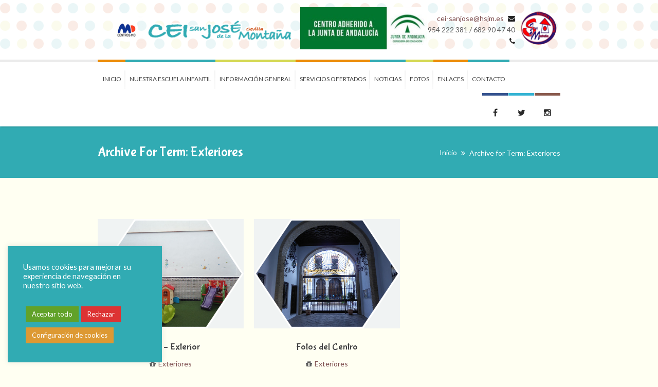

--- FILE ---
content_type: text/html; charset=UTF-8
request_url: https://www.hsjm.es/dt_portfolio_entries/exteriores/
body_size: 18361
content:
<!DOCTYPE html>
<!--[if IE 7 ]>    <html lang="en-gb" class="isie ie7 oldie no-js"> <![endif]-->
<!--[if IE 8 ]>    <html lang="en-gb" class="isie ie8 oldie no-js"> <![endif]-->
<!--[if IE 9 ]>    <html lang="en-gb" class="isie ie9 no-js"> <![endif]-->
<!--[if (gt IE 9)|!(IE)]><!--> <html lang="es"> <!--<![endif]-->
<head>
	<meta charset="utf-8">
	<meta name='viewport' content='width=device-width, initial-scale=1, maximum-scale=1' />	<link rel="profile" href="https://gmpg.org/xfn/11" />
	<link rel="pingback" href="https://www.hsjm.es/xmlrpc.php" />
    <!--[if lt IE 9]>
        <script src="https://html5shim.googlecode.com/svn/trunk/html5.js"></script>
    <![endif]-->
<!-- MapPress Easy Google Maps Versión:2.94.15 (https://www.mappresspro.com) -->
<title>Exteriores &#8211; Escuela Infantil San José de la Montaña</title>

 <script type='text/javascript'>
	var mytheme_urls = {
		 theme_base_url:'https://www.hsjm.es/wp-content/themes/kidslife/'
 		,framework_base_url:'https://www.hsjm.es/wp-content/themes/kidslife/framework/'
 		,ajaxurl:'https://www.hsjm.es/wp-admin/admin-ajax.php'
 		,url:'https://www.hsjm.es'
 		,scroll:'disable'
 		,stickynav:'enable'
 		,is_admin:''
 		,skin:'chocolate'
 		,layout:'wide'
 		,isResponsive:'enable'
 		,layout_pattern:''
	};
 </script>
<link href='https://www.hsjm.es/wp-content/uploads/2019/03/logo-cei-san-jose.png' rel='shortcut icon' type='image/x-icon' />
<link href='https://www.hsjm.es/wp-content/themes/kidslife/images/apple-touch-icon.png' rel='apple-touch-icon-precomposed'/>
<link href='https://www.hsjm.es/wp-content/themes/kidslife/images/apple-touch-icon-114x114.png' sizes='114x114' rel='apple-touch-icon-precomposed'/>
<link href='https://www.hsjm.es/wp-content/themes/kidslife/images/apple-touch-icon-72x72.png' sizes='72x72' rel='apple-touch-icon-precomposed'/>
<link href='https://www.hsjm.es/wp-content/themes/kidslife/images/apple-touch-icon-144x144.png' sizes='144x144' rel='apple-touch-icon-precomposed'/>
<meta name='robots' content='max-image-preview:large' />
	<style>img:is([sizes="auto" i], [sizes^="auto," i]) { contain-intrinsic-size: 3000px 1500px }</style>
	<link rel="alternate" type="application/rss+xml" title="Escuela Infantil San José de la Montaña &raquo; Feed" href="https://www.hsjm.es/feed/" />
<link rel="alternate" type="application/rss+xml" title="Escuela Infantil San José de la Montaña &raquo; Feed de los comentarios" href="https://www.hsjm.es/comments/feed/" />
<link rel="alternate" type="text/calendar" title="Escuela Infantil San José de la Montaña &raquo; iCal Feed" href="https://www.hsjm.es/eventos/?ical=1" />
<link rel="alternate" type="application/rss+xml" title="Escuela Infantil San José de la Montaña &raquo; Exteriores Categories Feed" href="https://www.hsjm.es/dt_portfolio_entries/exteriores/feed/" />
<script type="text/javascript">
/* <![CDATA[ */
window._wpemojiSettings = {"baseUrl":"https:\/\/s.w.org\/images\/core\/emoji\/16.0.1\/72x72\/","ext":".png","svgUrl":"https:\/\/s.w.org\/images\/core\/emoji\/16.0.1\/svg\/","svgExt":".svg","source":{"concatemoji":"https:\/\/www.hsjm.es\/wp-includes\/js\/wp-emoji-release.min.js?ver=6.8.2"}};
/*! This file is auto-generated */
!function(s,n){var o,i,e;function c(e){try{var t={supportTests:e,timestamp:(new Date).valueOf()};sessionStorage.setItem(o,JSON.stringify(t))}catch(e){}}function p(e,t,n){e.clearRect(0,0,e.canvas.width,e.canvas.height),e.fillText(t,0,0);var t=new Uint32Array(e.getImageData(0,0,e.canvas.width,e.canvas.height).data),a=(e.clearRect(0,0,e.canvas.width,e.canvas.height),e.fillText(n,0,0),new Uint32Array(e.getImageData(0,0,e.canvas.width,e.canvas.height).data));return t.every(function(e,t){return e===a[t]})}function u(e,t){e.clearRect(0,0,e.canvas.width,e.canvas.height),e.fillText(t,0,0);for(var n=e.getImageData(16,16,1,1),a=0;a<n.data.length;a++)if(0!==n.data[a])return!1;return!0}function f(e,t,n,a){switch(t){case"flag":return n(e,"\ud83c\udff3\ufe0f\u200d\u26a7\ufe0f","\ud83c\udff3\ufe0f\u200b\u26a7\ufe0f")?!1:!n(e,"\ud83c\udde8\ud83c\uddf6","\ud83c\udde8\u200b\ud83c\uddf6")&&!n(e,"\ud83c\udff4\udb40\udc67\udb40\udc62\udb40\udc65\udb40\udc6e\udb40\udc67\udb40\udc7f","\ud83c\udff4\u200b\udb40\udc67\u200b\udb40\udc62\u200b\udb40\udc65\u200b\udb40\udc6e\u200b\udb40\udc67\u200b\udb40\udc7f");case"emoji":return!a(e,"\ud83e\udedf")}return!1}function g(e,t,n,a){var r="undefined"!=typeof WorkerGlobalScope&&self instanceof WorkerGlobalScope?new OffscreenCanvas(300,150):s.createElement("canvas"),o=r.getContext("2d",{willReadFrequently:!0}),i=(o.textBaseline="top",o.font="600 32px Arial",{});return e.forEach(function(e){i[e]=t(o,e,n,a)}),i}function t(e){var t=s.createElement("script");t.src=e,t.defer=!0,s.head.appendChild(t)}"undefined"!=typeof Promise&&(o="wpEmojiSettingsSupports",i=["flag","emoji"],n.supports={everything:!0,everythingExceptFlag:!0},e=new Promise(function(e){s.addEventListener("DOMContentLoaded",e,{once:!0})}),new Promise(function(t){var n=function(){try{var e=JSON.parse(sessionStorage.getItem(o));if("object"==typeof e&&"number"==typeof e.timestamp&&(new Date).valueOf()<e.timestamp+604800&&"object"==typeof e.supportTests)return e.supportTests}catch(e){}return null}();if(!n){if("undefined"!=typeof Worker&&"undefined"!=typeof OffscreenCanvas&&"undefined"!=typeof URL&&URL.createObjectURL&&"undefined"!=typeof Blob)try{var e="postMessage("+g.toString()+"("+[JSON.stringify(i),f.toString(),p.toString(),u.toString()].join(",")+"));",a=new Blob([e],{type:"text/javascript"}),r=new Worker(URL.createObjectURL(a),{name:"wpTestEmojiSupports"});return void(r.onmessage=function(e){c(n=e.data),r.terminate(),t(n)})}catch(e){}c(n=g(i,f,p,u))}t(n)}).then(function(e){for(var t in e)n.supports[t]=e[t],n.supports.everything=n.supports.everything&&n.supports[t],"flag"!==t&&(n.supports.everythingExceptFlag=n.supports.everythingExceptFlag&&n.supports[t]);n.supports.everythingExceptFlag=n.supports.everythingExceptFlag&&!n.supports.flag,n.DOMReady=!1,n.readyCallback=function(){n.DOMReady=!0}}).then(function(){return e}).then(function(){var e;n.supports.everything||(n.readyCallback(),(e=n.source||{}).concatemoji?t(e.concatemoji):e.wpemoji&&e.twemoji&&(t(e.twemoji),t(e.wpemoji)))}))}((window,document),window._wpemojiSettings);
/* ]]> */
</script>
<link rel='stylesheet' id='dt-animation-css-css' href='https://www.hsjm.es/wp-content/plugins/designthemes-core-features/shortcodes/css/animations.css?ver=6.8.2' type='text/css' media='all' />
<link rel='stylesheet' id='dt-flex-css-css' href='https://www.hsjm.es/wp-content/plugins/designthemes-core-features/shortcodes/css/flexslider.css?ver=6.8.2' type='text/css' media='all' />
<link rel='stylesheet' id='dt-sc-css-css' href='https://www.hsjm.es/wp-content/plugins/designthemes-core-features/shortcodes/css/shortcodes.css?ver=6.8.2' type='text/css' media='all' />
<link rel='stylesheet' id='dt-animations-css' href='https://www.hsjm.es/wp-content/plugins/designthemes-core-features/page-builder/css/animations.css?ver=6.8.2' type='text/css' media='all' />
<style id='wp-emoji-styles-inline-css' type='text/css'>

	img.wp-smiley, img.emoji {
		display: inline !important;
		border: none !important;
		box-shadow: none !important;
		height: 1em !important;
		width: 1em !important;
		margin: 0 0.07em !important;
		vertical-align: -0.1em !important;
		background: none !important;
		padding: 0 !important;
	}
</style>
<link rel='stylesheet' id='wp-block-library-css' href='https://www.hsjm.es/wp-includes/css/dist/block-library/style.min.css?ver=6.8.2' type='text/css' media='all' />
<style id='classic-theme-styles-inline-css' type='text/css'>
/*! This file is auto-generated */
.wp-block-button__link{color:#fff;background-color:#32373c;border-radius:9999px;box-shadow:none;text-decoration:none;padding:calc(.667em + 2px) calc(1.333em + 2px);font-size:1.125em}.wp-block-file__button{background:#32373c;color:#fff;text-decoration:none}
</style>
<link rel='stylesheet' id='mappress-leaflet-css' href='https://www.hsjm.es/wp-content/plugins/mappress-google-maps-for-wordpress/lib/leaflet/leaflet.css?ver=1.7.1' type='text/css' media='all' />
<link rel='stylesheet' id='mappress-css' href='https://www.hsjm.es/wp-content/plugins/mappress-google-maps-for-wordpress/css/mappress.css?ver=2.94.15' type='text/css' media='all' />
<style id='global-styles-inline-css' type='text/css'>
:root{--wp--preset--aspect-ratio--square: 1;--wp--preset--aspect-ratio--4-3: 4/3;--wp--preset--aspect-ratio--3-4: 3/4;--wp--preset--aspect-ratio--3-2: 3/2;--wp--preset--aspect-ratio--2-3: 2/3;--wp--preset--aspect-ratio--16-9: 16/9;--wp--preset--aspect-ratio--9-16: 9/16;--wp--preset--color--black: #000000;--wp--preset--color--cyan-bluish-gray: #abb8c3;--wp--preset--color--white: #ffffff;--wp--preset--color--pale-pink: #f78da7;--wp--preset--color--vivid-red: #cf2e2e;--wp--preset--color--luminous-vivid-orange: #ff6900;--wp--preset--color--luminous-vivid-amber: #fcb900;--wp--preset--color--light-green-cyan: #7bdcb5;--wp--preset--color--vivid-green-cyan: #00d084;--wp--preset--color--pale-cyan-blue: #8ed1fc;--wp--preset--color--vivid-cyan-blue: #0693e3;--wp--preset--color--vivid-purple: #9b51e0;--wp--preset--gradient--vivid-cyan-blue-to-vivid-purple: linear-gradient(135deg,rgba(6,147,227,1) 0%,rgb(155,81,224) 100%);--wp--preset--gradient--light-green-cyan-to-vivid-green-cyan: linear-gradient(135deg,rgb(122,220,180) 0%,rgb(0,208,130) 100%);--wp--preset--gradient--luminous-vivid-amber-to-luminous-vivid-orange: linear-gradient(135deg,rgba(252,185,0,1) 0%,rgba(255,105,0,1) 100%);--wp--preset--gradient--luminous-vivid-orange-to-vivid-red: linear-gradient(135deg,rgba(255,105,0,1) 0%,rgb(207,46,46) 100%);--wp--preset--gradient--very-light-gray-to-cyan-bluish-gray: linear-gradient(135deg,rgb(238,238,238) 0%,rgb(169,184,195) 100%);--wp--preset--gradient--cool-to-warm-spectrum: linear-gradient(135deg,rgb(74,234,220) 0%,rgb(151,120,209) 20%,rgb(207,42,186) 40%,rgb(238,44,130) 60%,rgb(251,105,98) 80%,rgb(254,248,76) 100%);--wp--preset--gradient--blush-light-purple: linear-gradient(135deg,rgb(255,206,236) 0%,rgb(152,150,240) 100%);--wp--preset--gradient--blush-bordeaux: linear-gradient(135deg,rgb(254,205,165) 0%,rgb(254,45,45) 50%,rgb(107,0,62) 100%);--wp--preset--gradient--luminous-dusk: linear-gradient(135deg,rgb(255,203,112) 0%,rgb(199,81,192) 50%,rgb(65,88,208) 100%);--wp--preset--gradient--pale-ocean: linear-gradient(135deg,rgb(255,245,203) 0%,rgb(182,227,212) 50%,rgb(51,167,181) 100%);--wp--preset--gradient--electric-grass: linear-gradient(135deg,rgb(202,248,128) 0%,rgb(113,206,126) 100%);--wp--preset--gradient--midnight: linear-gradient(135deg,rgb(2,3,129) 0%,rgb(40,116,252) 100%);--wp--preset--font-size--small: 13px;--wp--preset--font-size--medium: 20px;--wp--preset--font-size--large: 36px;--wp--preset--font-size--x-large: 42px;--wp--preset--spacing--20: 0.44rem;--wp--preset--spacing--30: 0.67rem;--wp--preset--spacing--40: 1rem;--wp--preset--spacing--50: 1.5rem;--wp--preset--spacing--60: 2.25rem;--wp--preset--spacing--70: 3.38rem;--wp--preset--spacing--80: 5.06rem;--wp--preset--shadow--natural: 6px 6px 9px rgba(0, 0, 0, 0.2);--wp--preset--shadow--deep: 12px 12px 50px rgba(0, 0, 0, 0.4);--wp--preset--shadow--sharp: 6px 6px 0px rgba(0, 0, 0, 0.2);--wp--preset--shadow--outlined: 6px 6px 0px -3px rgba(255, 255, 255, 1), 6px 6px rgba(0, 0, 0, 1);--wp--preset--shadow--crisp: 6px 6px 0px rgba(0, 0, 0, 1);}:where(.is-layout-flex){gap: 0.5em;}:where(.is-layout-grid){gap: 0.5em;}body .is-layout-flex{display: flex;}.is-layout-flex{flex-wrap: wrap;align-items: center;}.is-layout-flex > :is(*, div){margin: 0;}body .is-layout-grid{display: grid;}.is-layout-grid > :is(*, div){margin: 0;}:where(.wp-block-columns.is-layout-flex){gap: 2em;}:where(.wp-block-columns.is-layout-grid){gap: 2em;}:where(.wp-block-post-template.is-layout-flex){gap: 1.25em;}:where(.wp-block-post-template.is-layout-grid){gap: 1.25em;}.has-black-color{color: var(--wp--preset--color--black) !important;}.has-cyan-bluish-gray-color{color: var(--wp--preset--color--cyan-bluish-gray) !important;}.has-white-color{color: var(--wp--preset--color--white) !important;}.has-pale-pink-color{color: var(--wp--preset--color--pale-pink) !important;}.has-vivid-red-color{color: var(--wp--preset--color--vivid-red) !important;}.has-luminous-vivid-orange-color{color: var(--wp--preset--color--luminous-vivid-orange) !important;}.has-luminous-vivid-amber-color{color: var(--wp--preset--color--luminous-vivid-amber) !important;}.has-light-green-cyan-color{color: var(--wp--preset--color--light-green-cyan) !important;}.has-vivid-green-cyan-color{color: var(--wp--preset--color--vivid-green-cyan) !important;}.has-pale-cyan-blue-color{color: var(--wp--preset--color--pale-cyan-blue) !important;}.has-vivid-cyan-blue-color{color: var(--wp--preset--color--vivid-cyan-blue) !important;}.has-vivid-purple-color{color: var(--wp--preset--color--vivid-purple) !important;}.has-black-background-color{background-color: var(--wp--preset--color--black) !important;}.has-cyan-bluish-gray-background-color{background-color: var(--wp--preset--color--cyan-bluish-gray) !important;}.has-white-background-color{background-color: var(--wp--preset--color--white) !important;}.has-pale-pink-background-color{background-color: var(--wp--preset--color--pale-pink) !important;}.has-vivid-red-background-color{background-color: var(--wp--preset--color--vivid-red) !important;}.has-luminous-vivid-orange-background-color{background-color: var(--wp--preset--color--luminous-vivid-orange) !important;}.has-luminous-vivid-amber-background-color{background-color: var(--wp--preset--color--luminous-vivid-amber) !important;}.has-light-green-cyan-background-color{background-color: var(--wp--preset--color--light-green-cyan) !important;}.has-vivid-green-cyan-background-color{background-color: var(--wp--preset--color--vivid-green-cyan) !important;}.has-pale-cyan-blue-background-color{background-color: var(--wp--preset--color--pale-cyan-blue) !important;}.has-vivid-cyan-blue-background-color{background-color: var(--wp--preset--color--vivid-cyan-blue) !important;}.has-vivid-purple-background-color{background-color: var(--wp--preset--color--vivid-purple) !important;}.has-black-border-color{border-color: var(--wp--preset--color--black) !important;}.has-cyan-bluish-gray-border-color{border-color: var(--wp--preset--color--cyan-bluish-gray) !important;}.has-white-border-color{border-color: var(--wp--preset--color--white) !important;}.has-pale-pink-border-color{border-color: var(--wp--preset--color--pale-pink) !important;}.has-vivid-red-border-color{border-color: var(--wp--preset--color--vivid-red) !important;}.has-luminous-vivid-orange-border-color{border-color: var(--wp--preset--color--luminous-vivid-orange) !important;}.has-luminous-vivid-amber-border-color{border-color: var(--wp--preset--color--luminous-vivid-amber) !important;}.has-light-green-cyan-border-color{border-color: var(--wp--preset--color--light-green-cyan) !important;}.has-vivid-green-cyan-border-color{border-color: var(--wp--preset--color--vivid-green-cyan) !important;}.has-pale-cyan-blue-border-color{border-color: var(--wp--preset--color--pale-cyan-blue) !important;}.has-vivid-cyan-blue-border-color{border-color: var(--wp--preset--color--vivid-cyan-blue) !important;}.has-vivid-purple-border-color{border-color: var(--wp--preset--color--vivid-purple) !important;}.has-vivid-cyan-blue-to-vivid-purple-gradient-background{background: var(--wp--preset--gradient--vivid-cyan-blue-to-vivid-purple) !important;}.has-light-green-cyan-to-vivid-green-cyan-gradient-background{background: var(--wp--preset--gradient--light-green-cyan-to-vivid-green-cyan) !important;}.has-luminous-vivid-amber-to-luminous-vivid-orange-gradient-background{background: var(--wp--preset--gradient--luminous-vivid-amber-to-luminous-vivid-orange) !important;}.has-luminous-vivid-orange-to-vivid-red-gradient-background{background: var(--wp--preset--gradient--luminous-vivid-orange-to-vivid-red) !important;}.has-very-light-gray-to-cyan-bluish-gray-gradient-background{background: var(--wp--preset--gradient--very-light-gray-to-cyan-bluish-gray) !important;}.has-cool-to-warm-spectrum-gradient-background{background: var(--wp--preset--gradient--cool-to-warm-spectrum) !important;}.has-blush-light-purple-gradient-background{background: var(--wp--preset--gradient--blush-light-purple) !important;}.has-blush-bordeaux-gradient-background{background: var(--wp--preset--gradient--blush-bordeaux) !important;}.has-luminous-dusk-gradient-background{background: var(--wp--preset--gradient--luminous-dusk) !important;}.has-pale-ocean-gradient-background{background: var(--wp--preset--gradient--pale-ocean) !important;}.has-electric-grass-gradient-background{background: var(--wp--preset--gradient--electric-grass) !important;}.has-midnight-gradient-background{background: var(--wp--preset--gradient--midnight) !important;}.has-small-font-size{font-size: var(--wp--preset--font-size--small) !important;}.has-medium-font-size{font-size: var(--wp--preset--font-size--medium) !important;}.has-large-font-size{font-size: var(--wp--preset--font-size--large) !important;}.has-x-large-font-size{font-size: var(--wp--preset--font-size--x-large) !important;}
:where(.wp-block-post-template.is-layout-flex){gap: 1.25em;}:where(.wp-block-post-template.is-layout-grid){gap: 1.25em;}
:where(.wp-block-columns.is-layout-flex){gap: 2em;}:where(.wp-block-columns.is-layout-grid){gap: 2em;}
:root :where(.wp-block-pullquote){font-size: 1.5em;line-height: 1.6;}
</style>
<link rel='stylesheet' id='contact-form-7-css' href='https://www.hsjm.es/wp-content/plugins/contact-form-7/includes/css/styles.css?ver=6.1' type='text/css' media='all' />
<link rel='stylesheet' id='cookie-law-info-css' href='https://www.hsjm.es/wp-content/plugins/cookie-law-info/legacy/public/css/cookie-law-info-public.css?ver=3.3.1' type='text/css' media='all' />
<link rel='stylesheet' id='cookie-law-info-gdpr-css' href='https://www.hsjm.es/wp-content/plugins/cookie-law-info/legacy/public/css/cookie-law-info-gdpr.css?ver=3.3.1' type='text/css' media='all' />
<link rel='stylesheet' id='foobox-free-min-css' href='https://www.hsjm.es/wp-content/plugins/foobox-image-lightbox/free/css/foobox.free.min.css?ver=2.7.35' type='text/css' media='all' />
<link rel='stylesheet' id='ppress-frontend-css' href='https://www.hsjm.es/wp-content/plugins/wp-user-avatar/assets/css/frontend.min.css?ver=4.16.3' type='text/css' media='all' />
<link rel='stylesheet' id='ppress-flatpickr-css' href='https://www.hsjm.es/wp-content/plugins/wp-user-avatar/assets/flatpickr/flatpickr.min.css?ver=4.16.3' type='text/css' media='all' />
<link rel='stylesheet' id='ppress-select2-css' href='https://www.hsjm.es/wp-content/plugins/wp-user-avatar/assets/select2/select2.min.css?ver=6.8.2' type='text/css' media='all' />
<link rel='stylesheet' id='fancybox-0-css' href='https://www.hsjm.es/wp-content/plugins/nextgen-gallery/static/Lightbox/fancybox/jquery.fancybox-1.3.4.css?ver=3.59.12' type='text/css' media='all' />
<link rel='stylesheet' id='prettyphoto-css' href='https://www.hsjm.es/wp-content/plugins/js_composer/assets/lib/prettyphoto/css/prettyPhoto.min.css?ver=4.12' type='text/css' media='all' />
<link rel='stylesheet' id='kidslife-default-css' href='https://www.hsjm.es/wp-content/themes/kidslife/style.css?ver=6.8.2' type='text/css' media='all' />
<link rel='stylesheet' id='custom-font-awesome-css' href='https://www.hsjm.es/wp-content/themes/kidslife/css/font-awesome.min.css?ver=3.0.2' type='text/css' media='all' />
<!--[if lt IE 9]>
<link rel='stylesheet' id='ie8-and-down-css' href='https://www.hsjm.es/wp-content/themes/kidslife/css/ie8-and-down.css?ver=6.8.2' type='text/css' media='all' />
<![endif]-->
<link rel='stylesheet' id='responsive-css' href='https://www.hsjm.es/wp-content/themes/kidslife/responsive.css?ver=6.8.2' type='text/css' media='all' />
<link rel='stylesheet' id='skin-css' href='https://www.hsjm.es/wp-content/themes/kidslife/skins/chocolate/style.css?ver=6.8.2' type='text/css' media='all' />
<link rel='stylesheet' id='mytheme-google-fonts-css' href='https://fonts.googleapis.com/css?family=Open+Sans:400,300,300italic,400italic,600,600italic,700,700italic,800,800italic%7CLato:300,400,700,300italic,400italic,700italic%7CBubblegum+Sans' type='text/css' media='all' />
<script type="text/javascript" src="https://www.hsjm.es/wp-includes/js/jquery/jquery.min.js?ver=3.7.1" id="jquery-core-js"></script>
<script type="text/javascript" src="https://www.hsjm.es/wp-includes/js/jquery/jquery-migrate.min.js?ver=3.4.1" id="jquery-migrate-js"></script>
<script type="text/javascript" id="cookie-law-info-js-extra">
/* <![CDATA[ */
var Cli_Data = {"nn_cookie_ids":["PHPSESSID","CookieLawInfoConsent","cookielawinfo-checkbox-necessary","cookielawinfo-checkbox-functional","cookielawinfo-checkbox-performance","cookielawinfo-checkbox-analytics","cookielawinfo-checkbox-advertisement","cookielawinfo-checkbox-others","_GRECAPTCHA","NID"],"cookielist":[],"non_necessary_cookies":{"necessary":["PHPSESSID","CookieLawInfoConsent","_GRECAPTCHA"],"advertisement":["NID"]},"ccpaEnabled":"","ccpaRegionBased":"","ccpaBarEnabled":"","strictlyEnabled":["necessary","obligatoire"],"ccpaType":"gdpr","js_blocking":"1","custom_integration":"","triggerDomRefresh":"","secure_cookies":""};
var cli_cookiebar_settings = {"animate_speed_hide":"500","animate_speed_show":"500","background":"#31abb3","border":"#b1a6a6c2","border_on":"","button_1_button_colour":"#61a229","button_1_button_hover":"#4e8221","button_1_link_colour":"#fff","button_1_as_button":"1","button_1_new_win":"","button_2_button_colour":"#1e73be","button_2_button_hover":"#185c98","button_2_link_colour":"#ffffff","button_2_as_button":"1","button_2_hidebar":"","button_3_button_colour":"#dd3333","button_3_button_hover":"#b12929","button_3_link_colour":"#fff","button_3_as_button":"1","button_3_new_win":"","button_4_button_colour":"#dd9933","button_4_button_hover":"#b17a29","button_4_link_colour":"#ffffff","button_4_as_button":"1","button_7_button_colour":"#61a229","button_7_button_hover":"#4e8221","button_7_link_colour":"#fff","button_7_as_button":"1","button_7_new_win":"","font_family":"inherit","header_fix":"","notify_animate_hide":"1","notify_animate_show":"1","notify_div_id":"#cookie-law-info-bar","notify_position_horizontal":"right","notify_position_vertical":"bottom","scroll_close":"","scroll_close_reload":"","accept_close_reload":"","reject_close_reload":"","showagain_tab":"1","showagain_background":"#fff","showagain_border":"#000","showagain_div_id":"#cookie-law-info-again","showagain_x_position":"100px","text":"#ffffff","show_once_yn":"","show_once":"10000","logging_on":"","as_popup":"","popup_overlay":"1","bar_heading_text":"","cookie_bar_as":"widget","popup_showagain_position":"bottom-right","widget_position":"left"};
var log_object = {"ajax_url":"https:\/\/www.hsjm.es\/wp-admin\/admin-ajax.php"};
/* ]]> */
</script>
<script type="text/javascript" src="https://www.hsjm.es/wp-content/plugins/cookie-law-info/legacy/public/js/cookie-law-info-public.js?ver=3.3.1" id="cookie-law-info-js"></script>
<script type="text/javascript" src="https://www.hsjm.es/wp-content/plugins/wp-user-avatar/assets/flatpickr/flatpickr.min.js?ver=4.16.3" id="ppress-flatpickr-js"></script>
<script type="text/javascript" src="https://www.hsjm.es/wp-content/plugins/wp-user-avatar/assets/select2/select2.min.js?ver=4.16.3" id="ppress-select2-js"></script>
<script type="text/javascript" id="photocrati_ajax-js-extra">
/* <![CDATA[ */
var photocrati_ajax = {"url":"https:\/\/www.hsjm.es\/index.php?photocrati_ajax=1","rest_url":"https:\/\/www.hsjm.es\/wp-json\/","wp_home_url":"https:\/\/www.hsjm.es","wp_site_url":"https:\/\/www.hsjm.es","wp_root_url":"https:\/\/www.hsjm.es","wp_plugins_url":"https:\/\/www.hsjm.es\/wp-content\/plugins","wp_content_url":"https:\/\/www.hsjm.es\/wp-content","wp_includes_url":"https:\/\/www.hsjm.es\/wp-includes\/","ngg_param_slug":"nggallery","rest_nonce":"7e65ee2b29"};
/* ]]> */
</script>
<script type="text/javascript" src="https://www.hsjm.es/wp-content/plugins/nextgen-gallery/static/Legacy/ajax.min.js?ver=3.59.12" id="photocrati_ajax-js"></script>
<script type="text/javascript" src="https://www.hsjm.es/wp-content/themes/kidslife/framework/js/public/modernizr.min.js?ver=6.8.2" id="modernizr-script-js"></script>
<script type="text/javascript" id="foobox-free-min-js-before">
/* <![CDATA[ */
/* Run FooBox FREE (v2.7.35) */
var FOOBOX = window.FOOBOX = {
	ready: true,
	disableOthers: false,
	o: {wordpress: { enabled: true }, countMessage:'image %index of %total', captions: { dataTitle: ["captionTitle","title"], dataDesc: ["captionDesc","description"] }, rel: '', excludes:'.fbx-link,.nofoobox,.nolightbox,a[href*="pinterest.com/pin/create/button/"]', affiliate : { enabled: false }},
	selectors: [
		".foogallery-container.foogallery-lightbox-foobox", ".foogallery-container.foogallery-lightbox-foobox-free", ".gallery", ".wp-block-gallery", ".wp-caption", ".wp-block-image", "a:has(img[class*=wp-image-])", ".post a:has(img[class*=wp-image-])", ".foobox"
	],
	pre: function( $ ){
		// Custom JavaScript (Pre)
		
	},
	post: function( $ ){
		// Custom JavaScript (Post)
		
		// Custom Captions Code
		
	},
	custom: function( $ ){
		// Custom Extra JS
		
	}
};
/* ]]> */
</script>
<script type="text/javascript" src="https://www.hsjm.es/wp-content/plugins/foobox-image-lightbox/free/js/foobox.free.min.js?ver=2.7.35" id="foobox-free-min-js"></script>
<link rel="https://api.w.org/" href="https://www.hsjm.es/wp-json/" /><link rel="EditURI" type="application/rsd+xml" title="RSD" href="https://www.hsjm.es/xmlrpc.php?rsd" />
<meta name="generator" content="WordPress 6.8.2" />
<meta name="tec-api-version" content="v1"><meta name="tec-api-origin" content="https://www.hsjm.es"><link rel="alternate" href="https://www.hsjm.es/wp-json/tribe/events/v1/" /><style type="text/css">.recentcomments a{display:inline !important;padding:0 !important;margin:0 !important;}</style><meta name="generator" content="Powered by Visual Composer - drag and drop page builder for WordPress."/>
<!--[if lte IE 9]><link rel="stylesheet" type="text/css" href="https://www.hsjm.es/wp-content/plugins/js_composer/assets/css/vc_lte_ie9.min.css" media="screen"><![endif]--><!--[if IE  8]><link rel="stylesheet" type="text/css" href="https://www.hsjm.es/wp-content/plugins/js_composer/assets/css/vc-ie8.min.css" media="screen"><![endif]--><meta name="generator" content="Powered by Slider Revolution 6.6.20 - responsive, Mobile-Friendly Slider Plugin for WordPress with comfortable drag and drop interface." />
<script>function setREVStartSize(e){
			//window.requestAnimationFrame(function() {
				window.RSIW = window.RSIW===undefined ? window.innerWidth : window.RSIW;
				window.RSIH = window.RSIH===undefined ? window.innerHeight : window.RSIH;
				try {
					var pw = document.getElementById(e.c).parentNode.offsetWidth,
						newh;
					pw = pw===0 || isNaN(pw) || (e.l=="fullwidth" || e.layout=="fullwidth") ? window.RSIW : pw;
					e.tabw = e.tabw===undefined ? 0 : parseInt(e.tabw);
					e.thumbw = e.thumbw===undefined ? 0 : parseInt(e.thumbw);
					e.tabh = e.tabh===undefined ? 0 : parseInt(e.tabh);
					e.thumbh = e.thumbh===undefined ? 0 : parseInt(e.thumbh);
					e.tabhide = e.tabhide===undefined ? 0 : parseInt(e.tabhide);
					e.thumbhide = e.thumbhide===undefined ? 0 : parseInt(e.thumbhide);
					e.mh = e.mh===undefined || e.mh=="" || e.mh==="auto" ? 0 : parseInt(e.mh,0);
					if(e.layout==="fullscreen" || e.l==="fullscreen")
						newh = Math.max(e.mh,window.RSIH);
					else{
						e.gw = Array.isArray(e.gw) ? e.gw : [e.gw];
						for (var i in e.rl) if (e.gw[i]===undefined || e.gw[i]===0) e.gw[i] = e.gw[i-1];
						e.gh = e.el===undefined || e.el==="" || (Array.isArray(e.el) && e.el.length==0)? e.gh : e.el;
						e.gh = Array.isArray(e.gh) ? e.gh : [e.gh];
						for (var i in e.rl) if (e.gh[i]===undefined || e.gh[i]===0) e.gh[i] = e.gh[i-1];
											
						var nl = new Array(e.rl.length),
							ix = 0,
							sl;
						e.tabw = e.tabhide>=pw ? 0 : e.tabw;
						e.thumbw = e.thumbhide>=pw ? 0 : e.thumbw;
						e.tabh = e.tabhide>=pw ? 0 : e.tabh;
						e.thumbh = e.thumbhide>=pw ? 0 : e.thumbh;
						for (var i in e.rl) nl[i] = e.rl[i]<window.RSIW ? 0 : e.rl[i];
						sl = nl[0];
						for (var i in nl) if (sl>nl[i] && nl[i]>0) { sl = nl[i]; ix=i;}
						var m = pw>(e.gw[ix]+e.tabw+e.thumbw) ? 1 : (pw-(e.tabw+e.thumbw)) / (e.gw[ix]);
						newh =  (e.gh[ix] * m) + (e.tabh + e.thumbh);
					}
					var el = document.getElementById(e.c);
					if (el!==null && el) el.style.height = newh+"px";
					el = document.getElementById(e.c+"_wrapper");
					if (el!==null && el) {
						el.style.height = newh+"px";
						el.style.display = "block";
					}
				} catch(e){
					console.log("Failure at Presize of Slider:" + e)
				}
			//});
		  };</script>
		<style type="text/css" id="wp-custom-css">
			:root {
	--naranja: #ec8b06;
	--sombranaranja: #cf7600;
	--azul: #31abb3;
	--sombraazul: #0d9b8c;
	--verde: #d4d852;
	--sombraverde: #aab300;
}

.cuadro-verde .naranja {
    background: var(--naranja);
    color: #fff;
    text-align: center;
    padding: 10px 20px;
    margin: 0;
}

.flex-header-escritorio {
	display: flex;
	flex-wrap: nowrap;
	justify-content: space-between;
	align-items: center;
}

.flex-header-movil {
	display: none;
}

.centrar {
	display: block;
	justify-content: center;
	align-content: center;
	align-items: center;
	margin: 20px auto;
	width: 300px;
	text-transform: uppercase;
	font-weight: bold;
	text-align: center;
	height: 50px;
}

@media screen and (max-width: 667px) {
	.centrar {
		margin: 20px;
	}
}

body {
	background: #fffff2;
}

header {
	background: url(https://www.hsjm.es/wp-content/uploads/2019/03/header_bg.png) repeat #fff !important;
}

.grecaptcha-badge {
	bottom: 80px !important;
	opacity: 0;
}

.aviso {
	font-size: 10px;
}

.copyright {
	background: url(https://www.hsjm.es/wp-content/uploads/2019/03/footer_strip.jpg) center top repeat-x;
	background-color: var(--azul);
}

.wpcf7-form::before {
	background: url(https://www.hsjm.es/wp-content/uploads/2019/03/contact_form_bg.jpg) -20px 0px;
}

.franja-azul .aligncenter.steelblue {
	background: var(--azul) !important;
}

.breadcrumb-section {
	background: var(--azul) !important;
}

.cuadro-azul .dt-sc-colored-box {
	background: var(--azul);
	border-color: var(--sombraazul);
}
.cuadro-azul .dt-sc-colored-box h5, .cuadro-azul .dt-sc-colored-box p, .cuadro-azul .dt-sc-colored-box ul, .cuadro-azul .dt-sc-colored-box ul li {
	color: #fff;
}
.cuadro-verde .dt-sc-colored-box {
	background: var(--verde);
	border-color: var(--sombraverde);
}
.cuadro-verde .dt-sc-colored-box h5, .cuadro-verde .dt-sc-colored-box p, .cuadro-verde .dt-sc-colored-box ul, .cuadro-verde .dt-sc-colored-box ul li {
	color: #000;
}
.cuadro-naranja .dt-sc-colored-box {
	background: var(--naranja);
	border-color: var(--sombranaranja);
}
.cuadro-naranja .dt-sc-colored-box h5, .cuadro-naranja .dt-sc-colored-box p, .cuadro-naranja .dt-sc-colored-box ul, .cuadro-naranja .dt-sc-colored-box ul li {
	color: #fff;
}


.tabs-azul ul.dt-sc-tabs-vertical-frame li a.current {
	background: var(--azul);
}
.tabs-azul ul.dt-sc-tabs-vertical-frame li a {
	background: var(--naranja);
}


.breadcrumb-section, .copyright, .widget .mailchimp-form input[type="submit"], .dt-sc-button, .dt-sc-music-audio, .dt-sc-testimonial blockquote, h5.dt-sc-toggle-accordion.active::before, .dt-sc-testimonial-carousel-wrapper .carousel-arrows a:hover, .entry-meta .date, .entry-meta .comments, .entry-meta .entry_format, .dt-sc-ico-content.type3 .icon, .pagination ul li a:hover, .pagination .next-post a:hover, .pagination .prev-post a:hover, form.cart input[type="button"], th, h5.dt-sc-toggle.active::before, .dt-sc-class-hours h2, .dt-sc-titled-box h4.dt-sc-titled-box-title, .mean-container a.meanmenu-reveal, .mean-nav, header ul.dt-sc-social-icons li a::after, .dt-menu-toggle, .bx-controls-direction a.bx-prev, .bx-controls-direction a.bx-next, input[type="submit"], button, input[type="button"], button[type="submit"], .onsale, blockquote, .dt-sc-callout-box.type4, .dt-sc-callout-box.type1 .icon, .dt-sc-callout-box.type5 .icon, .dt-sc-callout-box.with-icon.type2:hover .icon, .dt-sc-callout-box.type3 .icon, .dt-sc-ico-content.type2 .icon span, .skin-color, .dt-sc-sorting-container a, .widget .tagcloud a, .dt-sc-sorting-container a, ul.dt-sc-tabs li a, ul.dt-sc-tabs-frame li a, ul.dt-sc-tabs-vertical-frame li a, .ribbon-left, .dt-sc-title::after, .dt-sc-colored-box, .add_to_wishlist, .woocommerce-tabs ul.tabs li a, .woocommerce-MyAccount-navigation ul > li > a, ul.products li .product-details .yith-wcwl-add-to-wishlist .yith-wcwl-wishlistexistsbrowse a, ul.products li .product-details .yith-wcwl-wishlistaddedbrowse a, .return-to-shop a, .widget.flickrbox .flickr-widget div, .wishlist_table .add_to_cart, .tribe-events-calendar th, #tribe-bar-form .tribe-bar-submit input[type="submit"], .tribe-events-calendar td.tribe-events-present div[id*="tribe-events-daynum-"], .tribe-events-calendar td.tribe-events-present div[id*="tribe-events-daynum-"] > a, #tribe-bar-form .tribe-bar-submit input[type="submit"], .tribe-events-sub-nav li a, .tribe-events-read-more, #tribe-events-content .tribe-events-tooltip h4, .widget .tribe-mini-calendar-event .list-date, .tribe-mini-calendar-grid-wrapper .tribe-mini-calendar thead.tribe-mini-calendar-nav div, .dt-sc-pr-tb-col, .dt-sc-event-container .dt-sc-event-thumb .event-price, .dt-sc-button-outlined span, .sticky .featured-post, .featured-post, .page-link a:hover, .wc-proceed-to-checkout .checkout-button {
	background-color:var(--azul);
}
.entry-meta .date::after, .entry-meta .comments::after, .entry-meta .entry_format::after, .dt-sc-testimonial blockquote::after, .ribbon-left::after {
	background-color: var(--azul) transparent transparent;
}
.entry-meta .blog-author, .entry-thumb, .pagination ul li a, .pagination .next-post a, .pagination .prev-post a, .images img, footer .widget_recent_entries ul li:hover img, .widget .mailchimp-form input[type="submit"], .dt-sc-callout-box.type1 .icon, .dt-sc-callout-box.type5 .icon, .dt-sc-callout-box.with-icon.type2:hover .icon, .dt-sc-callout-box.type3 .icon, .dt-sc-ico-content.type1:hover .icon .icon-outer, .dt-sc-ico-content.type2 .icon span, .dt-sc-testimonial-carousel-wrapper .carousel-arrows a:hover, .dt-sc-callout-box.with-icon.type2 .icon, .dt-sc-callout-box.type3:hover .icon, .ribbon-left::before, #primary.with-left-sidebar .dt-sc-one-half .entry-meta .ribbon-left::before, #primary.with-right-sidebar .dt-sc-one-half .entry-meta .ribbon-left::before, .format-audio .entry-details, .dt-sc-button-outlined:hover, .entry-details.has-no-post-thumbnail {
	border-color: var(--azul);
}

#main-menu > ul.menu > li.naranja > a{border-color: var(--naranja);}

#main-menu > ul.menu > li.current_page_item.naranja > a, #main-menu > ul.menu > li.current_page_ancestor.naranja > a, #main-menu > ul.menu > li.current-menu-item.naranja > a, #main-menu > ul.menu > li.current-menu-ancestor.naranja > a, #main-menu > ul.menu > li.naranja > a:hover, #main-menu > ul > li.naranja:hover > a, #main-menu ul.menu li.current_page_item.naranja ul.sub-menu li a:hover, #main-menu ul.menu li.current_page_item.naranja ul.sub-menu li.current_page_item > a, .image-overlay.naranja a, #main-menu ul.menu li.naranja ul.sub-menu li.current_page_item > a, #main-menu ul.menu li.naranja ul.sub-menu li.current_page_item ul.sub-menu li a:hover, #main-menu > ul.menu > li.current_page_ancestor.naranja > ul.sub-menu li.current_page_item > a, #main-menu > ul.menu > li.current_page_ancestor.naranja > ul.sub-menu li.current-menu-item > a, #main-menu > ul.menu > li.current_page_ancestor.naranja > ul.sub-menu > li.current-menu-item > a, #main-menu > ul.menu li.naranja.current-menu-ancestor ul.sub-menu li.current-menu-item > a, #main-menu > ul.menu > li.current-menu-item.naranja > ul.sub-menu > li > a:hover, #main-menu > ul.menu li.naranja.current-menu-ancestor ul.sub-menu li a:hover, #main-menu > ul.menu li.naranja.current-menu-item ul.sub-menu li ul.sub-menu li a:hover, #main-menu ul li.naranja.current-menu-ancestor li.current-menu-ancestor > a{color:var(--naranja);}
#main-menu > ul.menu > li.azul > a{border-color:var(--azul);}

#main-menu > ul.menu > li.current_page_item.azul > a, #main-menu > ul.menu > li.current_page_ancestor.azul > a, #main-menu > ul.menu > li.current-menu-item.azul > a, #main-menu > ul.menu > li.current-menu-ancestor.azul > a, #main-menu > ul.menu > li.azul > a:hover, #main-menu > ul > li.azul:hover > a, #main-menu ul.menu li.current_page_item.azul ul.sub-menu li a:hover, #main-menu ul.menu li.current_page_item.azul ul.sub-menu li.current_page_item > a, .image-overlay.azul a, #main-menu ul.menu li.azul ul.sub-menu li.current_page_item > a, #main-menu ul.menu li.azul ul.sub-menu li.current_page_item ul.sub-menu li a:hover, #main-menu > ul.menu > li.current_page_ancestor.azul > ul.sub-menu li.current_page_item > a, #main-menu > ul.menu > li.current_page_ancestor.azul > ul.sub-menu li.current-menu-item > a, #main-menu > ul.menu > li.current_page_ancestor.azul > ul.sub-menu > li.current-menu-item > a, #main-menu > ul.menu li.azul.current-menu-ancestor ul.sub-menu li.current-menu-item > a, #main-menu > ul.menu > li.current-menu-item.azul > ul.sub-menu > li > a:hover, #main-menu > ul.menu li.azul.current-menu-ancestor ul.sub-menu li a:hover, #main-menu > ul.menu li.azul.current-menu-item ul.sub-menu li ul.sub-menu li a:hover, #main-menu ul li.azul.current-menu-ancestor li.current-menu-ancestor > a{color:var(--azul);}
#main-menu > ul.menu > li.verde > a{border-color:var(--verde);}

#main-menu > ul.menu > li.current_page_item.verde > a, #main-menu > ul.menu > li.current_page_ancestor.verde > a, #main-menu > ul.menu > li.current-menu-item.verde > a, #main-menu > ul.menu > li.current-menu-ancestor.verde > a, #main-menu > ul.menu > li.verde > a:hover, #main-menu > ul > li.verde:hover > a, #main-menu ul.menu li.current_page_item.verde ul.sub-menu li a:hover, #main-menu ul.menu li.current_page_item.verde ul.sub-menu li.current_page_item > a, .image-overlay.verde a, #main-menu ul.menu li.verde ul.sub-menu li.current_page_item > a, #main-menu ul.menu li.verde ul.sub-menu li.current_page_item ul.sub-menu li a:hover, #main-menu > ul.menu > li.current_page_ancestor.verde > ul.sub-menu li.current_page_item > a, #main-menu > ul.menu > li.current_page_ancestor.verde > ul.sub-menu li.current-menu-item > a, #main-menu > ul.menu > li.current_page_ancestor.verde > ul.sub-menu > li.current-menu-item > a, #main-menu > ul.menu li.verde.current-menu-ancestor ul.sub-menu li.current-menu-item > a, #main-menu > ul.menu > li.current-menu-item.verde > ul.sub-menu > li > a:hover, #main-menu > ul.menu li.verde.current-menu-ancestor ul.sub-menu li a:hover, #main-menu > ul.menu li.verde.current-menu-item ul.sub-menu li ul.sub-menu li a:hover, #main-menu ul li.verde.current-menu-ancestor li.current-menu-ancestor > a{color:var(--verde);}


/* EQUIPO EDUCATIVO */
.equipo-educativo {
	display: flex;
	width: 100%;
	flex-wrap: wrap;
	justify-content: center;
}

.equipo-educativo .miembro {
	padding: 5px;
	text-align: center;
	width: 24%;
	margin: 5px;
	background: #eee;
	border-radius: 5px;
}

.equipo-educativo .miembro .foto {
	max-width: 100%;
}

.equipo-educativo .miembro .foto img {
	max-width: 100%;
	border-radius: 5px;
}

.equipo-educativo .miembro .texto {
	color: #000;
}

.equipo-educativo .miembro .texto .nombre {
	font-weight: bold;
	font-family: 'Bubblegum Sans', cursive;
	font-size: 22px;
	letter-spacing: 2px;
	line-height: 26px;
}

.equipo-educativo .miembro .texto .puesto {
	font-style: italic;
	font-size: 16px;
}
/* ---------------- */



@media screen and (max-width:765px) {
	.flex-header-escritorio {
		display: none;
	}
	.flex-header-movil {
		display: flex;
		flex-wrap: wrap;
		justify-content: center;
	}
	.flex-header-movil .logos {
		width: 100%;
		display: flex;
		justify-content:space-between;
		align-items: center;
	}
	.flex-header-movil .logos div {
		width: 50%;
		text-align: center;
	}
	.flex-header-movil .logos div img { 

		max-height: 80px
	}
	/* EQUIPO EDUCATIVO */
	.equipo-educativo .miembro {
		width: 45%;
	}
}
		</style>
		<noscript><style type="text/css"> .wpb_animate_when_almost_visible { opacity: 1; }</style></noscript></head>
<body data-rsssl=1 class="archive tax-dt_portfolio_entries term-exteriores term-28 wp-theme-kidslife tribe-no-js wpb-js-composer js-comp-ver-4.12 vc_responsive">

<!-- **Wrapper** -->
<div class="wrapper">
	<!--inner-wrapper starts-->
	<div class="inner-wrapper">

	<!-- header starts -->
	<!-- **Header** -->
<header id="header" class="header1">

	<div class="container flex-header-escritorio">
		<div class="logo">				<a href="https://www.hsjm.es" title="Escuela Infantil San José de la Montaña">
					<img class="normal_logo" src="https://www.hsjm.es/wp-content/uploads/2019/03/cei-san-jose-de-la-montaña.png" alt="Escuela Infantil San José de la Montaña" title="Escuela Infantil San José de la Montaña"/>
                    <img class="retina_logo" src="https://www.hsjm.es/wp-content/uploads/2019/03/cei-san-jose-de-la-montaña.png" alt="Escuela Infantil San José de la Montaña"
                    	 title="Escuela Infantil San José de la Montaña" style="width:227px; height:47px;"/>
				</a>        </div>
        <div class="junta">
            <img src="https://www.hsjm.es/wp-content/uploads/2019/03/centro-adherido-a-la-junta-de-andalucia.jpg" alt="">
        </div>
        <div class="contact-details">
        	<p class="mail">                <a href="mailto:&#99;ei%2d%73%61n&#106;o%73%65&#64;&#104;%73&#106;&#109;%2e%65s" title="">cei-&#115;a&#110;&#106;ose&#64;&#104;&#115;j&#109;&#46;&#101;&#115;</a>
            	<span class="fa fa-envelope"></span>
            </p>
            <p class="phone-no">
            	954 222 381 / 682 90 47 40            	<span class="fa fa-phone"></span>
            </p>
        </div>
        <div class="sanjose">
            <img src="https://www.hsjm.es/wp-content/uploads/2019/03/logo-cei-san-jose.png" alt="">
        </div>
	</div>
	<div class="container flex-header-movil">
		<div class="logo">				<a href="https://www.hsjm.es" title="Escuela Infantil San José de la Montaña">
					<img class="normal_logo" src="https://www.hsjm.es/wp-content/uploads/2019/03/cei-san-jose-de-la-montaña.png" alt="Escuela Infantil San José de la Montaña" title="Escuela Infantil San José de la Montaña"/>
                    <img class="retina_logo" src="https://www.hsjm.es/wp-content/uploads/2019/03/cei-san-jose-de-la-montaña.png" alt="Escuela Infantil San José de la Montaña"
                    	 title="Escuela Infantil San José de la Montaña" style="width:227px; height:47px;"/>
				</a>        </div>
        <div class="logos">
            <div class="junta">
                <img src="https://www.hsjm.es/wp-content/uploads/2019/03/centro-adherido-a-la-junta-de-andalucia.jpg" alt="">
            </div>
            <div class="sanjose">
                <img src="https://www.hsjm.es/wp-content/uploads/2019/03/logo-cei-san-jose.png" alt="">
            </div>
        </div>
        <div class="contact-details">
        	<p class="mail">                <a href="mailto:c%65%69-%73&#97;%6e&#106;%6fs&#101;%40&#104;s%6a%6d&#46;e&#115;" title="">cei&#45;s&#97;&#110;&#106;ose&#64;h&#115;&#106;&#109;.&#101;&#115;</a>
            	<span class="fa fa-envelope"></span>
            </p>
            <p class="phone-no">
            	954 222 381 / 682 90 47 40            	<span class="fa fa-phone"></span>
            </p>
        </div>
	</div>
    
    <!--menu-container starts-->
	<div id="menu-container">
    	<div class="container">
        	<!-- ** Navigation Starts ** -->
            <nav id="main-menu">
            	<div class="dt-menu-toggle" id="dt-menu-toggle">
                	Menu                    <span class="dt-menu-toggle-icon"></span>
                </div><ul id="menu-main-menu" class="menu"><li id="menu-item-2015" class="naranja menu-item menu-item-type-post_type menu-item-object-page menu-item-home menu-item-depth-0 menu-item-simple-parent "><a href="https://www.hsjm.es/">Inicio</a></li>
<li id="menu-item-2236" class="azul menu-item menu-item-type-custom menu-item-object-custom menu-item-has-children menu-item-depth-0 menu-item-simple-parent "><a href="#"><i class='fa icon-home'></i>Nuestra Escuela Infantil</a>


<ul class="sub-menu">
	<li id="menu-item-2272" class="menu-item menu-item-type-post_type menu-item-object-page menu-item-depth-1"><a href="https://www.hsjm.es/nuestra-escuela-infantil/ideario/">Ideario</a></li>
	<li id="menu-item-2281" class="menu-item menu-item-type-post_type menu-item-object-page menu-item-depth-1"><a href="https://www.hsjm.es/nuestra-escuela-infantil/propuesta-didactica-y-metodologia/">Propuesta Didáctica / Metodología</a></li>
	<li id="menu-item-3001" class="menu-item menu-item-type-post_type menu-item-object-page menu-item-depth-1"><a href="https://www.hsjm.es/nuestra-escuela-infantil/san-jose-de-la-montana/">San José de la Montaña</a></li>
	<li id="menu-item-2314" class="menu-item menu-item-type-post_type menu-item-object-page menu-item-depth-1"><a href="https://www.hsjm.es/nuestra-escuela-infantil/madre-petra/">Madre Petra</a></li>
	<li id="menu-item-2367" class="menu-item menu-item-type-custom menu-item-object-custom menu-item-depth-1"><a target="_blank" href="http://www.madresdedesamparados.org/">Madres de Desamparados</a></li>
</ul>
<a class="dt-menu-expand">+</a></li>
<li id="menu-item-2017" class="verde menu-item menu-item-type-post_type menu-item-object-page menu-item-has-children menu-item-depth-0 menu-item-simple-parent "><a href="https://www.hsjm.es/informacion-general/">Información general</a>


<ul class="sub-menu">
	<li id="menu-item-2435" class="menu-item menu-item-type-post_type menu-item-object-page menu-item-depth-1"><a href="https://www.hsjm.es/informacion-general/">Horario, calendario y normas</a></li>
	<li id="menu-item-2434" class="menu-item menu-item-type-post_type menu-item-object-page menu-item-depth-1"><a href="https://www.hsjm.es/informacion-general/equipo-educativo/">Equipo educativo</a></li>
	<li id="menu-item-2694" class="menu-item menu-item-type-post_type menu-item-object-page menu-item-depth-1"><a href="https://www.hsjm.es/informacion-general/ampa/">AMPA</a></li>
</ul>
<a class="dt-menu-expand">+</a></li>
<li id="menu-item-3014" class="naranja menu-item menu-item-type-custom menu-item-object-custom menu-item-has-children menu-item-depth-0 menu-item-simple-parent "><a href="#">Servicios Ofertados</a>


<ul class="sub-menu">
	<li id="menu-item-2522" class="menu-item menu-item-type-post_type menu-item-object-page menu-item-depth-1"><a href="https://www.hsjm.es/nuestros-servicios/">Nuestros Servicios</a></li>
	<li id="menu-item-3091" class="menu-item menu-item-type-post_type menu-item-object-page menu-item-depth-1"><a href="https://www.hsjm.es/nuestras-actividades/">Nuestras actividades</a></li>
</ul>
<a class="dt-menu-expand">+</a></li>
<li id="menu-item-3092" class="azul menu-item menu-item-type-custom menu-item-object-custom menu-item-has-children menu-item-depth-0 menu-item-simple-parent "><a href="#">Noticias</a>


<ul class="sub-menu">
	<li id="menu-item-2563" class="menu-item menu-item-type-post_type menu-item-object-page menu-item-depth-1"><a href="https://www.hsjm.es/noticias/">Noticias</a></li>
	<li id="menu-item-3160" class="menu-item menu-item-type-post_type menu-item-object-page menu-item-depth-1"><a href="https://www.hsjm.es/fiestas/">Fiestas</a></li>
</ul>
<a class="dt-menu-expand">+</a></li>
<li id="menu-item-3280" class="verde menu-item menu-item-type-custom menu-item-object-custom menu-item-has-children menu-item-depth-0 menu-item-simple-parent "><a href="#">Fotos</a>


<ul class="sub-menu">
	<li id="menu-item-2871" class="menu-item menu-item-type-post_type menu-item-object-page menu-item-depth-1"><a href="https://www.hsjm.es/instalaciones/">Instalaciones</a></li>
</ul>
<a class="dt-menu-expand">+</a></li>
<li id="menu-item-2532" class="naranja menu-item menu-item-type-post_type menu-item-object-page menu-item-depth-0 menu-item-simple-parent "><a href="https://www.hsjm.es/enlaces-de-interes/">Enlaces</a></li>
<li id="menu-item-2028" class="azul menu-item menu-item-type-post_type menu-item-object-page menu-item-depth-0 menu-item-simple-parent "><a href="https://www.hsjm.es/contacta-con-nosotros/">Contacto</a></li>
</ul>            </nav><!-- ** Navigation Ends ** -->
            <ul class='dt-sc-social-icons'><li><a class='dt-sc-tooltip-top facebook' href='https://www.facebook.com/Centro-de-Educaci%C3%B3n-Infantil-San-Jose-De-La-Monta%C3%B1a-1560592914264318/' title='Facebook' target='_blank'><span class='fa fa-facebook'></span>	</a></li><li><a class='dt-sc-tooltip-top twitter' href='https://twitter.com/ceisjm' title='Twitter' target='_blank'><span class='fa fa-twitter'></span>	</a></li><li><a class='dt-sc-tooltip-top instagram' href='https://www.instagram.com/ceisanjose/' title='Instagram' target='_blank'><span class='fa fa-instagram'></span>	</a></li></ul>        </div>
	</div>
    <!--menu-container ends-->
</header><!-- **Header - End** -->	<!-- header ends -->

	<!-- main starts -->
	<div id="main"><!-- breadcrumb-section starts --><div class="breadcrumb-section">	<div class="container">			<h1>Archive for Term: Exteriores</h1><div class="breadcrumb">				
					<a href="https://www.hsjm.es">Inicio</a><span class='fa fa-angle-double-right' >  </span><span class="current">Archive for Term: Exteriores</span></div><!-- ** breadcrumb - End -->	</div></div><!-- breadcrumb-section ends -->			<!-- ** Container ** -->
			<div class="container">
		<!-- ** Primary Section** -->
		<section id="primary" class="content-full-width">
			<div class="dt-sc-portfolio-container">	                    <div id="dt_portfolios-2549" class=" portfolio column dt-sc-one-third first">
	                    	<div class="portfolio-thumb">
	                    		<img class="item-mask" alt="" title=""
	                    			src="https://www.hsjm.es/wp-content/themes/kidslife/images/portfolio-mask.png">

	                        	<img src="https://www.hsjm.es/wp-content/uploads/2016/09/aula-exterior.jpg" alt="" title="" width="1170" height="1010">
	                        	<div class="image-overlay" style="">
	                        		<a  href="https://www.hsjm.es/dt_portfolios/exteriores/" title="" class="link"> 
	                        			<span class="fa fa-link"> </span> </a>

	                        		<a  href="https://www.hsjm.es/wp-content/uploads/2016/09/aula-exterior.jpg" data-gal="prettyPhoto[gallery]" class="zoom">
	                        			<span class="fa fa-search"></span></a>
	                        	</div>
	                        </div>
	                        <div class="portfolio-detail">
	                        	<div class="portfolio-title">
	                        		<h5><a href="https://www.hsjm.es/dt_portfolios/exteriores/" title="Aulas &#8211; Exterior">Aulas &#8211; Exterior</a></h5>
	                        		<p><a href="https://www.hsjm.es/dt_portfolio_entries/exteriores/" rel="tag">Exteriores</a></p>	                        	</div>
	                        </div>
	                    </div>	                    <div id="dt_portfolios-399" class=" portfolio column dt-sc-one-third">
	                    	<div class="portfolio-thumb">
	                    		<img class="item-mask" alt="" title=""
	                    			src="https://www.hsjm.es/wp-content/themes/kidslife/images/portfolio-mask.png">

	                        	<img src="https://www.hsjm.es/wp-content/uploads/2016/09/entrada.jpg" alt="" title="" width="1170" height="1010">
	                        	<div class="image-overlay" style=" background: rgba(188,83,147,0.9)">
	                        		<a style = &quot;color:#bc5393;&quot;  href="https://www.hsjm.es/dt_portfolios/fotos-del-centro/" title="" class="link"> 
	                        			<span class="fa fa-link"> </span> </a>

	                        		<a style = &quot;color:#bc5393;&quot;  href="https://www.hsjm.es/wp-content/uploads/2016/09/entrada.jpg" data-gal="prettyPhoto[gallery]" class="zoom">
	                        			<span class="fa fa-search"></span></a>
	                        	</div>
	                        </div>
	                        <div class="portfolio-detail">
	                        	<div class="portfolio-title">
	                        		<h5><a href="https://www.hsjm.es/dt_portfolios/fotos-del-centro/" title="Fotos del Centro">Fotos del Centro</a></h5>
	                        		<p><a href="https://www.hsjm.es/dt_portfolio_entries/exteriores/" rel="tag">Exteriores</a></p>	                        	</div>
	                        </div>
	                    </div>			</div>
			<div class="pagination">
				<div class="prev-post"></div>
								<div class="next-post"></div>
			</div>
		</section>
		<!-- ** Primary Section End ** -->

	        		            </div><!-- **Container - End** -->
        
		</div>
		<!-- main ends -->

    	<!--footer starts-->
        <footer>        		<div class="footer-widgets-wrapper">
        			<div class="container"><div class='column dt-sc-one-fourth first'></div><div class='column dt-sc-one-fourth '></div><div class='column dt-sc-one-fourth '></div><div class='column dt-sc-one-fourth '></div>        			</div>
        		</div>        		<div class="copyright">
        			<div class="container">
        				<div class="copyright-info">&copy; 2019 CEI San José de la Montaña - Sevilla |   <a title="Aviso Legal" href="https://www.hsjm.es/aviso-legal/">Aviso Legal</a> - <a title="Política de Privacidad" href="https://www.hsjm.es/politica-de-privacidad/">Privacidad</a> - <a title="Política de Cookies" href="https://www.hsjm.es/politica-de-cookies/">Cookies</a> | Diseñado por <a title="M2ESTUDIO" href="https://m2estudio.es" target="_blank">M2ESTUDIO</a></div>
        				<div class="footer-links">
        					<p>Follow us</p>
        					<ul class='dt-sc-social-icons'><li class='facebook'><a href='https://www.facebook.com/Centro-de-Educaci%C3%B3n-Infantil-San-Jose-De-La-Monta%C3%B1a-1560592914264318/' target='_blank' title='Facebook'><img src='https://www.hsjm.es/wp-content/themes/kidslife/images/sociable/facebook.png' alt='facebook.png' />	</a></li><li class='twitter'><a href='https://twitter.com/ceisjm' target='_blank' title='Twitter'><img src='https://www.hsjm.es/wp-content/themes/kidslife/images/sociable/twitter.png' alt='twitter.png' />	</a></li><li class='instagram'><a href='https://www.instagram.com/ceisanjose/' target='_blank' title='Instagram'><img src='https://www.hsjm.es/wp-content/themes/kidslife/images/sociable/instagram.png' alt='instagram.png' />	</a></li></ul>        				</div>	
        			</div>
        		</div>
        	        </footer><!--footer ends-->
	</div><!--inner-wrapper ends-->  
</div><!-- **Wrapper - End** -->

<a href="" title="" class="back-to-top">To Top</a>

		<script>
			window.RS_MODULES = window.RS_MODULES || {};
			window.RS_MODULES.modules = window.RS_MODULES.modules || {};
			window.RS_MODULES.waiting = window.RS_MODULES.waiting || [];
			window.RS_MODULES.defered = true;
			window.RS_MODULES.moduleWaiting = window.RS_MODULES.moduleWaiting || {};
			window.RS_MODULES.type = 'compiled';
		</script>
		<script type="speculationrules">
{"prefetch":[{"source":"document","where":{"and":[{"href_matches":"\/*"},{"not":{"href_matches":["\/wp-*.php","\/wp-admin\/*","\/wp-content\/uploads\/*","\/wp-content\/*","\/wp-content\/plugins\/*","\/wp-content\/themes\/kidslife\/*","\/*\\?(.+)"]}},{"not":{"selector_matches":"a[rel~=\"nofollow\"]"}},{"not":{"selector_matches":".no-prefetch, .no-prefetch a"}}]},"eagerness":"conservative"}]}
</script>
<!--googleoff: all--><div id="cookie-law-info-bar" data-nosnippet="true"><span><div class="cli-bar-container cli-style-v2"><div class="cli-bar-message">Usamos cookies para mejorar su experiencia de navegación en nuestro sitio web.</div><br />
<div class="cli-bar-btn_container"><a id="wt-cli-accept-all-btn" role='button' data-cli_action="accept_all" class="wt-cli-element medium cli-plugin-button wt-cli-accept-all-btn cookie_action_close_header cli_action_button">Aceptar todo</a> <a role='button' id="cookie_action_close_header_reject" class="medium cli-plugin-button cli-plugin-main-button cookie_action_close_header_reject cli_action_button wt-cli-reject-btn" data-cli_action="reject">Rechazar</a> <a role='button' class="medium cli-plugin-button cli-plugin-main-button cli_settings_button">Configuración de cookies</a></div></div></span></div><div id="cookie-law-info-again" data-nosnippet="true"><span id="cookie_hdr_showagain">Gestionar Cookies</span></div><div class="cli-modal" data-nosnippet="true" id="cliSettingsPopup" tabindex="-1" role="dialog" aria-labelledby="cliSettingsPopup" aria-hidden="true">
  <div class="cli-modal-dialog" role="document">
	<div class="cli-modal-content cli-bar-popup">
		  <button type="button" class="cli-modal-close" id="cliModalClose">
			<svg class="" viewBox="0 0 24 24"><path d="M19 6.41l-1.41-1.41-5.59 5.59-5.59-5.59-1.41 1.41 5.59 5.59-5.59 5.59 1.41 1.41 5.59-5.59 5.59 5.59 1.41-1.41-5.59-5.59z"></path><path d="M0 0h24v24h-24z" fill="none"></path></svg>
			<span class="wt-cli-sr-only">Cerrar</span>
		  </button>
		  <div class="cli-modal-body">
			<div class="cli-container-fluid cli-tab-container">
	<div class="cli-row">
		<div class="cli-col-12 cli-align-items-stretch cli-px-0">
			<div class="cli-privacy-overview">
				<h4>Resumen de privacidad</h4>				<div class="cli-privacy-content">
					<div class="cli-privacy-content-text"><div class="J0lOec"><span class="VIiyi" lang="es"><span class="JLqJ4b ChMk0b" data-language-for-alternatives="es" data-language-to-translate-into="en" data-phrase-index="0" data-number-of-phrases="6">Este sitio web utiliza cookies para mejorar su experiencia mientras navega por el sitio web.</span> <span class="JLqJ4b ChMk0b" data-language-for-alternatives="es" data-language-to-translate-into="en" data-phrase-index="1" data-number-of-phrases="6">De estas, las cookies que se clasifican como necesarias se almacenan en su navegador, ya que son esenciales para el funcionamiento de las funcionalidades básicas del sitio web.</span> <span class="JLqJ4b ChMk0b" data-language-for-alternatives="es" data-language-to-translate-into="en" data-phrase-index="2" data-number-of-phrases="6">También utilizamos cookies de terceros que nos ayudan a analizar y comprender cómo utiliza este sitio web.</span> <span class="JLqJ4b ChMk0b" data-language-for-alternatives="es" data-language-to-translate-into="en" data-phrase-index="3" data-number-of-phrases="6">Estas cookies se almacenarán en su navegador solo con su consentimiento.</span> <span class="JLqJ4b ChMk0b" data-language-for-alternatives="es" data-language-to-translate-into="en" data-phrase-index="4" data-number-of-phrases="6">También tiene la opción de optar por no recibir estas cookies.</span> <span class="JLqJ4b ChMk0b" data-language-for-alternatives="es" data-language-to-translate-into="en" data-phrase-index="5" data-number-of-phrases="6">Pero la exclusión voluntaria de algunas de estas cookies puede afectar su experiencia de navegación.</span></span></div></div>
				</div>
				<a class="cli-privacy-readmore" aria-label="Mostrar más" role="button" data-readmore-text="Mostrar más" data-readless-text="Mostrar menos"></a>			</div>
		</div>
		<div class="cli-col-12 cli-align-items-stretch cli-px-0 cli-tab-section-container">
												<div class="cli-tab-section">
						<div class="cli-tab-header">
							<a role="button" tabindex="0" class="cli-nav-link cli-settings-mobile" data-target="necessary" data-toggle="cli-toggle-tab">
								Necesarias							</a>
															<div class="wt-cli-necessary-checkbox">
									<input type="checkbox" class="cli-user-preference-checkbox"  id="wt-cli-checkbox-necessary" data-id="checkbox-necessary" checked="checked"  />
									<label class="form-check-label" for="wt-cli-checkbox-necessary">Necesarias</label>
								</div>
								<span class="cli-necessary-caption">Siempre activado</span>
													</div>
						<div class="cli-tab-content">
							<div class="cli-tab-pane cli-fade" data-id="necessary">
								<div class="wt-cli-cookie-description">
									Las cookies necesarias son absolutamente esenciales para que el sitio web funcione correctamente. Esta categoría solo incluye cookies que garantizan funcionalidades básicas y características de seguridad del sitio web. Estas cookies no almacenan ninguna información personal. 
<table class="cookielawinfo-row-cat-table cookielawinfo-winter"><thead><tr><th class="cookielawinfo-column-1">Cookie</th><th class="cookielawinfo-column-3">Duración</th><th class="cookielawinfo-column-4">Descripción</th></tr></thead><tbody><tr class="cookielawinfo-row"><td class="cookielawinfo-column-1">cookielawinfo-checkbox-advertisement</td><td class="cookielawinfo-column-3">1 year</td><td class="cookielawinfo-column-4"><div class="J0lOec"><span class="VIiyi" lang="es"><span class="JLqJ4b ChMk0b" data-language-for-alternatives="es" data-language-to-translate-into="en" data-phrase-index="0" data-number-of-phrases="1">Establecida por el complemento de consentimiento de cookies de GDPR, esta cookie se utiliza para registrar el consentimiento del usuario para las cookies en la categoría "Publicidad".</span></span></div></td></tr><tr class="cookielawinfo-row"><td class="cookielawinfo-column-1">cookielawinfo-checkbox-analytics</td><td class="cookielawinfo-column-3">1 year</td><td class="cookielawinfo-column-4"><div class="J0lOec"><span class="VIiyi" lang="es"><span class="JLqJ4b ChMk0b" data-language-for-alternatives="es" data-language-to-translate-into="en" data-phrase-index="0" data-number-of-phrases="1">Establecida por el complemento de consentimiento de cookies de GDPR, esta cookie se utiliza para registrar el consentimiento del usuario para las cookies en la categoría "Análisis".</span></span></div></td></tr><tr class="cookielawinfo-row"><td class="cookielawinfo-column-1">cookielawinfo-checkbox-functional</td><td class="cookielawinfo-column-3">1 year</td><td class="cookielawinfo-column-4"><div class="J0lOec"><span class="VIiyi" lang="es"><span class="JLqJ4b ChMk0b" data-language-for-alternatives="es" data-language-to-translate-into="en" data-phrase-index="0" data-number-of-phrases="1">La cookie está configurada por el complemento de consentimiento de cookies GDPR para registrar el consentimiento del usuario para las cookies en la categoría "Funcional".</span></span></div></td></tr><tr class="cookielawinfo-row"><td class="cookielawinfo-column-1">cookielawinfo-checkbox-necessary</td><td class="cookielawinfo-column-3">1 year</td><td class="cookielawinfo-column-4"><div class="J0lOec"><span class="VIiyi" lang="es"><span class="JLqJ4b ChMk0b" data-language-for-alternatives="es" data-language-to-translate-into="en" data-phrase-index="0" data-number-of-phrases="1">Establecida por el complemento de consentimiento de cookies de GDPR, esta cookie se utiliza para registrar el consentimiento del usuario para las cookies en la categoría "Necesario".</span></span></div></td></tr><tr class="cookielawinfo-row"><td class="cookielawinfo-column-1">cookielawinfo-checkbox-others</td><td class="cookielawinfo-column-3">1 year</td><td class="cookielawinfo-column-4"><div class="J0lOec"><span class="VIiyi" lang="es"><span class="JLqJ4b ChMk0b" data-language-for-alternatives="es" data-language-to-translate-into="en" data-phrase-index="0" data-number-of-phrases="1">Establecida por el complemento de consentimiento de cookies de GDPR, esta cookie se utiliza para almacenar el consentimiento del usuario para las cookies en la categoría "Otros".</span></span></div></td></tr><tr class="cookielawinfo-row"><td class="cookielawinfo-column-1">cookielawinfo-checkbox-performance</td><td class="cookielawinfo-column-3">1 year</td><td class="cookielawinfo-column-4"><div class="J0lOec"><span class="VIiyi" lang="es"><span class="JLqJ4b ChMk0b" data-language-for-alternatives="es" data-language-to-translate-into="en" data-phrase-index="0" data-number-of-phrases="1">Establecida por el complemento de consentimiento de cookies de GDPR, esta cookie se utiliza para almacenar el consentimiento del usuario para las cookies en la categoría "Rendimiento".</span></span></div></td></tr><tr class="cookielawinfo-row"><td class="cookielawinfo-column-1">CookieLawInfoConsent</td><td class="cookielawinfo-column-3">1 year</td><td class="cookielawinfo-column-4"><div class="J0lOec"><span class="VIiyi" lang="es"><span class="JLqJ4b ChMk0b" data-language-for-alternatives="es" data-language-to-translate-into="en" data-phrase-index="0" data-number-of-phrases="2">Registra el estado del botón predeterminado de la categoría correspondiente y el estado de CCPA.</span> <span class="JLqJ4b ChMk0b" data-language-for-alternatives="es" data-language-to-translate-into="en" data-phrase-index="1" data-number-of-phrases="2">Funciona solo en coordinación con la cookie principal.</span></span></div></td></tr><tr class="cookielawinfo-row"><td class="cookielawinfo-column-1">PHPSESSID</td><td class="cookielawinfo-column-3">session</td><td class="cookielawinfo-column-4"><div class="J0lOec"><span class="VIiyi" lang="es"><span class="JLqJ4b ChMk0b" data-language-for-alternatives="es" data-language-to-translate-into="en" data-phrase-index="0" data-number-of-phrases="3">Esta cookie es nativa de las aplicaciones PHP.</span> <span class="JLqJ4b ChMk0b" data-language-for-alternatives="es" data-language-to-translate-into="en" data-phrase-index="1" data-number-of-phrases="3">La cookie se utiliza para almacenar e identificar la ID de sesión única de un usuario con el fin de administrar la sesión del usuario en el sitio web.</span> <span class="JLqJ4b ChMk0b" data-language-for-alternatives="es" data-language-to-translate-into="en" data-phrase-index="2" data-number-of-phrases="3">La cookie es una cookie de sesión y se elimina cuando se cierran todas las ventanas del navegador.</span></span></div></td></tr><tr class="cookielawinfo-row"><td class="cookielawinfo-column-1">_GRECAPTCHA</td><td class="cookielawinfo-column-3">5 months 27 days</td><td class="cookielawinfo-column-4"><div class="J0lOec"><span class="VIiyi" lang="es"><span class="JLqJ4b ChMk0b" data-language-for-alternatives="es" data-language-to-translate-into="en" data-phrase-index="0" data-number-of-phrases="1">El servicio recaptcha de Google configura esta cookie para identificar bots y proteger el sitio web contra ataques de spam maliciosos.</span></span></div></td></tr></tbody></table>								</div>
							</div>
						</div>
					</div>
																	<div class="cli-tab-section">
						<div class="cli-tab-header">
							<a role="button" tabindex="0" class="cli-nav-link cli-settings-mobile" data-target="functional" data-toggle="cli-toggle-tab">
								Funcionales							</a>
															<div class="cli-switch">
									<input type="checkbox" id="wt-cli-checkbox-functional" class="cli-user-preference-checkbox"  data-id="checkbox-functional" />
									<label for="wt-cli-checkbox-functional" class="cli-slider" data-cli-enable="Activado" data-cli-disable="Desactivado"><span class="wt-cli-sr-only">Funcionales</span></label>
								</div>
													</div>
						<div class="cli-tab-content">
							<div class="cli-tab-pane cli-fade" data-id="functional">
								<div class="wt-cli-cookie-description">
									Las cookies funcionales ayudan a realizar ciertas funciones, como compartir el contenido del sitio web en plataformas de redes sociales, recopilar comentarios y otras funciones de terceros. 
								</div>
							</div>
						</div>
					</div>
																	<div class="cli-tab-section">
						<div class="cli-tab-header">
							<a role="button" tabindex="0" class="cli-nav-link cli-settings-mobile" data-target="performance" data-toggle="cli-toggle-tab">
								Rendimiento							</a>
															<div class="cli-switch">
									<input type="checkbox" id="wt-cli-checkbox-performance" class="cli-user-preference-checkbox"  data-id="checkbox-performance" />
									<label for="wt-cli-checkbox-performance" class="cli-slider" data-cli-enable="Activado" data-cli-disable="Desactivado"><span class="wt-cli-sr-only">Rendimiento</span></label>
								</div>
													</div>
						<div class="cli-tab-content">
							<div class="cli-tab-pane cli-fade" data-id="performance">
								<div class="wt-cli-cookie-description">
									Las cookies de rendimiento se utilizan para comprender y analizar los índices clave de rendimiento del sitio web, lo que ayuda a brindar una mejor experiencia de usuario a los visitantes. 
								</div>
							</div>
						</div>
					</div>
																	<div class="cli-tab-section">
						<div class="cli-tab-header">
							<a role="button" tabindex="0" class="cli-nav-link cli-settings-mobile" data-target="analytics" data-toggle="cli-toggle-tab">
								Analíticas							</a>
															<div class="cli-switch">
									<input type="checkbox" id="wt-cli-checkbox-analytics" class="cli-user-preference-checkbox"  data-id="checkbox-analytics" />
									<label for="wt-cli-checkbox-analytics" class="cli-slider" data-cli-enable="Activado" data-cli-disable="Desactivado"><span class="wt-cli-sr-only">Analíticas</span></label>
								</div>
													</div>
						<div class="cli-tab-content">
							<div class="cli-tab-pane cli-fade" data-id="analytics">
								<div class="wt-cli-cookie-description">
									Las cookies analíticas se utilizan para comprender cómo interactúan los visitantes con el sitio web. Estas cookies ayudan a proporcionar información sobre métricas, el número de visitantes, la tasa de rebote, la fuente de tráfico, etc. 
								</div>
							</div>
						</div>
					</div>
																	<div class="cli-tab-section">
						<div class="cli-tab-header">
							<a role="button" tabindex="0" class="cli-nav-link cli-settings-mobile" data-target="advertisement" data-toggle="cli-toggle-tab">
								Publicitarias							</a>
															<div class="cli-switch">
									<input type="checkbox" id="wt-cli-checkbox-advertisement" class="cli-user-preference-checkbox"  data-id="checkbox-advertisement" />
									<label for="wt-cli-checkbox-advertisement" class="cli-slider" data-cli-enable="Activado" data-cli-disable="Desactivado"><span class="wt-cli-sr-only">Publicitarias</span></label>
								</div>
													</div>
						<div class="cli-tab-content">
							<div class="cli-tab-pane cli-fade" data-id="advertisement">
								<div class="wt-cli-cookie-description">
									Las cookies publicitarias se utilizan para proporcionar a los visitantes anuncios y campañas de marketing relevantes. Estas cookies rastrean a los visitantes en los sitios web y recopilan información para proporcionar anuncios personalizados. 
<table class="cookielawinfo-row-cat-table cookielawinfo-winter"><thead><tr><th class="cookielawinfo-column-1">Cookie</th><th class="cookielawinfo-column-3">Duración</th><th class="cookielawinfo-column-4">Descripción</th></tr></thead><tbody><tr class="cookielawinfo-row"><td class="cookielawinfo-column-1">NID</td><td class="cookielawinfo-column-3">6 months</td><td class="cookielawinfo-column-4"><div class="J0lOec"><span class="VIiyi" lang="es"><span class="JLqJ4b ChMk0b" data-language-for-alternatives="es" data-language-to-translate-into="en" data-phrase-index="0" data-number-of-phrases="2">La cookie NID, establecida por Google, se utiliza con fines publicitarios;</span> <span class="JLqJ4b ChMk0b" data-language-for-alternatives="es" data-language-to-translate-into="en" data-phrase-index="1" data-number-of-phrases="2">para limitar la cantidad de veces que el usuario ve un anuncio, para silenciar los anuncios no deseados y para medir la efectividad de los anuncios.</span></span></div></td></tr></tbody></table>								</div>
							</div>
						</div>
					</div>
																	<div class="cli-tab-section">
						<div class="cli-tab-header">
							<a role="button" tabindex="0" class="cli-nav-link cli-settings-mobile" data-target="others" data-toggle="cli-toggle-tab">
								Otras							</a>
															<div class="cli-switch">
									<input type="checkbox" id="wt-cli-checkbox-others" class="cli-user-preference-checkbox"  data-id="checkbox-others" />
									<label for="wt-cli-checkbox-others" class="cli-slider" data-cli-enable="Activado" data-cli-disable="Desactivado"><span class="wt-cli-sr-only">Otras</span></label>
								</div>
													</div>
						<div class="cli-tab-content">
							<div class="cli-tab-pane cli-fade" data-id="others">
								<div class="wt-cli-cookie-description">
									Otras cookies no categorizadas son aquellas que están siendo analizadas y aún no han sido clasificadas en una categoría. 
								</div>
							</div>
						</div>
					</div>
										</div>
	</div>
</div>
		  </div>
		  <div class="cli-modal-footer">
			<div class="wt-cli-element cli-container-fluid cli-tab-container">
				<div class="cli-row">
					<div class="cli-col-12 cli-align-items-stretch cli-px-0">
						<div class="cli-tab-footer wt-cli-privacy-overview-actions">
						
															<a id="wt-cli-privacy-save-btn" role="button" tabindex="0" data-cli-action="accept" class="wt-cli-privacy-btn cli_setting_save_button wt-cli-privacy-accept-btn cli-btn">GUARDAR Y ACEPTAR</a>
													</div>
												<div class="wt-cli-ckyes-footer-section">
							<div class="wt-cli-ckyes-brand-logo">Funciona con <a href="https://www.cookieyes.com/"><img src="https://www.hsjm.es/wp-content/plugins/cookie-law-info/legacy/public/images/logo-cookieyes.svg" alt="CookieYes Logo"></a></div>
						</div>
						
					</div>
				</div>
			</div>
		</div>
	</div>
  </div>
</div>
<div class="cli-modal-backdrop cli-fade cli-settings-overlay"></div>
<div class="cli-modal-backdrop cli-fade cli-popupbar-overlay"></div>
<!--googleon: all-->		<script>
		( function ( body ) {
			'use strict';
			body.className = body.className.replace( /\btribe-no-js\b/, 'tribe-js' );
		} )( document.body );
		</script>
		<script> /* <![CDATA[ */var tribe_l10n_datatables = {"aria":{"sort_ascending":": activate to sort column ascending","sort_descending":": activate to sort column descending"},"length_menu":"Show _MENU_ entries","empty_table":"No data available in table","info":"Showing _START_ to _END_ of _TOTAL_ entries","info_empty":"Showing 0 to 0 of 0 entries","info_filtered":"(filtered from _MAX_ total entries)","zero_records":"No matching records found","search":"Search:","all_selected_text":"All items on this page were selected. ","select_all_link":"Select all pages","clear_selection":"Clear Selection.","pagination":{"all":"All","next":"Next","previous":"Previous"},"select":{"rows":{"0":"","_":": Selected %d rows","1":": Selected 1 row"}},"datepicker":{"dayNames":["domingo","lunes","martes","mi\u00e9rcoles","jueves","viernes","s\u00e1bado"],"dayNamesShort":["Dom","Lun","Mar","Mi\u00e9","Jue","Vie","S\u00e1b"],"dayNamesMin":["D","L","M","X","J","V","S"],"monthNames":["enero","febrero","marzo","abril","mayo","junio","julio","agosto","septiembre","octubre","noviembre","diciembre"],"monthNamesShort":["enero","febrero","marzo","abril","mayo","junio","julio","agosto","septiembre","octubre","noviembre","diciembre"],"monthNamesMin":["Ene","Feb","Mar","Abr","May","Jun","Jul","Ago","Sep","Oct","Nov","Dic"],"nextText":"Next","prevText":"Prev","currentText":"Today","closeText":"Done","today":"Today","clear":"Clear"}};/* ]]> */ </script><link rel='stylesheet' id='cookie-law-info-table-css' href='https://www.hsjm.es/wp-content/plugins/cookie-law-info/legacy/public/css/cookie-law-info-table.css?ver=3.3.1' type='text/css' media='all' />
<link rel='stylesheet' id='rs-plugin-settings-css' href='https://www.hsjm.es/wp-content/plugins/revslider_to_install/public/assets/css/rs6.css?ver=6.6.20' type='text/css' media='all' />
<style id='rs-plugin-settings-inline-css' type='text/css'>
#rs-demo-id {}
</style>
<script type="text/javascript" src="https://www.hsjm.es/wp-content/plugins/designthemes-core-features/shortcodes/js/inview.js?ver=6.8.2" id="dt-sc-inview-script-js"></script>
<script type="text/javascript" src="https://www.hsjm.es/wp-content/plugins/designthemes-core-features/shortcodes/js/jquery.flexslider.js?ver=6.8.2" id="dt-sc-flexslider-script-js"></script>
<script type="text/javascript" src="https://www.hsjm.es/wp-content/plugins/designthemes-core-features/shortcodes/js/jquery.tabs.min.js?ver=6.8.2" id="dt-sc-tabs-script-js"></script>
<script type="text/javascript" src="https://www.hsjm.es/wp-content/plugins/designthemes-core-features/shortcodes/js/jquery.viewport.js?ver=6.8.2" id="dt-sc-viewport-script-js"></script>
<script type="text/javascript" src="https://www.hsjm.es/wp-content/plugins/designthemes-core-features/shortcodes/js/jquery.carouFredSel-6.2.1-packed.js?ver=6.8.2" id="dt-sc-carouFredSel-script-js"></script>
<script type="text/javascript" src="https://www.hsjm.es/wp-content/plugins/designthemes-core-features/shortcodes/js/jquery.tipTip.minified.js?ver=6.8.2" id="dt-sc-tipTip-script-js"></script>
<script type="text/javascript" src="https://www.hsjm.es/wp-content/plugins/designthemes-core-features/shortcodes/js/jquery.donutchart.js?ver=6.8.2" id="dt-sc-donutchart-script-js"></script>
<script type="text/javascript" src="https://www.hsjm.es/wp-content/plugins/designthemes-core-features/shortcodes/js/jquery.scrollto.js?ver=6.8.2" id="dt-sc-scrollto-script-js"></script>
<script type="text/javascript" src="https://www.hsjm.es/wp-content/plugins/designthemes-core-features/shortcodes/js/jquery.nav.js?ver=6.8.2" id="dt-sc-onepage-nav-script-js"></script>
<script type="text/javascript" src="https://www.hsjm.es/wp-content/plugins/designthemes-core-features/shortcodes/js/jquery.parallax-1.1.3.js?ver=6.8.2" id="dt-sc-parallax-script-js"></script>
<script type="text/javascript" src="https://www.hsjm.es/wp-content/plugins/designthemes-core-features/shortcodes/js/shortcodes.js?ver=6.8.2" id="dt-sc-script-js"></script>
<script type="text/javascript" src="https://www.hsjm.es/wp-content/plugins/designthemes-core-features/page-builder/js/jquery.inview.js?ver=6.8.2" id="dt-inviewjs-js"></script>
<script type="text/javascript" src="https://www.hsjm.es/wp-content/plugins/designthemes-core-features/page-builder/js/custom-public.js?ver=6.8.2" id="dt-custompublicjs-js"></script>
<script type="text/javascript" src="https://www.hsjm.es/wp-includes/js/dist/hooks.min.js?ver=4d63a3d491d11ffd8ac6" id="wp-hooks-js"></script>
<script type="text/javascript" src="https://www.hsjm.es/wp-includes/js/dist/i18n.min.js?ver=5e580eb46a90c2b997e6" id="wp-i18n-js"></script>
<script type="text/javascript" id="wp-i18n-js-after">
/* <![CDATA[ */
wp.i18n.setLocaleData( { 'text direction\u0004ltr': [ 'ltr' ] } );
/* ]]> */
</script>
<script type="text/javascript" src="https://www.hsjm.es/wp-content/plugins/contact-form-7/includes/swv/js/index.js?ver=6.1" id="swv-js"></script>
<script type="text/javascript" id="contact-form-7-js-translations">
/* <![CDATA[ */
( function( domain, translations ) {
	var localeData = translations.locale_data[ domain ] || translations.locale_data.messages;
	localeData[""].domain = domain;
	wp.i18n.setLocaleData( localeData, domain );
} )( "contact-form-7", {"translation-revision-date":"2025-06-26 10:54:55+0000","generator":"GlotPress\/4.0.1","domain":"messages","locale_data":{"messages":{"":{"domain":"messages","plural-forms":"nplurals=2; plural=n != 1;","lang":"es"},"This contact form is placed in the wrong place.":["Este formulario de contacto est\u00e1 situado en el lugar incorrecto."],"Error:":["Error:"]}},"comment":{"reference":"includes\/js\/index.js"}} );
/* ]]> */
</script>
<script type="text/javascript" id="contact-form-7-js-before">
/* <![CDATA[ */
var wpcf7 = {
    "api": {
        "root": "https:\/\/www.hsjm.es\/wp-json\/",
        "namespace": "contact-form-7\/v1"
    }
};
/* ]]> */
</script>
<script type="text/javascript" src="https://www.hsjm.es/wp-content/plugins/contact-form-7/includes/js/index.js?ver=6.1" id="contact-form-7-js"></script>
<script type="text/javascript" src="https://www.hsjm.es/wp-content/plugins/revslider_to_install/public/assets/js/rbtools.min.js?ver=6.6.20" defer async id="tp-tools-js"></script>
<script type="text/javascript" src="https://www.hsjm.es/wp-content/plugins/revslider_to_install/public/assets/js/rs6.min.js?ver=6.6.20" defer async id="revmin-js"></script>
<script type="text/javascript" id="ppress-frontend-script-js-extra">
/* <![CDATA[ */
var pp_ajax_form = {"ajaxurl":"https:\/\/www.hsjm.es\/wp-admin\/admin-ajax.php","confirm_delete":"\u00bfEst\u00e1s seguro?","deleting_text":"Borrando...","deleting_error":"Ha ocurrido un error. Por favor, int\u00e9ntalo de nuevo.","nonce":"6258a93170","disable_ajax_form":"false","is_checkout":"0","is_checkout_tax_enabled":"0","is_checkout_autoscroll_enabled":"true"};
/* ]]> */
</script>
<script type="text/javascript" src="https://www.hsjm.es/wp-content/plugins/wp-user-avatar/assets/js/frontend.min.js?ver=4.16.3" id="ppress-frontend-script-js"></script>
<script type="text/javascript" id="ngg_common-js-extra">
/* <![CDATA[ */

var nextgen_lightbox_settings = {"static_path":"https:\/\/www.hsjm.es\/wp-content\/plugins\/nextgen-gallery\/static\/Lightbox\/{placeholder}","context":"nextgen_and_wp_images"};
/* ]]> */
</script>
<script type="text/javascript" src="https://www.hsjm.es/wp-content/plugins/nextgen-gallery/static/GalleryDisplay/common.js?ver=3.59.12" id="ngg_common-js"></script>
<script type="text/javascript" src="https://www.hsjm.es/wp-content/plugins/nextgen-gallery/static/Lightbox/lightbox_context.js?ver=3.59.12" id="ngg_lightbox_context-js"></script>
<script type="text/javascript" src="https://www.hsjm.es/wp-content/plugins/nextgen-gallery/static/Lightbox/fancybox/jquery.easing-1.3.pack.js?ver=3.59.12" id="fancybox-0-js"></script>
<script type="text/javascript" src="https://www.hsjm.es/wp-content/plugins/nextgen-gallery/static/Lightbox/fancybox/jquery.fancybox-1.3.4.pack.js?ver=3.59.12" id="fancybox-1-js"></script>
<script type="text/javascript" src="https://www.hsjm.es/wp-content/plugins/nextgen-gallery/static/Lightbox/fancybox/nextgen_fancybox_init.js?ver=3.59.12" id="fancybox-2-js"></script>
<script type="text/javascript" src="https://www.hsjm.es/wp-content/themes/kidslife/framework/js/public/easing.js?ver=6.8.2" id="easing-script-js"></script>
<script type="text/javascript" src="https://www.hsjm.es/wp-content/themes/kidslife/framework/js/public/jquery.smartresize.js?ver=6.8.2" id="smartresize-script-js"></script>
<script type="text/javascript" src="https://www.hsjm.es/wp-content/themes/kidslife/framework/js/public/jquery.prettyPhoto.js?ver=6.8.2" id="prettyphoto-script-js"></script>
<script type="text/javascript" src="https://www.hsjm.es/wp-content/themes/kidslife/framework/js/public/jquery.nicescroll.min.js?ver=6.8.2" id="nicescroll-script-js"></script>
<script type="text/javascript" src="https://www.hsjm.es/wp-content/themes/kidslife/framework/js/public/jquery.isotope.min.js?ver=6.8.2" id="isotope-script-js"></script>
<script type="text/javascript" src="https://www.hsjm.es/wp-content/themes/kidslife/framework/js/public/jquery.sticky.js?ver=6.8.2" id="sticky-nav-js"></script>
<script type="text/javascript" src="https://www.hsjm.es/wp-content/themes/kidslife/framework/js/public/jquery.fitvids.js?ver=6.8.2" id="fitvids-script-js"></script>
<script type="text/javascript" src="https://www.hsjm.es/wp-content/themes/kidslife/framework/js/public/jquery.bxslider.js?ver=6.8.2" id="bx-script-js"></script>
<script type="text/javascript" src="https://www.hsjm.es/wp-content/themes/kidslife/framework/js/public/toucheffects.js?ver=6.8.2" id="toucheffects-script-js"></script>
<script type="text/javascript" src="https://www.hsjm.es/wp-content/themes/kidslife/framework/js/public/custom.js?ver=6.8.2" id="custom-script-js"></script>
<script type="text/javascript" src="https://www.google.com/recaptcha/api.js?render=6LcXT5gUAAAAAKCor1fo_WyiKlDnm5upRvqBPF1_&amp;ver=3.0" id="google-recaptcha-js"></script>
<script type="text/javascript" src="https://www.hsjm.es/wp-includes/js/dist/vendor/wp-polyfill.min.js?ver=3.15.0" id="wp-polyfill-js"></script>
<script type="text/javascript" id="wpcf7-recaptcha-js-before">
/* <![CDATA[ */
var wpcf7_recaptcha = {
    "sitekey": "6LcXT5gUAAAAAKCor1fo_WyiKlDnm5upRvqBPF1_",
    "actions": {
        "homepage": "homepage",
        "contactform": "contactform"
    }
};
/* ]]> */
</script>
<script type="text/javascript" src="https://www.hsjm.es/wp-content/plugins/contact-form-7/modules/recaptcha/index.js?ver=6.1" id="wpcf7-recaptcha-js"></script>
</body>
</html>

--- FILE ---
content_type: text/html; charset=utf-8
request_url: https://www.google.com/recaptcha/api2/anchor?ar=1&k=6LcXT5gUAAAAAKCor1fo_WyiKlDnm5upRvqBPF1_&co=aHR0cHM6Ly93d3cuaHNqbS5lczo0NDM.&hl=en&v=PoyoqOPhxBO7pBk68S4YbpHZ&size=invisible&anchor-ms=20000&execute-ms=30000&cb=uyeuc3v2xyr6
body_size: 48919
content:
<!DOCTYPE HTML><html dir="ltr" lang="en"><head><meta http-equiv="Content-Type" content="text/html; charset=UTF-8">
<meta http-equiv="X-UA-Compatible" content="IE=edge">
<title>reCAPTCHA</title>
<style type="text/css">
/* cyrillic-ext */
@font-face {
  font-family: 'Roboto';
  font-style: normal;
  font-weight: 400;
  font-stretch: 100%;
  src: url(//fonts.gstatic.com/s/roboto/v48/KFO7CnqEu92Fr1ME7kSn66aGLdTylUAMa3GUBHMdazTgWw.woff2) format('woff2');
  unicode-range: U+0460-052F, U+1C80-1C8A, U+20B4, U+2DE0-2DFF, U+A640-A69F, U+FE2E-FE2F;
}
/* cyrillic */
@font-face {
  font-family: 'Roboto';
  font-style: normal;
  font-weight: 400;
  font-stretch: 100%;
  src: url(//fonts.gstatic.com/s/roboto/v48/KFO7CnqEu92Fr1ME7kSn66aGLdTylUAMa3iUBHMdazTgWw.woff2) format('woff2');
  unicode-range: U+0301, U+0400-045F, U+0490-0491, U+04B0-04B1, U+2116;
}
/* greek-ext */
@font-face {
  font-family: 'Roboto';
  font-style: normal;
  font-weight: 400;
  font-stretch: 100%;
  src: url(//fonts.gstatic.com/s/roboto/v48/KFO7CnqEu92Fr1ME7kSn66aGLdTylUAMa3CUBHMdazTgWw.woff2) format('woff2');
  unicode-range: U+1F00-1FFF;
}
/* greek */
@font-face {
  font-family: 'Roboto';
  font-style: normal;
  font-weight: 400;
  font-stretch: 100%;
  src: url(//fonts.gstatic.com/s/roboto/v48/KFO7CnqEu92Fr1ME7kSn66aGLdTylUAMa3-UBHMdazTgWw.woff2) format('woff2');
  unicode-range: U+0370-0377, U+037A-037F, U+0384-038A, U+038C, U+038E-03A1, U+03A3-03FF;
}
/* math */
@font-face {
  font-family: 'Roboto';
  font-style: normal;
  font-weight: 400;
  font-stretch: 100%;
  src: url(//fonts.gstatic.com/s/roboto/v48/KFO7CnqEu92Fr1ME7kSn66aGLdTylUAMawCUBHMdazTgWw.woff2) format('woff2');
  unicode-range: U+0302-0303, U+0305, U+0307-0308, U+0310, U+0312, U+0315, U+031A, U+0326-0327, U+032C, U+032F-0330, U+0332-0333, U+0338, U+033A, U+0346, U+034D, U+0391-03A1, U+03A3-03A9, U+03B1-03C9, U+03D1, U+03D5-03D6, U+03F0-03F1, U+03F4-03F5, U+2016-2017, U+2034-2038, U+203C, U+2040, U+2043, U+2047, U+2050, U+2057, U+205F, U+2070-2071, U+2074-208E, U+2090-209C, U+20D0-20DC, U+20E1, U+20E5-20EF, U+2100-2112, U+2114-2115, U+2117-2121, U+2123-214F, U+2190, U+2192, U+2194-21AE, U+21B0-21E5, U+21F1-21F2, U+21F4-2211, U+2213-2214, U+2216-22FF, U+2308-230B, U+2310, U+2319, U+231C-2321, U+2336-237A, U+237C, U+2395, U+239B-23B7, U+23D0, U+23DC-23E1, U+2474-2475, U+25AF, U+25B3, U+25B7, U+25BD, U+25C1, U+25CA, U+25CC, U+25FB, U+266D-266F, U+27C0-27FF, U+2900-2AFF, U+2B0E-2B11, U+2B30-2B4C, U+2BFE, U+3030, U+FF5B, U+FF5D, U+1D400-1D7FF, U+1EE00-1EEFF;
}
/* symbols */
@font-face {
  font-family: 'Roboto';
  font-style: normal;
  font-weight: 400;
  font-stretch: 100%;
  src: url(//fonts.gstatic.com/s/roboto/v48/KFO7CnqEu92Fr1ME7kSn66aGLdTylUAMaxKUBHMdazTgWw.woff2) format('woff2');
  unicode-range: U+0001-000C, U+000E-001F, U+007F-009F, U+20DD-20E0, U+20E2-20E4, U+2150-218F, U+2190, U+2192, U+2194-2199, U+21AF, U+21E6-21F0, U+21F3, U+2218-2219, U+2299, U+22C4-22C6, U+2300-243F, U+2440-244A, U+2460-24FF, U+25A0-27BF, U+2800-28FF, U+2921-2922, U+2981, U+29BF, U+29EB, U+2B00-2BFF, U+4DC0-4DFF, U+FFF9-FFFB, U+10140-1018E, U+10190-1019C, U+101A0, U+101D0-101FD, U+102E0-102FB, U+10E60-10E7E, U+1D2C0-1D2D3, U+1D2E0-1D37F, U+1F000-1F0FF, U+1F100-1F1AD, U+1F1E6-1F1FF, U+1F30D-1F30F, U+1F315, U+1F31C, U+1F31E, U+1F320-1F32C, U+1F336, U+1F378, U+1F37D, U+1F382, U+1F393-1F39F, U+1F3A7-1F3A8, U+1F3AC-1F3AF, U+1F3C2, U+1F3C4-1F3C6, U+1F3CA-1F3CE, U+1F3D4-1F3E0, U+1F3ED, U+1F3F1-1F3F3, U+1F3F5-1F3F7, U+1F408, U+1F415, U+1F41F, U+1F426, U+1F43F, U+1F441-1F442, U+1F444, U+1F446-1F449, U+1F44C-1F44E, U+1F453, U+1F46A, U+1F47D, U+1F4A3, U+1F4B0, U+1F4B3, U+1F4B9, U+1F4BB, U+1F4BF, U+1F4C8-1F4CB, U+1F4D6, U+1F4DA, U+1F4DF, U+1F4E3-1F4E6, U+1F4EA-1F4ED, U+1F4F7, U+1F4F9-1F4FB, U+1F4FD-1F4FE, U+1F503, U+1F507-1F50B, U+1F50D, U+1F512-1F513, U+1F53E-1F54A, U+1F54F-1F5FA, U+1F610, U+1F650-1F67F, U+1F687, U+1F68D, U+1F691, U+1F694, U+1F698, U+1F6AD, U+1F6B2, U+1F6B9-1F6BA, U+1F6BC, U+1F6C6-1F6CF, U+1F6D3-1F6D7, U+1F6E0-1F6EA, U+1F6F0-1F6F3, U+1F6F7-1F6FC, U+1F700-1F7FF, U+1F800-1F80B, U+1F810-1F847, U+1F850-1F859, U+1F860-1F887, U+1F890-1F8AD, U+1F8B0-1F8BB, U+1F8C0-1F8C1, U+1F900-1F90B, U+1F93B, U+1F946, U+1F984, U+1F996, U+1F9E9, U+1FA00-1FA6F, U+1FA70-1FA7C, U+1FA80-1FA89, U+1FA8F-1FAC6, U+1FACE-1FADC, U+1FADF-1FAE9, U+1FAF0-1FAF8, U+1FB00-1FBFF;
}
/* vietnamese */
@font-face {
  font-family: 'Roboto';
  font-style: normal;
  font-weight: 400;
  font-stretch: 100%;
  src: url(//fonts.gstatic.com/s/roboto/v48/KFO7CnqEu92Fr1ME7kSn66aGLdTylUAMa3OUBHMdazTgWw.woff2) format('woff2');
  unicode-range: U+0102-0103, U+0110-0111, U+0128-0129, U+0168-0169, U+01A0-01A1, U+01AF-01B0, U+0300-0301, U+0303-0304, U+0308-0309, U+0323, U+0329, U+1EA0-1EF9, U+20AB;
}
/* latin-ext */
@font-face {
  font-family: 'Roboto';
  font-style: normal;
  font-weight: 400;
  font-stretch: 100%;
  src: url(//fonts.gstatic.com/s/roboto/v48/KFO7CnqEu92Fr1ME7kSn66aGLdTylUAMa3KUBHMdazTgWw.woff2) format('woff2');
  unicode-range: U+0100-02BA, U+02BD-02C5, U+02C7-02CC, U+02CE-02D7, U+02DD-02FF, U+0304, U+0308, U+0329, U+1D00-1DBF, U+1E00-1E9F, U+1EF2-1EFF, U+2020, U+20A0-20AB, U+20AD-20C0, U+2113, U+2C60-2C7F, U+A720-A7FF;
}
/* latin */
@font-face {
  font-family: 'Roboto';
  font-style: normal;
  font-weight: 400;
  font-stretch: 100%;
  src: url(//fonts.gstatic.com/s/roboto/v48/KFO7CnqEu92Fr1ME7kSn66aGLdTylUAMa3yUBHMdazQ.woff2) format('woff2');
  unicode-range: U+0000-00FF, U+0131, U+0152-0153, U+02BB-02BC, U+02C6, U+02DA, U+02DC, U+0304, U+0308, U+0329, U+2000-206F, U+20AC, U+2122, U+2191, U+2193, U+2212, U+2215, U+FEFF, U+FFFD;
}
/* cyrillic-ext */
@font-face {
  font-family: 'Roboto';
  font-style: normal;
  font-weight: 500;
  font-stretch: 100%;
  src: url(//fonts.gstatic.com/s/roboto/v48/KFO7CnqEu92Fr1ME7kSn66aGLdTylUAMa3GUBHMdazTgWw.woff2) format('woff2');
  unicode-range: U+0460-052F, U+1C80-1C8A, U+20B4, U+2DE0-2DFF, U+A640-A69F, U+FE2E-FE2F;
}
/* cyrillic */
@font-face {
  font-family: 'Roboto';
  font-style: normal;
  font-weight: 500;
  font-stretch: 100%;
  src: url(//fonts.gstatic.com/s/roboto/v48/KFO7CnqEu92Fr1ME7kSn66aGLdTylUAMa3iUBHMdazTgWw.woff2) format('woff2');
  unicode-range: U+0301, U+0400-045F, U+0490-0491, U+04B0-04B1, U+2116;
}
/* greek-ext */
@font-face {
  font-family: 'Roboto';
  font-style: normal;
  font-weight: 500;
  font-stretch: 100%;
  src: url(//fonts.gstatic.com/s/roboto/v48/KFO7CnqEu92Fr1ME7kSn66aGLdTylUAMa3CUBHMdazTgWw.woff2) format('woff2');
  unicode-range: U+1F00-1FFF;
}
/* greek */
@font-face {
  font-family: 'Roboto';
  font-style: normal;
  font-weight: 500;
  font-stretch: 100%;
  src: url(//fonts.gstatic.com/s/roboto/v48/KFO7CnqEu92Fr1ME7kSn66aGLdTylUAMa3-UBHMdazTgWw.woff2) format('woff2');
  unicode-range: U+0370-0377, U+037A-037F, U+0384-038A, U+038C, U+038E-03A1, U+03A3-03FF;
}
/* math */
@font-face {
  font-family: 'Roboto';
  font-style: normal;
  font-weight: 500;
  font-stretch: 100%;
  src: url(//fonts.gstatic.com/s/roboto/v48/KFO7CnqEu92Fr1ME7kSn66aGLdTylUAMawCUBHMdazTgWw.woff2) format('woff2');
  unicode-range: U+0302-0303, U+0305, U+0307-0308, U+0310, U+0312, U+0315, U+031A, U+0326-0327, U+032C, U+032F-0330, U+0332-0333, U+0338, U+033A, U+0346, U+034D, U+0391-03A1, U+03A3-03A9, U+03B1-03C9, U+03D1, U+03D5-03D6, U+03F0-03F1, U+03F4-03F5, U+2016-2017, U+2034-2038, U+203C, U+2040, U+2043, U+2047, U+2050, U+2057, U+205F, U+2070-2071, U+2074-208E, U+2090-209C, U+20D0-20DC, U+20E1, U+20E5-20EF, U+2100-2112, U+2114-2115, U+2117-2121, U+2123-214F, U+2190, U+2192, U+2194-21AE, U+21B0-21E5, U+21F1-21F2, U+21F4-2211, U+2213-2214, U+2216-22FF, U+2308-230B, U+2310, U+2319, U+231C-2321, U+2336-237A, U+237C, U+2395, U+239B-23B7, U+23D0, U+23DC-23E1, U+2474-2475, U+25AF, U+25B3, U+25B7, U+25BD, U+25C1, U+25CA, U+25CC, U+25FB, U+266D-266F, U+27C0-27FF, U+2900-2AFF, U+2B0E-2B11, U+2B30-2B4C, U+2BFE, U+3030, U+FF5B, U+FF5D, U+1D400-1D7FF, U+1EE00-1EEFF;
}
/* symbols */
@font-face {
  font-family: 'Roboto';
  font-style: normal;
  font-weight: 500;
  font-stretch: 100%;
  src: url(//fonts.gstatic.com/s/roboto/v48/KFO7CnqEu92Fr1ME7kSn66aGLdTylUAMaxKUBHMdazTgWw.woff2) format('woff2');
  unicode-range: U+0001-000C, U+000E-001F, U+007F-009F, U+20DD-20E0, U+20E2-20E4, U+2150-218F, U+2190, U+2192, U+2194-2199, U+21AF, U+21E6-21F0, U+21F3, U+2218-2219, U+2299, U+22C4-22C6, U+2300-243F, U+2440-244A, U+2460-24FF, U+25A0-27BF, U+2800-28FF, U+2921-2922, U+2981, U+29BF, U+29EB, U+2B00-2BFF, U+4DC0-4DFF, U+FFF9-FFFB, U+10140-1018E, U+10190-1019C, U+101A0, U+101D0-101FD, U+102E0-102FB, U+10E60-10E7E, U+1D2C0-1D2D3, U+1D2E0-1D37F, U+1F000-1F0FF, U+1F100-1F1AD, U+1F1E6-1F1FF, U+1F30D-1F30F, U+1F315, U+1F31C, U+1F31E, U+1F320-1F32C, U+1F336, U+1F378, U+1F37D, U+1F382, U+1F393-1F39F, U+1F3A7-1F3A8, U+1F3AC-1F3AF, U+1F3C2, U+1F3C4-1F3C6, U+1F3CA-1F3CE, U+1F3D4-1F3E0, U+1F3ED, U+1F3F1-1F3F3, U+1F3F5-1F3F7, U+1F408, U+1F415, U+1F41F, U+1F426, U+1F43F, U+1F441-1F442, U+1F444, U+1F446-1F449, U+1F44C-1F44E, U+1F453, U+1F46A, U+1F47D, U+1F4A3, U+1F4B0, U+1F4B3, U+1F4B9, U+1F4BB, U+1F4BF, U+1F4C8-1F4CB, U+1F4D6, U+1F4DA, U+1F4DF, U+1F4E3-1F4E6, U+1F4EA-1F4ED, U+1F4F7, U+1F4F9-1F4FB, U+1F4FD-1F4FE, U+1F503, U+1F507-1F50B, U+1F50D, U+1F512-1F513, U+1F53E-1F54A, U+1F54F-1F5FA, U+1F610, U+1F650-1F67F, U+1F687, U+1F68D, U+1F691, U+1F694, U+1F698, U+1F6AD, U+1F6B2, U+1F6B9-1F6BA, U+1F6BC, U+1F6C6-1F6CF, U+1F6D3-1F6D7, U+1F6E0-1F6EA, U+1F6F0-1F6F3, U+1F6F7-1F6FC, U+1F700-1F7FF, U+1F800-1F80B, U+1F810-1F847, U+1F850-1F859, U+1F860-1F887, U+1F890-1F8AD, U+1F8B0-1F8BB, U+1F8C0-1F8C1, U+1F900-1F90B, U+1F93B, U+1F946, U+1F984, U+1F996, U+1F9E9, U+1FA00-1FA6F, U+1FA70-1FA7C, U+1FA80-1FA89, U+1FA8F-1FAC6, U+1FACE-1FADC, U+1FADF-1FAE9, U+1FAF0-1FAF8, U+1FB00-1FBFF;
}
/* vietnamese */
@font-face {
  font-family: 'Roboto';
  font-style: normal;
  font-weight: 500;
  font-stretch: 100%;
  src: url(//fonts.gstatic.com/s/roboto/v48/KFO7CnqEu92Fr1ME7kSn66aGLdTylUAMa3OUBHMdazTgWw.woff2) format('woff2');
  unicode-range: U+0102-0103, U+0110-0111, U+0128-0129, U+0168-0169, U+01A0-01A1, U+01AF-01B0, U+0300-0301, U+0303-0304, U+0308-0309, U+0323, U+0329, U+1EA0-1EF9, U+20AB;
}
/* latin-ext */
@font-face {
  font-family: 'Roboto';
  font-style: normal;
  font-weight: 500;
  font-stretch: 100%;
  src: url(//fonts.gstatic.com/s/roboto/v48/KFO7CnqEu92Fr1ME7kSn66aGLdTylUAMa3KUBHMdazTgWw.woff2) format('woff2');
  unicode-range: U+0100-02BA, U+02BD-02C5, U+02C7-02CC, U+02CE-02D7, U+02DD-02FF, U+0304, U+0308, U+0329, U+1D00-1DBF, U+1E00-1E9F, U+1EF2-1EFF, U+2020, U+20A0-20AB, U+20AD-20C0, U+2113, U+2C60-2C7F, U+A720-A7FF;
}
/* latin */
@font-face {
  font-family: 'Roboto';
  font-style: normal;
  font-weight: 500;
  font-stretch: 100%;
  src: url(//fonts.gstatic.com/s/roboto/v48/KFO7CnqEu92Fr1ME7kSn66aGLdTylUAMa3yUBHMdazQ.woff2) format('woff2');
  unicode-range: U+0000-00FF, U+0131, U+0152-0153, U+02BB-02BC, U+02C6, U+02DA, U+02DC, U+0304, U+0308, U+0329, U+2000-206F, U+20AC, U+2122, U+2191, U+2193, U+2212, U+2215, U+FEFF, U+FFFD;
}
/* cyrillic-ext */
@font-face {
  font-family: 'Roboto';
  font-style: normal;
  font-weight: 900;
  font-stretch: 100%;
  src: url(//fonts.gstatic.com/s/roboto/v48/KFO7CnqEu92Fr1ME7kSn66aGLdTylUAMa3GUBHMdazTgWw.woff2) format('woff2');
  unicode-range: U+0460-052F, U+1C80-1C8A, U+20B4, U+2DE0-2DFF, U+A640-A69F, U+FE2E-FE2F;
}
/* cyrillic */
@font-face {
  font-family: 'Roboto';
  font-style: normal;
  font-weight: 900;
  font-stretch: 100%;
  src: url(//fonts.gstatic.com/s/roboto/v48/KFO7CnqEu92Fr1ME7kSn66aGLdTylUAMa3iUBHMdazTgWw.woff2) format('woff2');
  unicode-range: U+0301, U+0400-045F, U+0490-0491, U+04B0-04B1, U+2116;
}
/* greek-ext */
@font-face {
  font-family: 'Roboto';
  font-style: normal;
  font-weight: 900;
  font-stretch: 100%;
  src: url(//fonts.gstatic.com/s/roboto/v48/KFO7CnqEu92Fr1ME7kSn66aGLdTylUAMa3CUBHMdazTgWw.woff2) format('woff2');
  unicode-range: U+1F00-1FFF;
}
/* greek */
@font-face {
  font-family: 'Roboto';
  font-style: normal;
  font-weight: 900;
  font-stretch: 100%;
  src: url(//fonts.gstatic.com/s/roboto/v48/KFO7CnqEu92Fr1ME7kSn66aGLdTylUAMa3-UBHMdazTgWw.woff2) format('woff2');
  unicode-range: U+0370-0377, U+037A-037F, U+0384-038A, U+038C, U+038E-03A1, U+03A3-03FF;
}
/* math */
@font-face {
  font-family: 'Roboto';
  font-style: normal;
  font-weight: 900;
  font-stretch: 100%;
  src: url(//fonts.gstatic.com/s/roboto/v48/KFO7CnqEu92Fr1ME7kSn66aGLdTylUAMawCUBHMdazTgWw.woff2) format('woff2');
  unicode-range: U+0302-0303, U+0305, U+0307-0308, U+0310, U+0312, U+0315, U+031A, U+0326-0327, U+032C, U+032F-0330, U+0332-0333, U+0338, U+033A, U+0346, U+034D, U+0391-03A1, U+03A3-03A9, U+03B1-03C9, U+03D1, U+03D5-03D6, U+03F0-03F1, U+03F4-03F5, U+2016-2017, U+2034-2038, U+203C, U+2040, U+2043, U+2047, U+2050, U+2057, U+205F, U+2070-2071, U+2074-208E, U+2090-209C, U+20D0-20DC, U+20E1, U+20E5-20EF, U+2100-2112, U+2114-2115, U+2117-2121, U+2123-214F, U+2190, U+2192, U+2194-21AE, U+21B0-21E5, U+21F1-21F2, U+21F4-2211, U+2213-2214, U+2216-22FF, U+2308-230B, U+2310, U+2319, U+231C-2321, U+2336-237A, U+237C, U+2395, U+239B-23B7, U+23D0, U+23DC-23E1, U+2474-2475, U+25AF, U+25B3, U+25B7, U+25BD, U+25C1, U+25CA, U+25CC, U+25FB, U+266D-266F, U+27C0-27FF, U+2900-2AFF, U+2B0E-2B11, U+2B30-2B4C, U+2BFE, U+3030, U+FF5B, U+FF5D, U+1D400-1D7FF, U+1EE00-1EEFF;
}
/* symbols */
@font-face {
  font-family: 'Roboto';
  font-style: normal;
  font-weight: 900;
  font-stretch: 100%;
  src: url(//fonts.gstatic.com/s/roboto/v48/KFO7CnqEu92Fr1ME7kSn66aGLdTylUAMaxKUBHMdazTgWw.woff2) format('woff2');
  unicode-range: U+0001-000C, U+000E-001F, U+007F-009F, U+20DD-20E0, U+20E2-20E4, U+2150-218F, U+2190, U+2192, U+2194-2199, U+21AF, U+21E6-21F0, U+21F3, U+2218-2219, U+2299, U+22C4-22C6, U+2300-243F, U+2440-244A, U+2460-24FF, U+25A0-27BF, U+2800-28FF, U+2921-2922, U+2981, U+29BF, U+29EB, U+2B00-2BFF, U+4DC0-4DFF, U+FFF9-FFFB, U+10140-1018E, U+10190-1019C, U+101A0, U+101D0-101FD, U+102E0-102FB, U+10E60-10E7E, U+1D2C0-1D2D3, U+1D2E0-1D37F, U+1F000-1F0FF, U+1F100-1F1AD, U+1F1E6-1F1FF, U+1F30D-1F30F, U+1F315, U+1F31C, U+1F31E, U+1F320-1F32C, U+1F336, U+1F378, U+1F37D, U+1F382, U+1F393-1F39F, U+1F3A7-1F3A8, U+1F3AC-1F3AF, U+1F3C2, U+1F3C4-1F3C6, U+1F3CA-1F3CE, U+1F3D4-1F3E0, U+1F3ED, U+1F3F1-1F3F3, U+1F3F5-1F3F7, U+1F408, U+1F415, U+1F41F, U+1F426, U+1F43F, U+1F441-1F442, U+1F444, U+1F446-1F449, U+1F44C-1F44E, U+1F453, U+1F46A, U+1F47D, U+1F4A3, U+1F4B0, U+1F4B3, U+1F4B9, U+1F4BB, U+1F4BF, U+1F4C8-1F4CB, U+1F4D6, U+1F4DA, U+1F4DF, U+1F4E3-1F4E6, U+1F4EA-1F4ED, U+1F4F7, U+1F4F9-1F4FB, U+1F4FD-1F4FE, U+1F503, U+1F507-1F50B, U+1F50D, U+1F512-1F513, U+1F53E-1F54A, U+1F54F-1F5FA, U+1F610, U+1F650-1F67F, U+1F687, U+1F68D, U+1F691, U+1F694, U+1F698, U+1F6AD, U+1F6B2, U+1F6B9-1F6BA, U+1F6BC, U+1F6C6-1F6CF, U+1F6D3-1F6D7, U+1F6E0-1F6EA, U+1F6F0-1F6F3, U+1F6F7-1F6FC, U+1F700-1F7FF, U+1F800-1F80B, U+1F810-1F847, U+1F850-1F859, U+1F860-1F887, U+1F890-1F8AD, U+1F8B0-1F8BB, U+1F8C0-1F8C1, U+1F900-1F90B, U+1F93B, U+1F946, U+1F984, U+1F996, U+1F9E9, U+1FA00-1FA6F, U+1FA70-1FA7C, U+1FA80-1FA89, U+1FA8F-1FAC6, U+1FACE-1FADC, U+1FADF-1FAE9, U+1FAF0-1FAF8, U+1FB00-1FBFF;
}
/* vietnamese */
@font-face {
  font-family: 'Roboto';
  font-style: normal;
  font-weight: 900;
  font-stretch: 100%;
  src: url(//fonts.gstatic.com/s/roboto/v48/KFO7CnqEu92Fr1ME7kSn66aGLdTylUAMa3OUBHMdazTgWw.woff2) format('woff2');
  unicode-range: U+0102-0103, U+0110-0111, U+0128-0129, U+0168-0169, U+01A0-01A1, U+01AF-01B0, U+0300-0301, U+0303-0304, U+0308-0309, U+0323, U+0329, U+1EA0-1EF9, U+20AB;
}
/* latin-ext */
@font-face {
  font-family: 'Roboto';
  font-style: normal;
  font-weight: 900;
  font-stretch: 100%;
  src: url(//fonts.gstatic.com/s/roboto/v48/KFO7CnqEu92Fr1ME7kSn66aGLdTylUAMa3KUBHMdazTgWw.woff2) format('woff2');
  unicode-range: U+0100-02BA, U+02BD-02C5, U+02C7-02CC, U+02CE-02D7, U+02DD-02FF, U+0304, U+0308, U+0329, U+1D00-1DBF, U+1E00-1E9F, U+1EF2-1EFF, U+2020, U+20A0-20AB, U+20AD-20C0, U+2113, U+2C60-2C7F, U+A720-A7FF;
}
/* latin */
@font-face {
  font-family: 'Roboto';
  font-style: normal;
  font-weight: 900;
  font-stretch: 100%;
  src: url(//fonts.gstatic.com/s/roboto/v48/KFO7CnqEu92Fr1ME7kSn66aGLdTylUAMa3yUBHMdazQ.woff2) format('woff2');
  unicode-range: U+0000-00FF, U+0131, U+0152-0153, U+02BB-02BC, U+02C6, U+02DA, U+02DC, U+0304, U+0308, U+0329, U+2000-206F, U+20AC, U+2122, U+2191, U+2193, U+2212, U+2215, U+FEFF, U+FFFD;
}

</style>
<link rel="stylesheet" type="text/css" href="https://www.gstatic.com/recaptcha/releases/PoyoqOPhxBO7pBk68S4YbpHZ/styles__ltr.css">
<script nonce="j6YGgw7E1mSgA9RSRnyqfQ" type="text/javascript">window['__recaptcha_api'] = 'https://www.google.com/recaptcha/api2/';</script>
<script type="text/javascript" src="https://www.gstatic.com/recaptcha/releases/PoyoqOPhxBO7pBk68S4YbpHZ/recaptcha__en.js" nonce="j6YGgw7E1mSgA9RSRnyqfQ">
      
    </script></head>
<body><div id="rc-anchor-alert" class="rc-anchor-alert"></div>
<input type="hidden" id="recaptcha-token" value="[base64]">
<script type="text/javascript" nonce="j6YGgw7E1mSgA9RSRnyqfQ">
      recaptcha.anchor.Main.init("[\x22ainput\x22,[\x22bgdata\x22,\x22\x22,\[base64]/[base64]/UltIKytdPWE6KGE8MjA0OD9SW0grK109YT4+NnwxOTI6KChhJjY0NTEyKT09NTUyOTYmJnErMTxoLmxlbmd0aCYmKGguY2hhckNvZGVBdChxKzEpJjY0NTEyKT09NTYzMjA/[base64]/MjU1OlI/[base64]/[base64]/[base64]/[base64]/[base64]/[base64]/[base64]/[base64]/[base64]/[base64]\x22,\[base64]\\u003d\\u003d\x22,\x22wrB8fsOVU8K0YAzCsgIpw7YEw47DnMK1BsOQSRcfw53CsGljw6/DuMO0wrXCinklXh3CkMKgw65wEHh7L8KRGg5Hw5h/wokdQ13DlMO9HcO3wptjw7VUwrErw4lEwqMTw7fCs23CuHsuPMOeGxc+TcOSJcOFJRHCgRIPMGNrOxo7BsKawo1kw64UwoHDksObG8K7KMOKw4TCmcOJemDDkMKPw6/DsB4qwqdSw7/Cu8KYGMKwAMOhMRZqwohuS8OpNXEHwrzDlCbDqlZWwqR+PBjDlMKHNVphHBPDpMOIwocrDcKIw4/CiMOmw6jDkxM2Yn3CnMKCwpbDgVAawqfDvsOnwr0DwrvDvMKfwoLCs8K8ehouwrLCqXXDpl4fwo/[base64]/Dh2sDwrrDrMOJY8Oxw6DCgUfDmcOAw4/DsMKQHcOwwrXDsRZxw7RiIMKXw5fDiUZsfX3DtT9Tw7/CscK2YsOlw63Dp8KOGMKBw5BvXMOLVMKkMcK9FHIwwphnwq9uwrNCwofDllR2wqhBRFrCmlwMwrrDhMOELjgBb0JNRzLDssOEwq3DsgpMw7cwNy5tEkBGwq0ta0w2MUwxFF/Cswpdw7nDphTCucK7w6zCiGJrLEsmwoDDjGvCusO7w6VTw6JNw7bDq8KUwpMefBzCl8KCwrY7wpROwqTCrcKWw6fDhHFHTz5uw7xhBW4xfT3Du8K+woh2VWdwR1cvwpDCklDDp0fDsi7CqBLDh8KpTjgxw5XDqiBww6HCm8OkJivDi8OsdsKvwoJkRMKsw6RHJgDDoE/Dk2LDhE5jwq1xw4EPQcKhw5sRwo5RIDFGw6XCjR3DnFU5w6J5dDzCscKPYg4Xwq0iXcOuUsOuwqHDjcKNd2ZywoURwqscF8OJw7QJOMKxw6N7dMKBwrdtecOGwrEPG8KiKcOzGsKpGMODacOiDi/CpMK8w6pLwqHDtALCin3ClsKGwo8JdV0vM1fCpsOawp7DmA7CmMKnbMKmDzUMYcKUwoNQOMO5wo0IZ8OlwoVPbMOPKsO6w4QxPcKZOsOQwqPCiXtiw4gIW3fDp0PCqcKpwq/DglkFHDjDncOgwp4tw6zCvsOJw7jDhUPCrBsJClksP8O6wrp7bcOBw4PChsKKZMK/HcKVwpY9wo/[base64]/DhVbDq8OQIMKDwprCjQdgAGUdPgfCk8KbwoE2w65awrIkaMK1FMKewr7DkCPCrSokw55zMUXDicKEwrFydll7O8KVwqxMT8OveHlVw5Ykwq9UKRrCoMOuw6/CucOYBwFpw4DDqMKhwozDjSfDvk/Dp1fCkcODw5Rqwr0gw4XDjhbCtjU1wocfXhjDvsKNETXDksKFaxXCmsOLU8KADkLDq8Khw5fCu3sSAcOew6zCgi85w4NrwqXDrAMxw5g9UxVARcORwqV1w6YWw5wZL196w48+wqpyGzsIHcK7w7TDqktow7xtZDw5alDDjMKIw75xZsObGMKxGcOpE8KKwpnClxgGw7/CpMK4KsK2w65VVMOVazgPJkFmwp9rw7h0FcOkbXbDtB4XCMOcwrXCk8Kvw6EmDSbCncO/a25CL8OiwpTDqMK2w6LDosOjwpbDo8O9wr/[base64]/[base64]/UMOywqo4ZcOVMmLCrMK7UxXCkMONGGoINcO5w5ZEeiNpB0HCvcOBaHUnKBfCtEkbw73CpSdEwoXCvTDDuQRlw4PCocObdjfCiMOCUMKow5ZiacKxwrFQw5hhwrbCosOhwqYDSirDhsOuJHs/wonCmDRGEMOlKy3DmmEzRkzDksK+R3HCgcO6w6p3woXCscKEB8ODdg/Dj8OmGl5LaWVOV8OiLF0iw7ZGKcO9w5LCqnJNAWLClwfCiCkkfsKCwpx/[base64]/FH9bVEXCrMOBUsOmw4YBO8KEw75cw4JwwoNUY8KswrzCgMOfwpAhBMKJWsOKZz/DucKDwqDCgcKDwrPCvFp7KsKFwr/CuG0/[base64]/DqsOhwpLCocKAfcOGBsKoUMOgw6tdwox2w7N3w6rCtcOgw4kuYsO5aEHChg7CrjbDn8Kbw4bCh3TCvcKvcmoqeSbDohDDjMOpWsKnTGXCp8KYAnY3csOhblTChMKNN8OXw4Fdb0Q/wqfDrMKjwp/DogY8wqLDjMKTccKVNcOnUh/Dm3VPeg7DgmfCjC7DlDE2wrNrM8OvwoNFA8OgY8KsGMOcwoBIHh/DksK2w6VmMsO/wqhiwp/DoQ1rw4jCvmpgRyBpFxrDksKxwrR4w7rDm8ODw5wiw4zDoERww6kgd8O+asOKZcOfwpbCrMKkVxLCpVw/wqQdwpw3wrMYw7x9O8O3w5fCiTIzHsO3N2nDs8KVd2bDt1hDdk/[base64]/DvWXDun8SahkaRzHCn8Kmw58gKcOVw5t1w7U3w58cKsK+wrLCl8OlYG9uDcOxw4l6w7TCsntELMOXHkHCrsODNsO8UcOWwolJwopTAcOoJcKBTsOAw6/DkMOyw6zChMO3ejzCssO/w4Z/w4zDi0Z/wqhywrLDhgwAwpbClEF6woXDkMKQORMGQsKiw7BgGXjDgXTCjcKrwpE/wr/[base64]/CkjcYJMKRwp1fw6fCmMKEEhXCihs8EsKwIMKaNyUzwqY1DcOROcORUsOUwqNWwr1xRcKLw5UGIgNvwopxfcOwwohTw6xUw5/CqgJGCMONwo8uw7UUw4fCjMOdwo7CoMOYRsK1dic0w49zQ8Ohw7vCthXCjsKqw4PCrMK4EyLDpy7CosOsZsOtOlk3BkcLw7bDucOWwq0Dw5c5w5NGw50xKXhwBDUGwr3CvlhFCcOww6TChMK7dQPDg8K8TBIawolvF8O/wpjDocOwwrNXLG5OwrYuJ8KvPCXDicKQwo0tw7PDq8OuBsKfEMOKQcOpKsKtw5HDlsO9wpvDoiPClsOIVcKVw6YhGFLDnAHCicKjw6nCoMKDw6zCumfCg8KuwqcCZMKGS8KOeFMIw6l8w54AY3kAA8ObQiDDojPCrsOuaQHCknXDt2QBH8OSwovChcO/w6x9w743w7pQW8OyesKbUsOkwqEuZsOZwrYaPyHCtcKVccKzwoXCk8OYLsKuHiPCsHhNw59ieTTCmTATBsKMw6XDj3DDlhdSDcOvRETClC/[base64]/DlMOqDsOxw6xNw74Fw6FnJsOuw6rCoMORw7PCnMO2w7hwDcO0En3Cmy5xwrw7w6NRIMKONnlwJwzClMK9SA5JMEp/woghwpHCoB/CsmNhwooYO8OIWMOEwpJOZcOwO0s0wo/CkMKDZsObwpLDtz5/HMKMw4/DmsOxRHfDq8O1WsKAw63DkcKyPcOZe8ODwpjDs2wBw5A8wpbDu21hYMKacQRBw57CkSfCi8OnesOxQ8ONw5vCo8OMYsK1wovDiMOpwqhVcxADwq3CusOowrZCfsKFbsK9w4ZxQsKZwodyw5/Cv8OQXcOSw4nDrsK9UCDDhA/DsMKRw6bCtsKYTlV5BMOnWcO8wooBwoslV3UDBDpewpnCpXjDqsKvXCXDqVXDh2gQbSbDoXUTG8ODYcOaHlPCmlbDvcKuwqp6wrlQKRnCv8Ouw40XB1zCgAbDsXhTYsOuw5fDuRdaw5/CocOBOEAbw67CnsOfa3/CjGJWw4FzU8KuQsKEw4DDvnjDssKgwobCmcK5wrBUVsORwqjCmjwaw6PDh8O1UifCmxYfOADCnELDqsOsw7s3DQbDiUbDjsOvwqIhwrvDlHjDrSI+wpXCuyjDgcONGmwXG3LDgDbDmcOgw6fCvsKycX7CinTDhsK5asOgw4HDgRlCw5MKAcKIcyoscMOmwogzwq/[base64]/DtyxCw51sLsKNwrHDjsKQJsKYw7nDq8ObJx9jw5HDtsOwVMKZcsKtwqEtF8OmB8KYw65vbMKUdGBGwoLCtMOaVxNcM8OwwpPDqj0NChjCt8KIAcKIYW9RBWjDjMKZGD1OPXowCcKeY1zDhMORDMKRKsOVwqHChsOdKTvCr0swwqvDtsOmwpDCq8OqRU/DmV3DkcKAwrYMcSPCqMO+w63Cp8OdAcORw74HGyPCuHFnUh7CmMOBPxDDikHDliJ8wpF2CwfCjEUOw6vDuhYnwpzCnsO1wofCsxTDnsKsw4JgwpTDmMOZw7wkw5Bmwo7DnxrCt8KdOg8zbsKODicaBcOywr3CvsOYw5/CrMKGw43CiMKDYGbDpcOvworDo8OsEVQyw5RWLg17GcOfN8KQR8O+w65Ow6tpRiAew7/CmmJHwp9ww47CiiZGwqXDg8OAw7rCvSxjLTsjVAjCrcOgNDg2woBmc8OJw51HTsOpMMKaw7bDsjLDuMOIw5bChgJzwo/DhgnCjcKwPsKrw5vCkyhmw4ZAQsOHw4VqBEXCv1BYbcOPwqXDh8OSw4rDt1x6wr4YCCjDpizDrmnDmMOEPy4bw4XDv8OEw4vDjcKdwrDCr8OlBhPCpMKUw77DumMowqTCi2bCjcOmUMKxwofCocKbUxrDt3LCh8K9P8K3wqTChVJ7w7jCu8OBw61qX8KGHk/ClMK9YUIow4/ClRpOHcOKwoAHSMKfw5Btwrwfw6YDwowMVMK+w4XCqcOMwoTDjMKkc2bDslfCjkfCoTgSwovCnxZ5fsOVwoY5esO/[base64]/DrGLCqcKYSSzCpsKWwoHDqMOVWcOXUMONHMKHEgHCrsKgF049wpwEbsKVwrpfwp/DvcKvaTRHw71lYsO6TMOgGjTDgTPDucOwIsKFDMO5fMOdbll9wrcNwo1/[base64]/[base64]/[base64]/CQ/DrRPCgnXDvDNbwpbCqmvCo2zCsMKHw5tYwr4rLiVtAMOSw6/DrysIwoDCgBEdw6jDon5aw5AIw7osw5UQw6HDucKdOMOgw44He2g8wpLDgkXDvMKoQnUcw5bDoRRkBsKJL3olAjUabMOfwr3Cv8KAU8Kow4bCnB/Dm1/ChWx8wozDrgTDjQrDlMOpf1oGworDph/DkQ/[base64]/CuRlIT8OjwpnCimTCrng1wqhcwo8WJW/DsWXDiU/DmAnDtUbDixXDssOpw5ITw6hHw67Cq39IwoVzwrvCklnCqsKBw4zDusOPecK2woVfDVtewpnCkMOUw7Esw4rCtcKaHzHCvyvDo1LDm8ObQsOrw7NBw4pxwoV1w78lw4Qww7vDt8KJfMO6wpHDocK9R8KuFsKmMsKeKcO+w4/Cki4iw6Etw4IiwqrDpEHDi3zCszHDny3DuAfClzQAIEkBwoHCqyjDnsKtUTcSNjPDksKnWwDDkjrDmk/ChsKbw5DCqcK0L3rDrxYkwqsMwqJPwq9FwptIW8KtIUlqXF3Cp8Kmw6FUw5k0KsOowqpBw5vDlXbCncKPTsKBw7/CvMKZEsKhwrfCjcOTRsO0XsKIw4nDlcOgwpwkw5EXwobDu3ghwqrChQbDgMKEwr1ww6nCosOQA1vCksKySivDuSjDuMOTETPCiMOQw5XDqAcpwrxuwrt2PcKuSntbZm8ww61gwpvDmAEvU8OpMMKPacObw57Cp8KTIgvChcO5VcKRRMOowrMMwrh1wr7CncKmw5Ndwr/CmcOMwo8qwrDDlWXCgDU4wrc8wqRZw4rDoHdDVcKXw7/DqsOEaXouRsKiw5t5w4DCh1kmwpTDrsOxw7zCtMKowp3CucKbNcKjwq5rw4Itw6d8w5zCv3I+w5bCp0DDmnjDv1F5McOSwo1mw5AUL8ORwqHDo8KXcwzCoD0MSBnDtsOxKcKhwpTDuRbCkUc4UMKNw5Zlw5t6OHc5w7/[base64]/DiMONw6kow4VkR8ONTFMzDy5iT1nCtMKlw7o+woAVw5PDgMOlFMKAf8KcLj/CvWPDjsObYB8ZM3tcw5gJBCTDtsK0XsKZwoHDjHjCscKLwr7DocKQwq7DnwDCmsKKeg/DtMKTwrrCtMKew4XDpMO3M1fCgHHDusORw4rCksOPeMKRw5vCqRoUJUAXWMOraBd8DsO+CsO0CxtYwpzCt8OcNsKORF0xwpzDkBIRwoAYDMKhwofCpiwsw4c/EsKNw7PCpcKSw7jCvMOMCsKKckUWSxrCpcOQw4Yzw4xdUmVww4HDjEHDj8KVw73CrMK3wpbCqcORw4osY8K/[base64]/Ch0vCiCLDjCpdw7/DmcKaw4MSw7NqemvCosKjw7jDisOwX8O2PcOVwpxtw5k3bifDqcKGwpPCqzUVZH7Co8OmTMO3w7lVwrrCvG9EEsO3GcK3bEvCsWkaDkvDplTDh8OfwoQbdsKdA8K6w51GPcKAPcOBw67Ct2PCtcOpwrd3XMOKFhU0FMK2w4LCh8ONwonDgUVnwr5FwqLCgGcLKTN/[base64]/CpsO/d8Orwr3CinnDrBdnTcO5wpPDg8KxT8KZwoZdw6oSFVbClcKqJhQ8AxjCg3bDu8Klw7HCq8OMw4rCs8OOasK7wo3DnhLDhl/DiTRBwpnDgcOyH8OnF8KhQEsHwrJqwpkGSmLDmwsywpvCqC3CtR0rwoDCnEHDhX5rwr3Cv0UOw5opw5zDmgrCvAY5w7bCokRUTVJRQwHDkR14ScO8WkXDusK/RcOrw4FNMcK+wqLCtsOyw5LChy3CrH4JPBwwdkc9w4zCvDBFc1HCvXYGw7PCmsOgw45CK8ONwq/DqVh2CMKdJBPCrybCkG4sw4DCucKjPBphw6XDiTXDusOxN8KUw5Y5wp0fw7ApSMOlA8KOw7/DnsK3GgFZw5bDssKJw5s0W8K1w7jCnSXCrcOew6gww63Do8KMwovCmsKkw4HDvMK4w4hbw7jDsMO6ckgHUsO8wpvDvMO3wpMlByN3wotCXQfCnQ/[base64]/[base64]/[base64]/[base64]/Dk3bDhyrDgx/Cnmp4wqLDjMKtYsKcwq1VQSEJwqPDkMOkAVvCvW5rwoNHw4pJM8KZcVcgV8OpEW/Dkj9kwrENwqjDucO3bsKTK8O5wrxVw4jCoMKgUcKJUcKgfcK8NEU9wrnCocKbI1jClGnDmcKqUXY4cBI6DRLCjMOmHcOGw5dMIMKEw4BdPHvCvDnCtnLCqlbCiMOBXzzDh8OCBsKhw6ErRMKyO0nCt8KWay44X8KBFi5yw4JjWMKBZCzDmsOtwo/Clxxle8KoXA0YwqMbw6vCk8O5CcKiA8O1w64Hw47DlsKqwrjDnmMfEsOTwq5vwpfDkXImw6vDrjrCqsKlwoBkwr/DgBXDnzlnw4ReX8Kww63CpUzCj8O7wp7DrsKEw74fJsKdwo8FS8OmcsK5Q8OXwqjDsRE5wrBeXBwgLzpkSTPDoMOiNDjDtsKpfMOLw4PDnAXDkMKQLQkBJMOOeRcvF8OYHj3DuREnFMKowo7ClMK0M13DtWXDsMKEwr3CgsKwZMK/w63CvA/CkMKOw49Awr8FPQ/DsDE0wplzwqsdE1wrw6fCmcKVOsKZCUTDvhIdwoXDvMKcw5fCvWIbw4vDqcKsdMKoXiwBQjXDqV4MQ8O3w77Dp2gda3Y6Z17CpnDDl0M8woAWbEPCtCbCuDFHIsK/w7TCtV/Ch8OYb08dw60jQjxfw5jDlMK9w7snwplawqEewpjCq0oUdlHClW4hYcKLCsK8wqTDqwvCpjLCgwY+VsKmwo9cJBvDhcOxwrLChgTCl8O9wo3DtVZoHATDoQfCmMKDwqRsw4PCiVBowr7Dhm88w5jDqWEcCsKybsKLIcKawpJ6wrPDnMO7LnTDqznDkSzCv0PDs07DuD/[base64]/[base64]/CnMOtwpUObMK/IwfCgsOcGMK6Y8KJw6Ukw43Dnm0Qwq/DjmhTw6DDi31ceQ/DixbCr8KkworDkMOYwp9rKSldw4/[base64]/Cuhd2JG7DvMOcwpwMYCAnw7fDiz7Co8Oww7YEw73CujXDow1MT1TDv3nDh2cBF0/DiQrCssOPwojCmMOQw55XXsOoRsK8w7/DgwbDjAjCpijCnRHDilrDqMKuw71mw5FIw65tPXvCnMOyw4DDo8KCw7bCrU/DvsKcw74QBiYvwp4sw4YFaRjCj8OYwqpww6pgEiDDqsKnPcKYa1gvwrB+H3bCtMKvwq/DocOHY1XCkRjCgcOqPsKtecKyw6rCrsKtAV5qwrLCoMK9IsK2MBXDkVTCkcOQw6gPCmHDrivCtsK2w6TDuU8HTMOAw5pGw4k3wowBTkBKLj4pw4/[base64]/GsK/[base64]/d23DjjHCqcKVK8OQKMKFwpw2w7LClHcCe8KRw7A1w5pqwoR1woROw5M/wpvCvsKJfy/CkGNAanjCl3PCpzQMdxwHwpMNw6DDvcOawpIQCcKXMlUjOMOUGsOtccKGwqU/wqQTWMKAXF9Kw4HDiMOIwpHDuhVKcEvCrjZICcKGcHHCuUnDkXnCjsO2WcOWw4zCn8O/A8O5aW7ChsORwrdrw4FLf8KgwoLDtTPCqMKmalJUwo4Fw6zCvBzDsC7CjzABwo5NOQvCuMOowrnDrsKIYsOLwrbCtArDuSA3SQLCphkEWkM6wrHClMOaIMOhwq1fw7HCimbDt8OZFH7DqMO4w4rCvht1w7hcw7DCj0/DuMKSwqQfw75xKibDv3TCsMKBw5Zjw7jCicK8w73CksOaG1sLwrbCl0F2fzbDvMKrMcO7YcKpwrlbHsOnHcKSwq85BlN+Fix+woPCs0nCunwKEsO/azDDvcKLJRDCtcKcLcOiw6t/AQXCqhRwehrDmXI6wpMgw4TCvVJIwpcCKMKKDQ0UA8KUw68TwqoPUhFzW8OUw79uG8K1VsKcJsO9ZgbDpcK+w7Niwq/Cj8OTw5fCtMKBbHDChMKuAsOBc8OdWGXChzvCrcK8woDCq8OLw5k/[base64]/DlgDDq3UOwrFtwoZLw5HCqAbDlDrDs8OUcmvDiF/DgcKrZcKkBQRYOznDg1ESwq3CvsKmw4bCtcO/[base64]/VMK6a0cnwrVHWMOjwolYLsKsOMOGwpEdw47Drnk5DcOvNMOgFmfDlcO0dcOtw7/CiiAgNW1uBV0kJjMzw6rDuQxTS8KQw6HDu8OKw4PDrMOtecOMwobDqcOww7DCqxZsUcOXdiDDpcKLw4sow4DCpcOiMsKkNxzCmSnCn2hLw4XCssKCw6JpLm9gGsOgLnXCp8OAw7vDoXpEJMO7bC/ChXVkw6HCncK/fBDDoyxEw4/ClljChRFUP2nCqAohNzsKP8Ksw5PDnzrDv8KgA0EBwqVkw4fCskUZPcKzEyrDgQEaw4TCsVE/[base64]/DmB4NL8KyOh9XC8KuE8Otwo3DuMKBRUpcw5vDlsKVwosaw5/DqsK+VlfDv8KAMV3DgnoawqgLXcOxWkZEwqQFwpQDwrjDnjLCgw1yw4nDicKJw7pQcMOHwpXDosK4wrnDlFnCrntIUhLChcOlZhs9w6F/wotQw5nCuRFHAsKaYEIzX0bCjsKNwrjDkntuwpA8JRghBBlQw6FKLhwBw6kSw5gKeABvw6zDnsKuw5LCrMKbwodJCcOvwqnCuMOHNxDCq2rDm8ORJcOoJ8KXwqzDtsKOYC1ldnnCk1wMKMOATsOBWVo0D1g+wqkvw7jCp8KiPiAtGcOGwo/DhsOAAMOCwrXDusKXFGTDgGpAw6gvEWBJw4dtw57DqsKjFcKYUSY2S8OIwrsyXnNEc2PDicO3w68Rw7/DjQXDiSobdSZTwoZbwqbDv8O9woUWwoDCshXCjMOYKcOiw5bDkcO8QkjDnTDDisORwphyRgwfwp0AwqNyw6zCjWTDnyUyY8O8Szxcwo3CizbCgsOPI8K+EMOZRsK/wpHCq8KTw796HRBhw73Di8Ofw6vDjcKLw440RMK2dsOYw71SwoXDn2PClcKTw5rDhHTDqElfEVfDucK0w7oSw5HDn2TCgcOOPcKrOsK4w7rDgcOkw551wrDClxjCk8K/w5zCoGDDgsOmBcOEMMOvdlLCjMK9ccKUHk1Jw6lqw6jDm2vDv8Ozw4JrwrIqcXNyw6HDhsOQw4fDrsOtwrnDusKcw7AdwqBDI8KoYMOxw6/CvsKbw5DDmsKWwqsmw6fDpQt6fEgzDsO5w5ptw47CtUHCogrDv8OEwqbDqhHCosOMwptYw5/Dr2/DrmIpw5V7JcKPLcKzfk/DkMKAwrg/[base64]/a8KeVygEeD7DkHDDn8O2Pk1Bw5vDvFJKwrRKKA3Dhn9ZwpvDkFnDr10+ZFl6w7LCvkl1QcOrwqUnwprDuAFYw4jCrTVdQMOlXMKXPMOQBMOaaVjDpxlPw4vCkWDDgjJjHMK6w70ywr/[base64]/CiTDDncOLRsOUwqHCosK2wqDDg8OGw7/[base64]/wobCu8OywqnDkcOHCxlTw7tYwplAE8OeDcK/esOAw5gbPMKzXGHCmn/DpsKywpkqW3PCnh7DjsOAZsOfVcO0GMObw6ZZI8KmbjMZGALDgl/DscKhw4J/CVPDoD1uVSRGZREeIsOvwqfCtcOxbcOPUBsjGRrCs8OldcKsXsKow6JaBsOQw7I4AsK/wpk4KDwPNCk9dWwaT8O+MlzCkEDCqSgmw6FcwpfClcOyFBECw5ldRsKAwqXCicKQw5jCgsOCw67DiMO1GMKsw7k3woHCihTDi8KeZcOJUcO6SQ/[base64]/DkyDDksOew4sEw67DplJsGCNdw7DDihbCgQx9MEIHUsOLUcKqMUTDvMKcJGELIB3DqH/Ci8Orw6QOw43Di8KjwoRYw6I7w4rCgV7DlcKDUULCtl7CsTUXw4rDl8KWw5RiW8O+w4HChkYlw7LCtsKXw4EGw53Cqjk1M8OOQTXDl8KSH8OKw78gw6EoEGXDgcK5ByfCoUNnwqoWZ8OwwqbDmwnCk8K2woZ2w6TDtDwSwro+w73DkwjDnHjDncKiwrzDug/CscO0wo/Cr8ONw5k5w4rDkQ5Te1BGwoFuesKnRMKbHMOLwqJZCC/CqVPDmhXDlcKpbk/DjcKYwpjCqwQQw6/DrMOxCC7Dh2BAQ8OTVlrDuxUOAUgEMsK+Gxhlfk/[base64]/Cs8KDYmRUwo3DjQdTw5PDm3/Cq1oLcC7CiMORw7jCnQ1zw6/ChcOLInsYw6fDjTZ2w6/[base64]/Ol5Nw6kAVVfCtGfCnALDvMOMw4zCuhA0YX7Cq2cpw6LCmMKSfnxsRxLDhAohTMKawqzDn2zCrAnCosOHwpDDnC/Di37CmcOpw5/DnsK0UsO1w7t4KTY4dkfCs3PCtkBcw4vDmsOsWj85C8OQwrrCuUTCgiFswrbDlXJ+dcK/CFbCmDbDjsKdK8KHBDjDjcOJW8K2E8KAwo/DhA42HQLDnW8Vwpt+wpvDi8KJRsKbOcOIK8O2w5zDtcOcwphaw5UNwrXDhlLClRQ5U09Bw4AewoPCpTdSeFkdWQllwq0wV3pqDMOZwq3CsiPCkyc6FMOjwptbw5oOwr/DicOqwpcJKWvDpMKQLFjCi3IswodIwqjChsKnYsKBw5V5wr7Ct19iA8Oxw6jDm33DgTbDi8Kww7IcwpFAJQxCwo7Dj8KQw6DCphBaw63DusORwo99WANJw6jDvgXCkghFw4PDrCjDoTVVw4rDrA/CryUDw6PCiyjDmMK2AMOJX8K0wofDowLDvsOzPcORSF52wrHDl0DCosK2wozDtMKoT8OrwoXDj1VFL8Kdw6vDpsKjSMOMw6fCh8KZF8OKwpFfw6RlQioGQcO3H8Kww59Two07woBMZEdpKEzDqh/DscKrwqU9w4sywoLDqlFOOmnCrVI3M8OmIUYucMKePsKWwonCmsO3w6fDvV8kcMO/[base64]/[base64]/[base64]/DnsKHw6zDocOtw7lWw5shw59rWx/[base64]/ChyLDqGkyw5xTW27ChMOIOArDi8KBYEbCk8OywpAuI1dQdT4+GAfCrMO0w73CtGzDo8OMVMOvwq0hwocEeMO9wrl0wrLCtsKGLcKvw7drwpxRb8KtBMOwwq8ZA8KHeMKiwrFbw64vdzU9UGd5ZsKXwrvDlCzCiXc/FTrDqsKAwo3DuMOUwrDDmMKEHi0/w4Q8NsOQFmvDqsKzw7hOw63Cl8OmFMOPwqHCploTwrnCtcOBw49nKjBDwpPDrcKSZQMyGTHCj8OpwrbDsktnO8K9wqHCucOfwrjCt8OaPy3DnV3DncKDOcOzw6BYUUoJbgHDlXl8wrPDnip+a8OmwrPChMOVSwg1wrM8woXDtAzDnkU/wp8/SsOOAitfw7fCiQLCk0wfe2rCo09KbcKdb8OAwrbDmBALwoUpb8Odw4DDtcKzPcKtw7jDt8KNw5F/wqJ+EsKnw7zDvsKkNVp8bcOZM8OOecOyw6UrV3oCwowkw4seSAo6PxLCpU1INcKlVywPZXp8w5hZFsOKwp/CpcOCNEYzw5lQYMKFFcOcw7UNSUfCkEccU8KVXh7Dm8OcS8ONwqN9B8KTw4fCgB48w6sJw55RacKSGyrCisOKNcKIwpPDk8OEwosURlnCnn/[base64]/w57CkCvDgl3DoH/CrcK6FMKpVRVFwpDDnnzDugQkTGDCryHCr8K/wr/DrMOAHXdiwp/[base64]/wqzCssOqPQ/Ci3g2R1gjw6HDrcKsSTl1wp7CvsKqUDsbRsK9bUgbw6lSwrJBE8KZw4VHwobDjzrDhcO7aMOSE1YlNkgrYMOww50STMOAwr8MwoojXEY1w4LDqkRowq/[base64]/w4Qsw6oCCiwyB8KfRhh2w4x6EAjCpcK5D2TCgsOwVcKvTMOzw4/CocKaw7Znw4Fnw69pKcOOU8Omw6jDtsOyw6EhA8KVwql+wo3ChsOzH8O7wrhPwrNOSmt1GxcVwo/[base64]/DlcOwawDCqMOEC8OmNX0Hwr7CqCvDgmzDt8K/w53DhcK9cVx+FsOtw7xsYkx+wo7DtxFMMsKQw5HDo8KJA0vCtitnYkDChyLCoMO8wpfClAHCiMKiw4jCsmHCrA3Dl0cJQcOyPFsSJ1vDtDtSUmAiwrDDpMOxHi97KwjCrcOBw5wUATMHZQbCt8KCwrLDqMKsw7jCsQvDssOsw4DClVFbwrfDs8O/wr3ChsK9UVvDoMK8wpxJw48/wobDhsOdw5xvw7deGStkDsOONCvDtiTCjsOPfcOJNMOzw7rDi8O5acOJw5heGcOSGUDCiAsxw5Q+WsOtAcKZW21Ew5UOFMOzTXbDv8OWWjLCgcK/UMOCWXbCjnEtBQHCtQvCu2ZscMO2Y0lQw4XDjSnCssOlwqIgw6ZtwqnDqsOTw58YSGXDqMKJwojDtmzDlsKPZsKaw6rDsWPCl2LDgcO9wojCrgIQQsKWCDrDvkfDoMOLw4TDohc7bm/ClW7DtcOFD8K1w6bDnBLCo3bCqBllw4nDqcKpVHTDmmMJYh/[base64]/TMKJwpVcw67DtUrDvWkTfTRmwqzDkMKMXMOWOsO5RMO8wqbCrH/CiljDncKaRmVTRnvDlRJXEMKJWEJOBcOaDsKSchY0JBpZdMKjw5Z7w4puw4PCnsK6NsO/w4Q8w4jDvhZgwqR8DMK6wqgdODxswphRFMKiw50AN8KRwp3CrMKUw70fw7s0wop6WDsVOMOPwpgdHcKZwrzDssKFw69vGcKhBEkUwo48YMKYw5rDtAgNwpDDtn4rwr8Zwq7DkMO7wqTCosKCw7jDh1pIwqDCrSAJOSDCvMKEw546NGF0A2XCrSXCuUpRwpd/wrTDvyYjwpbCj27DoT/CpsKfbCDDkWPDm0QjT0jCqsKIQREXw5nDvgnDoT/[base64]/Crl7DnmsjdXJFwp1JwoXDn31IwqHCu8OUw57DssK+wpc6wqg4OMOCwpl7C1M2wrxeH8OxwqtMw50aDnotwpUBWRHDp8OVNT8JwpPCoTDDr8KXwojCqMKow6/DuMKhH8K3dsKXwrY8DRhZNSHCn8KMbcOKQcKwNsKDwrDDmkTCnyTDiGNfbUovFcK2VA7Dtw/DgUnDvMOaLsKDPcOzwrMiY1DDosOjw53DqcKfJsKDwrlSwpfDnkXCu1wCEW5zw6nDicKGwq/CiMKPw7Ehw51+AMKkJVrCusKsw683wqvCsXvChFhjw7zDkmddJsK/w6nCpHBNwoJPJcKuw4l1Byx7WB5AYcKiVX8vdsOWwp0EEHpiw4QKwr/DvsK5Z8O/w43DrkbDucKnFcKFwoFRasKRw6IBwpkpXcOresOVZW/CvSzDslPCncORRMOtwrt+WMKbw7Zab8OlM8O1ZR3DisOeLyHCniPDgcKeRw/DgyU3wrI+wo3DmcOiPwLCoMOdw6NtwqXCuizDumXCpMO/KFBidcKqMcKDwq3DlsOSRcOuSms0JB0DwpzDtWzCnMOWwqzCtMO7CsKICQjDiS9xwr/Cp8Orw7jDm8KyMSjCnUUZwr7CrsKVw4VzYyHCsgcGw4lEwoLDnCZFPsO4Zj3Dl8KPwppbcww0TcK3wo1Pw7vClMOTw70bw4LDmiBuwrYnE8O9UsKvwrBGw6vCgMKnwprCijVZL1DCu3VZP8Okw43Dj10/EcOGH8KcwrPCoVYFPRnDr8KoXAHCgj8vGcOBw5LCmsOEbkHDhkbCpcK+c8OVM2XDsMOrbMOcwoTDmiFTwq7Cj8OvSMKrf8Owwo7Cv3dRZDvDvSjCrzVXw4AAw4vClMOzBsKFQ8K9w5wXKG8owqfChMK/wqXDo8OpwrF9NDtHAMO7BMOtwr4eICZVwpRTwqzDtMOVw5Yvwr7DqFNhwpXCgGAbw5bDssO4BmfCjMO7wpxOw6TDjjLCk1/DhMKbw5dQwo3CnRvDsMOEw5cIdMO3VWvDg8OLw59KAsKPOMKiwrNPw64sEsOTwohpw5ReAg3CtSkSwqd+exDCrypffC7CkRDCuGgHwpwGw4nDvmJCWcKrUcK8GADCu8OowrXCs0ZUwqbDrsOHLsOZOsKGS3sVwqTDusKuH8KEw6omwocuwr/DtzvCh3YgRH00VsOmw58cM8KHw5DCt8KCwq0UWDZXwpHDkinCrMKybXVlK03Cl3DDrz4gJXgvw7nDn0VkYcOIZMKQJV/Cp8OCw7bDmTvDncOoKErDqcKMwqFMw7ApfR1yTW3DnMOMG8O6WTdRGsOxw5gUwqDDgnHCnAQbwrTDpcO0W8O/TGPDqAIvwpRyworCn8KJXmHDul5DCsKCwp3DtMOWHsO4w6nCrQrDqzBNDMOXMmUuAcKUf8OnwqAnw69wwq3CkMKHwqHCqSkPwp/CuU5kF8K6wqwQJcKaE3g+aMOCw5bDo8OAw7PClyHClcKgw5vCpEXCug/DhifDvcKMe3PDvzrCvR/DkCY7wrt9wo5ow6HDlTwFwobCoHtIw4XDpBXCkGvCtxnDo8ODwpsew47Dl8KkKD/CsXLDoTlFMXbDucOGwrnCvsOkOcOZw7c/wp7Dpg8pw7nClCRYfsKmw5rCmcOgNMKywocYwq7Du8ONYcKrworCjDDCn8OREV5uUQU3w6LCtR3CqsKewod3w4/CqMKSwqLCn8KUw6ksYAYVwpIUwpJyBxggGcK0I3rCtjtwWsOwwogRwrt+wqXCvxjCm8OhNWHDgsOQwrViw793XMOmwpvDoiR/AMOPwpxdVyTCiABawpzDii3DrsOYIsONFsOZEcOcw5lhw5/Dv8Ope8OywpfCvcKUT38zw4UEwqPDhsKCe8O3wq06woLDi8Kxw6Y7YUTDi8KTSMOyE8O2V2tfw6dfKHIdwpbDvsK+wqpFQsKhH8OMDsO2wqbDvUjChx9iw5zDsMO6w7DDvznDn2ILw5QkZDfCrHxOXMKew7NSw5/[base64]/[base64]/[base64]/d8OgccO1wqjCn1fCncKLwpspf8OpGcKEwpgTCsKUT8O1wr3DrjwWwoU8VDbDk8KoRcOrEsO/[base64]/[base64]/w4bDhyYIN3stEMOyG1LCusOow74ZN8OYwocyE14XwoLDo8KuwoDDiMKHNMK3w650WcKew7rCnzTCm8KrTsK7w74KwrrDkzA9MgHCi8OGS2pHM8KTXxFyQ03DjjHCtsOHw4HCtVcUeThqan/DiMKeYsOqXmlpwrs3d8OBw41tV8OvBcO+w4VKGmYmwp7DsMOGGTnDtsKWwo5uw4LDj8Oowr7DsWbCpcO0wopib8KPYlnDrsO/[base64]/CqMKCwrbCrirDl8OwwopLU8OLwqlqLcOqTsOcOMOSCnLDmWnDtMKILjDDj8KLLhUxC8KodRBrScKrLwfDusOqw5IAwoPCoMKNwpcKw6wKwqvDrETDp0XCksOZYsOzL0zCuMKaUhjChsK9LcKew5s/w5M5KEgfwrk7Yl7DnMKewo/[base64]/DlDLDgSDDmCLCg0UGwrs4XHbCsmLCqHFVEsKUw4/[base64]/[base64]/[base64]/woZGLcOeWSfCg8O9fBJyIsKnw452QFwYw6MdwqnDo01GbsOPwoYnw4Q2EcOCWMKFwr3DjcKielnCuSLCk3TDhsOoMcKEwqYBVAbDswDCr8ORw4fDtcKJw6LCkC3DscOiwp/CkMOFwpLDqsK7L8K3RhM+Mm3DtsOVw53DjkFIVg8BAcOGckcjw6rDg2HDuMO+wrrCtMO8w4bCvkDDkhlQwqbChBTDqRgGw4TCvMOZScK9w6XCisOYw78ow5ZBw43ClBorw5kAwpRzRcKUw6HDjsOuO8OtwojCnQrDosO/[base64]/GsKfwoTDkcOywpHCqsOXw5dcwpE1Om0PXW3ClAFTw4MrEMO1w4LClgvDsMKZXUDCtsKpwqrDisK7K8OIw4fCt8Osw6rCnnPCiGBowrzCkMOMwpgAw6I0w5HCrsKSw71+ccKYLsKybcOlw4/Du1MVXFwrw6/CpTkIwqTCsMKcw6wzM8K/w79Qw47CgsKQwp9Nw6QVCgRQc8KQwrRKwod4HwvDqcKoehEmw4xLO2LCtsKfw6JYccKcwqrDpWU/wrB/[base64]/YT8VwqoaQsKgXA3ChhgMSsOFJ8KuWcKtfsOuwobDlsOmw6zCqMKKMcOXVcOkw6HCswo0wq3CgC/Di8KeEHjCjn5YasOUAcOuwrHCixNcXsKkI8O+wopvV8KjXRInACTCjR9Uwr3Dq8O+wrdkw4AUZ2p9AGLCk17CpMOmw70uVDcCwpzDgk7DtnhqNgM/LMKswqBwM0xsPMOLwrTDmcOZWcO7w51iERgBE8O/w5MTNMKHw4DDkMOYDsOFPg5dw7XClGXDqsK4JGLCs8KaZTQp\x22],null,[\x22conf\x22,null,\x226LcXT5gUAAAAAKCor1fo_WyiKlDnm5upRvqBPF1_\x22,0,null,null,null,1,[21,125,63,73,95,87,41,43,42,83,102,105,109,121],[1017145,710],0,null,null,null,null,0,null,0,null,700,1,null,0,\[base64]/76lBhnEnQkZnOKMAhk\\u003d\x22,0,0,null,null,1,null,0,0,null,null,null,0],\x22https://www.hsjm.es:443\x22,null,[3,1,1],null,null,null,1,3600,[\x22https://www.google.com/intl/en/policies/privacy/\x22,\x22https://www.google.com/intl/en/policies/terms/\x22],\x2252i9ZmsqvTTBos9/Ir50qN4bX88L9Iqea2EqG5Gq9qA\\u003d\x22,1,0,null,1,1768574344810,0,0,[163],null,[158,79],\x22RC-mQ6vci1wrHssFA\x22,null,null,null,null,null,\x220dAFcWeA5WzauvnklnnKSoe-51Zh387lbabjcoYOp31mdLI-XYkJ-g8saBX5SdK8SNj0q8yjt_FYuPw6mwBeu-XopnhNtkNC80nQ\x22,1768657144815]");
    </script></body></html>

--- FILE ---
content_type: text/css
request_url: https://www.hsjm.es/wp-content/plugins/designthemes-core-features/shortcodes/css/shortcodes.css?ver=6.8.2
body_size: 12546
content:
@charset "utf-8";
/* CSS Document */
.dt-sc-one-column{width:100%; margin:0px; padding:0px; float:left;}

.dt-sc-one-half{width:49%;}

.dt-sc-one-third{width:32%;}

.dt-sc-two-third{width:66%;}

.dt-sc-one-fourth{width:23.5%;}

.dt-sc-three-fourth{width:74.5%;}

.dt-sc-one-fifth{width:18.4%;}

.dt-sc-two-fifth{width:38.8%;}

.dt-sc-three-fifth{width:59.2%;}

.dt-sc-four-fifth{width:79.6%;}

.dt-sc-one-sixth{width:15%;}

.dt-sc-two-sixth{width:32%;}

.dt-sc-three-sixth{width:49%;}
	
.dt-sc-four-sixth{width:66%;}
	
.dt-sc-five-sixth{width:83%;}	

.column.no-space{margin-left:0px; margin-right:0px;}

.column.no-space.dt-sc-one-fourth{width:25%;} 	

.column.no-space.dt-sc-one-third{width:33.33%;}	

.column.no-space.dt-sc-one-half{width:50%;}

.column.no-space.dt-sc-one-fifth{width:20%;}

.column.no-space.dt-sc-one-sixth{width:16.66%;}

.column.no-space.dt-sc-three-fourth{width:75%;}

.column.no-space.dt-sc-two-third{width:66.6%;}		

.column.no-space.dt-sc-four-fifth{width:80%;}

.column.no-space.dt-sc-three-fifth{width:60%;}

.column.no-space.dt-sc-two-fifth{width:40%;}		

.column.no-space.dt-sc-two-sixth{width:33.2%;}

.column.no-space.dt-sc-three-sixth{width:49.8%;}

.column.no-space.dt-sc-four-sixth{width:66.4%;}

.column.no-space.dt-sc-five-sixth{width:83%;}


.column.first{clear:both;}


.column.dt-sc-full-width.aligncenter{float:none;}

.column img{max-width:100%; height:auto;}











ol.decimal{list-style-type:decimal;}
	
ol.decimal-leading-zero{list-style-type:decimal-leading-zero;}
	
ol.lower-alpha{list-style-type:lower-alpha;}
	
ol.lower-roman{list-style-type:lower-roman;}
	
ol.upper-alpha{list-style-type:upper-alpha;}
	
ol.upper-roman{list-style-type:upper-roman;}	

ol.dt-sc-fancy-list li span{color:#5c5c5c;}

.column {float: left; margin: 0px 0px 0px 2%;}

.column.first {margin-left:0px;}

.dt-sc-clear{float:none; clear:both; margin:0px; padding:0px;}

/**dt-sc-hr**/

.dt-sc-hr{background:url(../images/splitter.jpg) repeat-x; height:3px; clear:both; float:left; width:100%; margin:40px 0px; position:relative; z-index:1;}

.dt-sc-hr-medium{background:url(../images/splitter-medium.jpg) repeat-x; height:6px; clear:both; float:left; width:100%; margin:40px 0px; position:relative; z-index:1;}

.dt-sc-hr-large{background:url(../images/splitter-large.jpg) repeat-x; height:9px; clear:both; float:left; width:100%; margin:40px 0px; position:relative; z-index:1;}

.dt-sc-hr.top{width:96%;}
	
.dt-sc-hr.top{background-position:right center; text-align:right;}
	
.dt-sc-hr.top a{color:rgba(0, 0, 0, 0.5); background:transparent; font-size:11px; line-height:10px; padding-left:5px; position:absolute; right:-4%; top:-4px;}
	
.dt-sc-hr.top a:hover{color:#303030;}
	
.dt-sc-hr.top a span{margin-right:2px;}

/**dt-sc-hr-invisible**/

.dt-sc-hr-invisible{width:100%; float:left; clear:both; margin:30px 0px; padding:0px; display:block;}

.dt-sc-hr-invisible-very-small{ width:100%; float:left; clear:both; margin:10px 0px; padding:0px; display:block; }

.dt-sc-hr-invisible-small{width:100%; float:left; clear:both; margin:15px 0px; padding:0px; display:block;}

.dt-sc-hr-invisible-medium{width:100%; float:left; clear:both; margin:20px 0px; padding:0px; display:block;}

.dt-sc-hr-invisible-large{width:100%; float:left; clear:both; margin:40px 0px; padding:0px; display:block;}

/**dt-sc-title**/

.dt-sc-title{text-align:center; width:100%; display:inline-block; padding:0px 0px 30px; margin:0px 0px 30px; line-height:inherit; position:relative; clear:both;}

.dt-sc-title:after{background-image:url(../images/title_bg.png); background-repeat:no-repeat; background-position:center bottom; content:""; width:125px; height:13px; position:absolute; bottom:0px; left:0px; right:0px; margin:0 auto; background-size:100% 100%;}

.dt-sc-title.white{text-align:center; width:100%; background:url(../images/title_bg_white.png) center bottom no-repeat; display:inline-block; padding:0px 0px 30px; margin:0px 0px 30px; line-height:inherit; position:static;}

#main .fullwidth-section.skin-color .dt-sc-title.white{color:#FFF;}

.dt-sc-title.white:after{background-image:none; content:""; display:none; position:static;}

/**dt-sc-button**/

.dt-sc-button, .return-to-shop a{color:#FFFFFF; padding:10px 20px 10px; border-radius:2px; -moz-border-radius:2px; -webkit-border-radius:2px; margin:10px 0px 0px; display:inline-block;}

.dt-sc-button:hover, .dt-sc-button.red:hover, .dt-sc-button.green:hover, .dt-sc-button.yellow:hover, .dt-sc-button.steelblue:hover, .dt-sc-button.blue:hover, .dt-sc-button.pink:hover, .dt-sc-button.purple:hover, .dt-sc-button.lavender:hover, .dt-sc-button.mustard:hover, .dt-sc-button.burnt_orange:hover, .dt-sc-button.turquoise:hover, .dt-sc-button.violet:hover, .dt-sc-button.chocolate:hover, .dt-sc-button.orange:hover, .dt-sc-button.aqua:hover, .dt-sc-button.teal:hover, .dt-sc-button.grey:hover, .dt-sc-button.ocean:hover, .dt-sc-button.pearl:hover, .dt-sc-button.ruby:hover, .dt-sc-callout-box.type4 .dt-sc-button:hover, .dt-sc-callout-box.type1 .dt-sc-button:hover, .dt-sc-callout-box.type5 .dt-sc-button:hover, .dt-sc-callout-box.type2 .dt-sc-button:hover, .add_to_wishlist:hover, .return-to-shop a:hover, .wishlist_table .add_to_cart:hover, #tribe-bar-form .tribe-bar-submit input[type=submit]:hover, #tribe-bar-form .tribe-bar-submit input[type="submit"]:hover, .tribe-events-sub-nav li a:hover, .tribe-events-read-more:hover, ul.products li .product-details .yith-wcwl-add-to-wishlist .yith-wcwl-wishlistexistsbrowse a:hover, ul.products li .product-details .yith-wcwl-wishlistaddedbrowse a:hover{background-color:#434343; color:#FFFFFF;}

.dt-sc-button span{margin-left:5px;}

.dt-sc-button.small{font-size:14px; padding:10px 14px;}

.dt-sc-button.medium{font-size:15px; padding:14px 18px;}

.dt-sc-button.large{font-size:20px; padding:16px 25px;}

.dt-sc-button.xlarge{font-size:22px; padding:20px 26px;}




.dt-sc-button.red{background:#f27c7e;}

.dt-sc-button.green{background:#acc158;}

.dt-sc-button.yellow{background:#edc003;}

.dt-sc-button.steelblue{background:#4c7296;}

.dt-sc-button.blue{background:#4cbcd4;}

.dt-sc-button.pink{background:#de81b8;}

.dt-sc-button.purple{background:#bc5393;}

.dt-sc-button.lavender{background:#9ba0dc;}

.dt-sc-button.mustard{background:#df9b00;}

.dt-sc-button.burnt_orange{background:#cf571b;}

.dt-sc-button.turquoise{background:#008c99;}

.dt-sc-button.violet{background:#9b59b6;}

.dt-sc-button.chocolate{background:#7b4b4b;}

.dt-sc-button.orange{background:#ea9d5f;}

.dt-sc-button.aqua{background:#4ecac2;}

.dt-sc-button.teal{background:#5f8789;}

.dt-sc-button.grey{background:#999999;}

.dt-sc-button.ocean{background:#1abc9c;}

.dt-sc-button.pearl{background:#ab998f;}

.dt-sc-button.ruby{background:#953d7d;}

/**dt-sc-button-outlined**/

.dt-sc-button-outlined{border:2px solid #FFF; padding:11px 16px 11px 50px; margin:15px 0px 0px; font-size:16px; font-weight:bold; border-radius:5px; -moz-border-radius:5px; -webkit-border-radius:5px; display:inline-block; position:relative;}

.dt-sc-button-outlined.small{padding:8px 12px 8px 40px; font-size:14px;}

.dt-sc-button-outlined.small span{width:20px; height:20px; line-height:20px; font-size:12px; margin-right:8px;}

.dt-sc-button-outlined.medium{padding:11px 16px 11px 50px;}

.dt-sc-button-outlined.large{min-width:220px; padding:11px 16px 11px 50px;}

.dt-sc-button-outlined.xlarge{min-width:266px; padding:11px 16px 11px 50px;}

.dt-sc-button-outlined span{width:26px; height:26px; color:#FFF; font-size:14px; font-weight:bold; border-radius:100%; -moz-border-radius:100%; -webkit-border-radius:100%; display:inline-block; text-align:center; line-height:26px; position:absolute; top:10px; left:10px;}

.dt-sc-button-outlined.red, .dt-sc-button-outlined.red:hover{color:#f27c7e;}

.dt-sc-button-outlined.red span{background-color:#f27c7e;}

.dt-sc-button-outlined.red:hover{border-color:#f27c7e;}


.dt-sc-button-outlined.green, .dt-sc-button-outlined.green:hover{color:#acc158;}

.dt-sc-button-outlined.green span{background-color:#acc158;}

.dt-sc-button-outlined.green:hover{border-color:#acc158;}


.dt-sc-button-outlined.yellow, .dt-sc-button-outlined.yellow:hover{color:#edc003;}

.dt-sc-button-outlined.yellow span{background-color:#edc003;}

.dt-sc-button-outlined.yellow:hover{border-color:#edc003;}


.dt-sc-button-outlined.steelblue, .dt-sc-button-outlined.steelblue:hover{color:#4c7296;}

.dt-sc-button-outlined.steelblue span{background-color:#4c7296;}

.dt-sc-button-outlined.steelblue:hover{border-color:#4c7296;}


.dt-sc-button-outlined.blue, .dt-sc-button-outlined.blue:hover{color:#4cbcd4;}

.dt-sc-button-outlined.blue span{background-color:#4cbcd4;}

.dt-sc-button-outlined.blue:hover{border-color:#4cbcd4;}


.dt-sc-button-outlined.pink, .dt-sc-button-outlined.pink:hover{color:#de81b8;}

.dt-sc-button-outlined.pink span{background-color:#de81b8;}

.dt-sc-button-outlined.pink:hover{border-color:#de81b8;}


.dt-sc-button-outlined.purple, .dt-sc-button-outlined.purple:hover{color:#bc5393;}

.dt-sc-button-outlined.purple span{background-color:#bc5393;}

.dt-sc-button-outlined.purple:hover{border-color:#bc5393;}


.dt-sc-button-outlined.lavender, .dt-sc-button-outlined.lavender:hover{color:#9ba0dc;}

.dt-sc-button-outlined.lavender span{background-color:#9ba0dc;}

.dt-sc-button-outlined.lavender:hover{border-color:#9ba0dc;}


.dt-sc-button-outlined.mustard, .dt-sc-button-outlined.mustard:hover{color:#df9b00;}

.dt-sc-button-outlined.mustard span{background-color:#df9b00;}

.dt-sc-button-outlined.mustard:hover{border-color:#df9b00;}


.dt-sc-button-outlined.burnt_orange, .dt-sc-button-outlined.burnt_orange:hover{color:#cf571b;}

.dt-sc-button-outlined.burnt_orange span{background-color:#cf571b;}

.dt-sc-button-outlined.burnt_orange:hover{border-color:#cf571b;}


.dt-sc-button-outlined.turquoise, .dt-sc-button-outlined.turquoise:hover{color:#008c99;}

.dt-sc-button-outlined.turquoise span{background-color:#008c99;}

.dt-sc-button-outlined.turquoise:hover{border-color:#008c99;}


.dt-sc-button-outlined.violet, .dt-sc-button-outlined.violet:hover{color:#9b59b6;}

.dt-sc-button-outlined.violet span{background-color:#9b59b6;}

.dt-sc-button-outlined.violet:hover{border-color:#9b59b6;}


.dt-sc-button-outlined.chocolate, .dt-sc-button-outlined.chocolate:hover{color:#7b4b4b;}

.dt-sc-button-outlined.chocolate span{background-color:#7b4b4b;}

.dt-sc-button-outlined.chocolate:hover{border-color:#7b4b4b;}


.dt-sc-button-outlined.orange, .dt-sc-button-outlined.orange:hover{color:#ea9d5f;}

.dt-sc-button-outlined.orange span{background-color:#ea9d5f;}

.dt-sc-button-outlined.orange:hover{border-color:#ea9d5f;}


.dt-sc-button-outlined.aqua, .dt-sc-button-outlined.aqua:hover{color:#4ecac2;}

.dt-sc-button-outlined.aqua span{background-color:#4ecac2;}

.dt-sc-button-outlined.aqua:hover{border-color:#4ecac2;}


.dt-sc-button-outlined.teal, .dt-sc-button-outlined.teal:hover{color:#5f8789;}

.dt-sc-button-outlined.teal span{background-color:#5f8789;}

.dt-sc-button-outlined.teal:hover{border-color:#5f8789;}


.dt-sc-button-outlined.grey, .dt-sc-button-outlined.grey:hover{color:#999999;}

.dt-sc-button-outlined.grey span{background-color:#999999;}

.dt-sc-button-outlined.grey:hover{border-color:#999999;}


.dt-sc-button-outlined.ocean, .dt-sc-button-outlined.ocean:hover{color:#1abc9c;}

.dt-sc-button-outlined.ocean span{background-color:#1abc9c;}

.dt-sc-button-outlined.ocean:hover{border-color:#1abc9c;}


.dt-sc-button-outlined.pearl, .dt-sc-button-outlined.pearl:hover{color:#ab998f;}

.dt-sc-button-outlined.pearl span{background-color:#ab998f;}

.dt-sc-button-outlined.pearl:hover{border-color:#ab998f;}


.dt-sc-button-outlined.ruby, .dt-sc-button-outlined.ruby:hover{color:#953d7d;}

.dt-sc-button-outlined.ruby span{background-color:#953d7d;}

.dt-sc-button-outlined.ruby:hover{border-color:#953d7d;}

/**contact**/

.dt-sc-contact-info{clear:both; float:left; width:100%; display:block; margin:0px 0px 10px; padding:12px 0px 8px; border-bottom:1px dotted #CCCCCC;}

.dt-sc-contact-info span{font-size:25px; float:left; margin:0px 10px 0px 0px; padding-bottom:12px; width:40px; text-align:center;}

.dt-sc-contact-info.address{padding-bottom:20px;}

.dt-sc-contact-info a{text-transform:lowercase;}

/**class hours**/

.dt-sc-class-hours h2{color:#FFFFFF; line-height:normal; margin:0px; padding:10px 15px; border-radius:5px 5px 0px 0px; -webkit-border-radius:5px 5px 0px 0px; -moz-border-radius:5px 5px 0px 0px;}

.dt-sc-class-hours p{font-size:15px; display:inline-block; width:100%; margin:0px 0px 15px;}

.dt-sc-class-hours-info{margin:0px; padding:0px; width:100%; background:#FFFFFF;}

.dt-sc-class-hours-info li{width:100%; display:block; padding:10px 10px 10px; margin:0px 0px 0px; border-bottom:1px solid #f0f0f0; font-size:16px; font-weight:bold; position:relative; float:none; position:relative;}

.dt-sc-class-hours-info li:last-child{border-bottom:none;}

.dt-sc-class-hours-info li span{font-style:italic; font-weight:normal; color:#cf571b; float:right;}


/**social-icons**/

.dt-sc-social-icons{margin:0px; padding:0px; line-height:0px; display:inline-block;}

.dt-sc-social-icons li a img{display:block; position:absolute; bottom:0px; left:0px; right:0px; top:0px; margin:auto;}

.dt-sc-social-icons li{display:inline-block; padding-bottom:0px; position:relative; margin:0px 8px 0px 0px;}

footer .dt-sc-social-icons li{margin-bottom:0px;}

.dt-sc-social-icons li:hover{opacity:0.8;}

.dt-sc-social-icons li:last-child{margin-right:0px;}

.dt-sc-social-icons li a{width:35px; height:35px; display:block; line-height:46px; text-align:center; padding:0px;}

.dt-sc-social-icons li.delicious a, footer .footer-links .dt-sc-social-icons li.delicious a:hover{background:#2648be;}

.dt-sc-social-icons li.deviantart a, footer .footer-links .dt-sc-social-icons li.deviantart a:hover{background:#54675a;}

.dt-sc-social-icons li.digg a, footer .footer-links .dt-sc-social-icons li.digg a:hover{background:#1a5891;}

.dt-sc-social-icons li.dribbble a, footer .footer-links .dt-sc-social-icons li.dribbble a:hover{background:#f974a4;}

.dt-sc-social-icons li.facebook a, footer .footer-links .dt-sc-social-icons li.facebook:hover a{background:#3c5b9b;}

.dt-sc-social-icons li.flickr a, footer .footer-links .dt-sc-social-icons li.flickr:hover a{background:#e30377;}

.dt-sc-social-icons li.google-plus a, footer .footer-links .dt-sc-social-icons li.google-plus:hover a{background:#ba3526;}

.dt-sc-social-icons li.gtalk a, footer .footer-links .dt-sc-social-icons li.gtalk:hover a{background:#23458f;}

.dt-sc-social-icons li.lastfm a, footer .footer-links .dt-sc-social-icons li.lastfm:hover a{background:#d12540;}

.dt-sc-social-icons li.linkedin a, footer .footer-links .dt-sc-social-icons li.linkedin:hover a{background:#0173b2;}

.dt-sc-social-icons li.envelope a, footer .footer-links .dt-sc-social-icons li.envelope:hover a{background:#edc719;}

.dt-sc-social-icons li.myspace a, footer .footer-links .dt-sc-social-icons li.myspace:hover a{background:#4f79c6;}

.dt-sc-social-icons li.picasa a, footer .footer-links .dt-sc-social-icons li.picasa:hover a{background:#8a66a3;}

.dt-sc-social-icons li.pinterest a, footer .footer-links .dt-sc-social-icons li.pinterest:hover a{background:#ca1325;}

.dt-sc-social-icons li.reddit a, footer .footer-links .dt-sc-social-icons li.reddit:hover a{background:#ff1a00;}

.dt-sc-social-icons li.rss a, footer .footer-links .dt-sc-social-icons li.rss:hover a{background:#ffb922;}

.dt-sc-social-icons li.skype a, footer .footer-links .dt-sc-social-icons li.skype:hover a{background:#00aaf1;}

.dt-sc-social-icons li.stumbleupon a, footer .footer-links .dt-sc-social-icons li.stumbleupon:hover a{background:#eb4924;}

.dt-sc-social-icons li.technorati a, footer .footer-links .dt-sc-social-icons li.technorati:hover a{background:#5bb834;}

.dt-sc-social-icons li.tumblr a, footer .footer-links .dt-sc-social-icons li.tumblr:hover a{background:#2a445f;}

.dt-sc-social-icons li.twitter a, footer .footer-links .dt-sc-social-icons li.twitter:hover a{background:#2caae1;}

.dt-sc-social-icons li.viadeo a, footer .footer-links .dt-sc-social-icons li.viadeo:hover a{background:#f4982b;}

.dt-sc-social-icons li.vimeo a, footer .footer-links .dt-sc-social-icons li.vimeo:hover a{background:#41b2dc;}

.dt-sc-social-icons li.yahoo a, footer .footer-links .dt-sc-social-icons li.yahoo:hover a{background:#7c1f70;}

.dt-sc-social-icons li.youtube a, footer .footer-links .dt-sc-social-icons li.youtube:hover a{background:#ff3431;}


/**services**/

.dt-sc-ico-content{width:100%; margin:0px; padding:0px; clear:both; display:block;}

.dt-sc-ico-content.type1{text-align:center;}

.dt-sc-ico-content.type1 .icon{display:inline-block; width:118px; height:118px; margin-bottom:25px; border-radius:100%; -moz-border-radius:100%; -webkit-border-radius:100%; transition:background 0.2s ease-in-out; -moz-transition:background 0.2s ease-in-out; -webkit-transition:background 0.2s ease-in-out;}

.dt-sc-ico-content.type1 .icon img{border-radius:100%;}

.dt-sc-ico-content.type1 .icon > .icon-outer{border:3px solid #FFFFFF; box-shadow:0px 0px 0px 2px #FFFFFF; border-radius:100%; position:relative;}

.dt-sc-ico-content.type1 h4 a{text-shadow:none; font-size:24px;}

.dt-sc-ico-content.type1 .icon-outer{max-width:118px; max-height:118px; display:inline-block; background-repeat:no-repeat; margin-bottom:20px; transition:all 0.5s linear 0s; -moz-transition:all 0.5s linear 0s; -webkit-transition:all 0.5s linear 0s;}

.dt-sc-ico-content.type1:hover .icon .icon-outer{box-shadow:none; border:3px solid;}

.dt-sc-ico-content.type1:hover .icon span:before{transform:scale(1); -webkit-transform:scale(1); -moz-transform:scale(1); opacity:1;}

.dt-sc-ico-content.type1 .dt-sc-icon-overlay{position:absolute; opacity:0; width:90px; height:90px; z-index:9; top:0px; bottom:0px; margin:auto; left:0px; right:0px; 
border-radius:100%; -moz-border-radius:100%; -webkit-border-radius:100%; transition:all 0.5s linear 0s; -moz-transition:all 0.5s linear 0s; -webkit-transition:all 0.5s linear 0s; transform:scale(0); -webkit-transform:scale(0); -moz-transform:scale(0);}

.dt-sc-ico-content.type1:hover .dt-sc-icon-overlay{opacity:1; transform:scale(1); -webkit-transform:scale(1); -moz-transform:scale(1);}

.dt-sc-ico-content.type1 .dt-sc-icon-overlay a{width:35px; height:35px; border-radius:100%; -moz-border-radius:100%; -webkit-border-radius:100%; line-height:35px; background:#FFFFFF; display:inline-block; margin:auto; text-align:center; position:absolute; top:0; bottom:0; left:0; right:0;}

.dt-sc-full-width-content{width:100%; float:left; clear:both; display:block; margin:0px; padding:0px;}

.dt-sc-ico-content.type2{padding:0px; position:relative; width:auto; display:inline-block;}
	
.dt-sc-ico-content.type2 .icon{width:50px; text-align:center; float:left; margin-right:15px;}
	
.fullwidth-section.skin-color .dt-sc-ico-content.type2 .icon span{border:3px solid #FFFFFF; background-color:#FFFFFF; color:#5c5c5c;}

.dt-sc-ico-content.type2 .icon span{width:46px; height:46px; text-align:center; font-size:18px; line-height:43px; border:3px solid; border-radius:100%; -moz-border-radius:100%; -webkit-border-radius:100%; display:inline-block; color:#FFFFFF;}

.dt-sc-ico-content.type2 p{float:left; margin:5px 0px 0px 0px;}

.fullwidth-section.skin-color .dt-sc-ico-content.type2:hover .icon span, .dt-sc-ico-content.type2:hover .icon span{border:3px solid;}
	
.dt-sc-ico-content.type2 h4{margin-bottom:0px; line-height:40px;}

.dt-sc-ico-content.type3{background:#FFFFFF; padding:0px 5% 20px; width:100%; text-align:center;}

.dt-sc-ico-content.type3 .icon{display:inline-block; width:90px; height:90px; text-align:center; margin:-45px 0px 20px; border-radius:100%; -webkit-border-radius:100%; -moz-border-radius:100%;}

.dt-sc-ico-content.type3:hover .icon{background:#2f2f2f;}

.dt-sc-ico-content.type3 .icon span{font-size:36px; line-height:90px; color:#FFFFFF;}

.dt-sc-ico-content.type3 h4{margin-bottom:15px;}


/**dt-sc-team**/

.dt-sc-team{float:left; width:100%; margin:0px 0px 20px; padding:0px; text-align:center;}

.dt-sc-team .image{position:relative; float:left; overflow:hidden;}

.dt-sc-team .item-mask, .author-thumb .item-mask, .portfolio-thumb .item-mask, .comment-author .item-mask{left:0; position:absolute; top:0; transition:all 0.2s ease 0s; z-index:9; clear:both;}

.dt-sc-team .image img, .author-thumb .image img, .portfolio-thumb img{float:left; width:100%; clear:both;}

.dt-sc-team .image img{height:auto;}

.dt-sc-team .image{display:inline-block; width:100%; float:none; text-align:center; margin:0px 0px 15px; max-width:220px; max-height:192px;}

.dt-sc-one-fifth.column .dt-sc-team .image{max-width:215px; max-height:188px;}

.dt-sc-one-sixth.column .dt-sc-team .image{max-width:156px; max-height:136px;}

.dt-sc-team .team-details{text-align:center; clear:both; float:left; width:100%;}

.dt-sc-team h4{color:#252525; margin:0px 0px 10px;}

.dt-sc-team h6{color:#808080; font-style:italic; font-weight:normal; font-size:16px; margin-bottom:20px; font-family:'Lato', sans-serif;}

.dt-sc-team .dt-sc-social-icons{position:absolute; top:50%; bottom:0px; margin:-18px auto 0px; left:0px; right:0px; display:block; z-index:999;}

.dt-sc-team .dt-sc-social-icons img{width:25px;}

.dt-sc-team .dt-sc-social-icons li{margin:0px 12px 0px 12px;}

.dt-sc-team .dt-sc-social-icons li:first-child{margin-left:0px;}

.dt-sc-team .dt-sc-social-icons li:last-child{margin-right:0px;}

.dt-sc-team .dt-sc-social-icons li a{width:25px; height:36px;}

.dt-sc-team .dt-sc-social-icons li a:before{content:""; position:absolute; left:-10px; width:0px; height:0px; border-top:18px solid transparent; border-bottom:18px solid transparent; border-right:10px solid #FFFFFF;}

.dt-sc-team .dt-sc-social-icons li a:after{content:""; position:absolute; right:-10px; width:0px; height:0px; border-top:18px solid transparent; border-bottom:18px solid transparent; border-left:10px solid #FFFFFF;}

.dt-sc-team .dt-sc-social-icons li a{background:#FFFFFF;}


/**carousel-arrows**/

.dt-sc-testimonial-carousel-wrapper .carousel-arrows{position:absolute; top:5px; right:0px; margin:0px; width:auto;}

.dt-sc-testimonial-carousel-wrapper .carousel-arrows a{margin:0px; width:25px; height:25px; display:inline-block; border:1px solid #afb0b0; text-align:center; border-radius:100%; -moz-border-radius:100%; -webkit-border-radius:100%; font-size:18px; color:#5c5c5c;}

.dt-sc-testimonial-carousel-wrapper .carousel-arrows a:hover{color:#FFFFFF; border:1px solid;}

.dt-sc-testimonial-carousel-wrapper .carousel-arrows .testimonial-prev{margin-right:5px;}

.dt-sc-testimonial-carousel-wrapper .carousel-arrows .testimonial-prev .fa.fa-angle-left{margin-left:-1px;}

.dt-sc-testimonial-carousel-wrapper .carousel-arrows .testimonial-next .fa.fa-angle-right{margin-left:1px;}

/**toggle-accordion**/

.dt-sc-toggle-frame-set{float:left; width:100%; margin:0px; padding:0px;}

.dt-sc-toggle-frame{padding-bottom:20px; display:block;}

.dt-sc-toggle-frame h5.dt-sc-toggle-accordion{font-weight:normal; font-size:14px; position:relative; text-transform:uppercase; margin:0px 0px 0px; padding:0px 0px 0px 20px;}

.dt-sc-toggle-frame h5 a{display:block; text-transform:uppercase; font-size:14px; color:#5c5c5c;}

.dt-sc-toggle-frame h5 a:before, .dt-sc-toggle-frame h5 a:after{position:absolute; text-decoration:inherit; font-size:14px;}

.dt-sc-toggle-frame-set .dt-sc-toggle-frame h5.dt-sc-toggle-accordion:before, .dt-sc-toggle-frame-set .dt-sc-toggle-frame h5.dt-sc-toggle:before, .dt-sc-toggle-frame h5.dt-sc-toggle:before{content:"\f077"; top:-6px; left:0px; position:absolute; font-weight:normal; font-size:14px;}

.dt-sc-toggle-frame-set .dt-sc-toggle-frame h5.dt-sc-toggle-accordion:after, .dt-sc-toggle-frame-set .dt-sc-toggle-frame h5.dt-sc-toggle:after, .dt-sc-toggle-frame h5.dt-sc-toggle:after{content:"\f078"; top:4px; left:0px; display:inline-block; float:left; position:absolute; font-size:14px;}

.dt-sc-toggle-frame-set .dt-sc-toggle-frame h5.active:before, .dt-sc-toggle-frame-set .dt-sc-toggle-frame h5.active:after, .dt-sc-toggle-frame-set h5.dt-sc-toggle.active:before{content:"";}

.dt-sc-toggle-frame .dt-sc-toggle-content{padding:5px 20px 20px 22px; margin:0px 0px 0px 0px; background:#FFFFFF;}

.dt-sc-toggle-frame .dt-sc-toggle-accordion.active, .dt-sc-toggle-frame .dt-sc-toggle.active{background:#FFFFFF; margin-bottom:0px; padding:20px 10px 5px 20px;}

.dt-sc-toggle-accordion.active a:before, .dt-sc-toggle-accordion.active a:after, .dt-sc-toggle-frame .dt-sc-toggle.active a:before, .dt-sc-toggle-frame .dt-sc-toggle.active a:after, .dt-sc-toggle-frame-set .dt-sc-toggle-frame h5.dt-sc-toggle.active:before{content:"";}

.dt-sc-toggle-frame-set h5.dt-sc-toggle-accordion:before, h5.dt-sc-toggle:before{content:"\f107";}

h5.dt-sc-toggle-accordion.active:before, .dt-sc-toggle-frame-set h5.dt-sc-toggle.active:before, h5.dt-sc-toggle.active:before{content:"\f106";}

.course h5.dt-sc-toggle-accordion:before{content:"?";}

.course h5.dt-sc-toggle-accordion.active:before{content:"?";}

.dt-sc-toggle-frame h5.dt-sc-toggle-accordion:before{content:'';}

.dt-sc-toggle-frame h5.dt-sc-toggle-accordion{line-height:inherit;}

h5.dt-sc-toggle-accordion, .dt-sc-toggle-frame h5.dt-sc-toggle, h5.dt-sc-toggle{padding:0px 0px 0px 42px; line-height:30px; position:relative; font-size:16px; margin-bottom:10px;}

.dt-sc-toggle-frame h5.dt-sc-toggle{padding:0px 0px 0px 20px; margin-bottom:0px;}

.dt-sc-toggle-frame h5.dt-sc-toggle-accordion a, .dt-sc-toggle-frame h5.dt-sc-toggle a{font-weight:normal;}

.dt-sc-toggle-frame h5.dt-sc-toggle a{font-size:14px;}

h5.dt-sc-toggle-accordion a{color:#5c5c5c; font-weight:bold; display:block;}

h5.dt-sc-toggle a{color:#5c5c5c; font-size:16px; font-weight:bold; display:block;}

.dt-sc-toggle-frame h5.dt-sc-toggle-accordion a{font-weight:normal;} 

h5.dt-sc-toggle-accordion:before, h5.dt-sc-toggle:before{background:#333334; display:inline-block; width:26px; height:25px; text-align:center; line-height:25px; color:#FFFFFF; border:3px solid #cdd0d0; border-radius:100%; -moz-border-radius:100%; -webkit-border-radius:100%; position:absolute; top:0px; left:0px; z-index:1;}

.dt-sc-toggle-frame h5.dt-sc-toggle-accordion:before, .dt-sc-toggle-frame h5.dt-sc-toggle:before{background:none; background-color:transparent; border:none; display:inherit; width:auto; height:auto; text-align:inherit; line-height:inherit; color:inherit; border:none; border-radius:0px; -moz-border-radius:0px; -webkit-border-radius:0px;}

h5.dt-sc-toggle-accordion.active:before, h5.dt-sc-toggle.active:before{border:3px solid; line-height:24px;}

.dt-sc-toggle-frame h5.dt-sc-toggle-accordion.active:before, .dt-sc-toggle-frame h5.dt-sc-toggle.active:before{border:0px; background-color:transparent;}

.dt-sc-toggle-content{margin-left:42px; padding-bottom:20px; clear:both; display:none;}

.dt-sc-toggle-frame h5.dt-sc-toggle.active:before, .dt-sc-toggle-frame h5.dt-sc-toggle.active:after{content:""; display:none;}

/**tabs**/

ul.dt-sc-tabs-frame, ul.dt-sc-tabs{margin:0px; padding:0px;}

ul.dt-sc-tabs-frame li{display:inline; float:left; margin:0px; padding:0px;}

.dt-sc-tabs-frame-content, .dt-sc-tabs-content{background:#FFFFFF; display:block; float:left; clear:both; width:100%; padding:20px 20px 20px; border-radius:0px 5px 5px 5px; -webkit-border-radius:0px 5px 5px 5px; -moz-border-radius:0px 5px 5px 5px; margin:0px 0px 0px 0px;}

.dt-sc-tabs-content ul{margin:10px 0px 0px;}

.dt-sc-tabs-content h2{font-size:26px; margin-bottom:15px;}

.dt-sc-tabs-frame-content h5, .dt-sc-tabs-content h5{font-size:18px; margin-bottom: 15px;}

ul.dt-sc-tabs-frame li{margin-right:1px; float:left; display:inline; padding-bottom:0px;}

ul.dt-sc-tabs-frame li a{padding:0px 20px; line-height:40px; display:inline-block; color:#FFFFFF; font-size:14px; font-weight:bold; position:relative; z-index:1; border-radius:5px 5px 0px 0px; -webkit-border-radius:5px 5px 0px 0px; -moz-border-radius:5px 5px 0px 0px;}

ul.dt-sc-tabs-frame li a{float:left; position:relative; z-index:1;}

ul.dt-sc-tabs-frame li a.current, .dt-sc-tabs-container ul.dt-sc-tabs-frame li a.current, .dt-sc-tabs-vertical-container ul.dt-sc-tabs-vertical-frame li a.current{color:#FFFFFF;}

.dt-sc-tabs-frame-content h5{margin:15px 0px 10px;}

.dt-sc-tabs-frame-content p{margin:0px 0px 10px 0px;}

/**vertical-tabs**/

.dt-sc-tabs-vertical-container{float:left; width:100%; margin:0px 0px 20px; padding:0px; clear:both;}

ul.dt-sc-tabs-vertical-frame{float:left; width:30%; margin:0px -1px 0px 0px; padding:0px;}

ul.dt-sc-tabs-vertical-frame li{float:left; display:block; margin:0px 0px 1px; padding:0px; width:100%; position:relative;}

ul.dt-sc-tabs-vertical-frame li a{display:block; border-radius:5px 0px 0px 5px; -webkit-border-radius:5px 0px 0px 5px; -moz-border-radius:5px 0px 0px 5px; margin:0px; padding:12px; font-weight:600; color:#FFFFFF;}

.dt-sc-tabs-vertical-frame-content{background:#ffffff; border-radius:0px 5px 5px 5px; -webkit-border-radius:0px 5px 5px 5px; -moz-border-radius:0px 5px 5px 5px; float:left; width:70%; margin:0px; padding:20px 4% 20px;}

/**testimonial-carousel**/

.dt-sc-testimonial-carousel-wrapper{float:left; clear:both; margin:0px 0px 0px; padding:0px; width:100%; position:relative; display:block;}

.dt-sc-testimonial-carousel{margin:0px; padding:0px; float:left; width:100%;}

.dt-sc-testimonial-carousel li{display:block; float:left;}

.dt-sc-testimonial{position:relative; float:left; display:block; width:100%;}

.dt-sc-testimonial blockquote{position:relative; color:#FFFFFF; padding:15px 56px 15px 56px; float:left; display:block; margin:0px; border-radius:5px; -moz-border-radius:5px; -webkit-border-radius:5px; margin:0px 0px 25px 0px; line-height:inherit; border:none; box-shadow:none; -webkit-box-shadow:none; -moz-box-shadow:none;}

.dt-sc-testimonial blockquote:before{content:""; border:none; top:0px; bottom:0px; right:0px; left:0px; position:absolute;}

.dt-sc-testimonial q{font-size:14px; line-height:inherit;}

.dt-sc-testimonial blockquote q:before, .dt-sc-testimonial blockquote q:after{font-size:78px; font-family:Georgia, serif; font-style:italic; position:absolute;} 

.dt-sc-testimonial blockquote q:after{bottom:-25px; right:-30px;}

.dt-sc-testimonial blockquote q:before{top:20px; left:-45px;}

.dt-sc-testimonial .author{float:left; margin:0px 10px 10px 3px; display:block; max-width:88px;}

.dt-sc-testimonial blockquote:after{content:""; border-width:15px 15px 0px 15px; border-style:solid; width:0; height:0; position:absolute; bottom:-15px; left:25px;}

.dt-sc-testimonial .author img{border:4px solid #FFFFFF; border-radius:3px; -moz-border-radius:3px; -webkit-border-radius:3px; box-shadow:0px 0px 2px 2px #dbddde; -moz-box-shadow:0px 0px 2px 2px #dbddde; -webkit-box-shadow:0px 0px 2px 2px #dbddde; float:left; display:inline-block; margin:0px 10px 0px 0px;}

.dt-sc-testimonial .author-meta p{font-weight:bold; font-size:18px; color:#000000;}

.dt-sc-testimonial .author-meta{margin:0px 0px 0px 0px; width:84%;}

.dt-sc-testimonial .author-meta span{display:inherit; margin-bottom:8px;}

/**dt-sc-sponsor-carousel**/

.dt-sc-sponsor-carousel-wrapper{float:left; clear:both; margin:0px; padding:0px; width:100%; position:relative; display:block;}
	
.dt-sc-sponsor-carousel li{display:inline-block; float:left; margin:0px 10px; text-align:center;}

.dt-sc-sponsor-carousel-wrapper .carousel-arrows{position:absolute; top:0px; right:0px;}
	
.dt-sc-sponsor-carousel-wrapper .carousel-arrows a{background:url(../images/sponsor-carousel-arrows.png) no-repeat; width:14px; height:28px; float:left; text-align:center; margin-left:15px; opacity:0.5; filter:alpha(opacity=50);}
	
.dt-sc-sponsor-carousel-wrapper .carousel-arrows a:hover{opacity:1; filter:alpha(opacity=100);}
 	
.dt-sc-sponsor-carousel-wrapper .carousel-arrows a.sponsor-prev{ background-position:left top;}
	
.dt-sc-sponsor-carousel-wrapper .carousel-arrows a.sponsor-next { background-position:right top;}

/**tooltip**/

.dt-sc-boxed-tooltip{display:inline-block; margin:0px 0px 0px; padding:0px 20px; text-align:center; border-radius:5px; -moz-border-radius:5px; -webkit-border-radius:5px;}

#tiptip_holder{display:none; background:#e7e5e5; position:absolute; top:0px; left:0px; z-index:99999; border-radius:5px; -moz-border-radius:5px; -webkit-border-radius:5px;}		

.tip_bottom #tiptip_content{box-shadow:inset 0px -1px 1px 0px #d9d9d9; -webkit-box-shadow:inset 0px -1px 1px 0px #d9d9d9; -moz-box-shadow:inset 0px -1px 1px 0px #d9d9d9;}

.tip_top #tiptip_content{box-shadow:inset 0px 1px 1px 0px #d9d9d9; -webkit-box-shadow:inset 0px 1px 1px 0px #d9d9d9; -moz-box-shadow:inset 0px 1px 1px 0px #d9d9d9;}
		
#tiptip_content{padding:4px 10px; color:#333334; font-size:12px; border-radius:5px; -moz-border-radius:5px; -webkit-border-radius:5px;}		

#tiptip_arrow, #tiptip_arrow_inner{position:absolute; border-color:transparent; border-style:solid; border-width:6px; height:0; width:0;}		

#tiptip_holder.tip_top #tiptip_arrow{border-top-color:#fff; border-top-color:#e7e5e5;}		

#tiptip_holder.tip_bottom #tiptip_arrow{border-bottom-color:#fff; border-bottom-color:#e7e5e5;}		

#tiptip_holder.tip_right #tiptip_arrow{border-right-color:#fff; border-right-color:#e7e5e5;}		 

#tiptip_holder.tip_left #tiptip_arrow{border-left-color:#fff; border-left-color:#e7e5e5;}		

#tiptip_holder.tip_top #tiptip_arrow_inner{margin-top:-7px; margin-left:-6px;}		

#tiptip_holder.tip_bottom #tiptip_arrow_inner{margin-top:-5px; margin-left:-6px;}		 

#tiptip_holder.tip_right #tiptip_arrow_inner{margin-top:-6px; margin-left:-5px;}	

#tiptip_holder.tip_right{left:5px;}	

#tiptip_holder.tip_left #tiptip_arrow_inner{margin-top:-6px; margin-left:-7px;}	

#tiptip_holder.tip_bottom{top:12px;}

.dt-sc-boxed-tooltip{background-color:#2f2f2f; color:#FFF; display:inline-block; margin:10px 0px 0px; padding:10px 20px; border-radius:0px; -moz-border-radius:0px; -webkit-border-radius:0px;}

.dt-sc-boxed-tooltip:hover{color:#FFF; opacity:0.8;}

/**dt-sc-pullquote**/

.dt-sc-pullquote1{border-left:3px solid; background:#FFF; letter-spacing:0; line-height:25px; padding:15px; width:36%;}

.dt-sc-pullquote2{background:#FFFFFF; border:1px solid #FFFFFF; box-shadow:0 0 5px #D0D0D0; padding:19px;}	
	
.dt-sc-pullquote3{background:#FFFFFF; border-bottom:2px dotted #D9D9D9; border-top:2px dotted #D9D9D9; padding:19px;}	
	
.dt-sc-pullquote4{border-bottom:4px double #D9D9D9; border-top:4px double #D9D9D9; margin-top:20px; padding:10px 0px;}	
	
.dt-sc-pullquote5{letter-spacing:0px; line-height:25px; padding:5px 5px 5px 15px; width:36%;}	
	
.dt-sc-pullquote6{background:#FFFFFF; letter-spacing:0px; line-height:25px; padding:15px; width:36%;}	

.dt-sc-pullquote1.alignright{margin:20px 0px 20px 20px;}

.dt-sc-pullquote1.alignleft{margin:20px 20px 20px 0px;}

.dt-sc-pullquote1.aligncenter{margin:20px 0px 20px 0px; text-align:center; display:block; width:100%;}

.dt-sc-pullquote1.aligncenter, .dt-sc-pullquote2.aligncenter, .dt-sc-pullquote3.aligncenter, .dt-sc-pullquote4.aligncenter, .dt-sc-pullquote5.aligncenter, .dt-sc-pullquote6.aligncenter{display:block; float:none; text-align:center; width:auto;}

.dt-sc-pullquote1, .dt-sc-pullquote2, .dt-sc-pullquote3, .dt-sc-pullquote4, .dt-sc-pullquote5, .dt-sc-pullquote6{display:inline-block; margin-bottom:20px; margin-right:2%; margin-top:20px; width:40%;}
	
.dt-sc-pullquote1.alignleft, .dt-sc-pullquote1.aligncenter{margin-left:2px;}	

.dt-sc-pullquote1.alignright, .dt-sc-pullquote1.aligncenter{margin-right:2px;}

.dt-sc-pullquote5{border-left:3px solid;}

.dt-sc-pullquote6{border-top:3px solid;}

/**lists***/

ul.dt-sc-fancy-list li{display:block; position:relative; padding-left:25px; line-height:normal;}

ul.dt-sc-fancy-list li:before{color:#868686; text-decoration:inherit; font-size:14px; position:absolute; top:2px; left:0px;}

ul.dt-sc-fancy-list.arrow li:before{content:"\f105";}

ul.dt-sc-fancy-list.rounded-arrow li:before{content:"\f0a9";}

ul.dt-sc-fancy-list.double-arrow li:before{content:"\f101";}	

ul.dt-sc-fancy-list.heart li:before{content:"\f004"; font-size:12px;}

ul.dt-sc-fancy-list.trash li:before{content:"\f014";}

ul.dt-sc-fancy-list.star li:before{content:"\f005";}

ul.dt-sc-fancy-list.tick li:before{content:"\f00c";}

ul.dt-sc-fancy-list.rounded-tick li:before{content:"\f058";}

ul.dt-sc-fancy-list.cross li:before{content:"\f00d";}

ul.dt-sc-fancy-list.rounded-cross li:before{content:"\f057";}

ul.dt-sc-fancy-list.rounded-question li:before{content:"\f059";}

ul.dt-sc-fancy-list.rounded-info li:before{content:"\f05a";}

ul.dt-sc-fancy-list.delete li:before{content:"\f05e";}

ul.dt-sc-fancy-list.warning li:before{content:"\f071";}

ul.dt-sc-fancy-list.comment li:before{content:"\f075";}

ul.dt-sc-fancy-list.edit li:before{content:"\f044";}

ul.dt-sc-fancy-list.share li:before{content:"\f064";}

ul.dt-sc-fancy-list.plus li:before{content:"\f067";}

ul.dt-sc-fancy-list.rounded-plus li:before{content:"\f055";}

ul.dt-sc-fancy-list.minus li:before{content:"\f068";}	

ul.dt-sc-fancy-list.rounded-minus li:before{content:"\f056";}	

ul.dt-sc-fancy-list.asterisk li:before{content:"\f069";}

ul.dt-sc-fancy-list.cart li:before{content:"\f07a";}


ul.dt-sc-fancy-list.folder li:before{content:"\f07b";}

ul.dt-sc-fancy-list.folder-open li:before{content:"\f07c";}

ul.dt-sc-fancy-list.desktop li:before{content:"\f108";}

ul.dt-sc-fancy-list.tablet li:before{content:"\f10a";}

ul.dt-sc-fancy-list.mobile li:before{content:"\f10b";}

ul.dt-sc-fancy-list.reply li:before{content:"\f112";}

ul.dt-sc-fancy-list.quote li:before{content:"\f10d";}

ul.dt-sc-fancy-list.mail li:before{content:"\f0e0";}

ul.dt-sc-fancy-list.external-link li:before{content:"\f08e";}	

ul.dt-sc-fancy-list.adjust li:before{content:"\f042";}

ul.dt-sc-fancy-list.pencil li:before{content:"\f040";}

ul.dt-sc-fancy-list.print li:before{content:"\f02f";}

ul.dt-sc-fancy-list.tag li:before{content:"\f02b";}	

ul.dt-sc-fancy-list.thumbs-up li:before{content:"\f087";}

ul.dt-sc-fancy-list.thumbs-down li:before{content:"\f088";}

ul.dt-sc-fancy-list.time li:before{content:"\f017";}

ul.dt-sc-fancy-list.globe li:before{content:"\f0ac";}	

ul.dt-sc-fancy-list.pushpin li:before{content:"\f08d";}

ul.dt-sc-fancy-list.map-marker li:before{content:"\f041";}

ul.dt-sc-fancy-list.link li:before{content:"\f0c1";}

ul.dt-sc-fancy-list.paper-clip li:before{content:"\f0c6";}	

ul.dt-sc-fancy-list.download li:before{content:"\f019";}

ul.dt-sc-fancy-list.key li:before{content:"\f084";}

ul.dt-sc-fancy-list.search li:before{content:"\f002";}

ul.dt-sc-fancy-list.rss li:before{content:"\f09e";}	

ul.dt-sc-fancy-list.twitter li:before{content:"\f099";}

ul.dt-sc-fancy-list.facebook li:before{content:"\f09a";}

ul.dt-sc-fancy-list.linkedin li:before{content:"\f0e1";}

ul.dt-sc-fancy-list.google-plus li:before{content:"\f0d5";}

ul.dt-sc-fancy-list.book li:before{content:"\f02d";}

ul.dt-sc-fancy-list.check li:before{content:"\f046";}

ul.dt-sc-fancy-list.hand li:before{content:"\f0a4";}

ul.dt-sc-fancy-list.cog li:before{content:"\f013";}

ul.dt-sc-fancy-list.play li:before{content:"\f01d";}

ul.dt-sc-fancy-list.gift li:before{content:"\f06b";}

ul.dt-sc-fancy-list.tree li:before{content:"\f1bb";}

ul.dt-sc-fancy-list.star li:before{content:"\f005";}

ul.dt-sc-fancy-list.smile li:before{content:"\f118";}

ul.dt-sc-fancy-list.music li:before{content:"\f001";}

ul.dt-sc-fancy-list.moon li:before{content:"\f186";}

ul.dt-sc-fancy-list.car li:before{content:"\f1b9";}

ul.dt-sc-fancy-list.graduation-cap li:before{content:"\f19d";}

ul.dt-sc-fancy-list.reddit li:before{content:"\f1a1";}


ul.dt-sc-fancy-list.red li:before, ol.dt-sc-fancy-list.red li{color:#f27c7e;}

ul.dt-sc-fancy-list.green li:before, ol.dt-sc-fancy-list.green li{color:#7aa127;}

ul.dt-sc-fancy-list.yellow li:before, ol.dt-sc-fancy-list.yellow li{color:#fce485;}

ul.dt-sc-fancy-list.steelblue li:before, ol.dt-sc-fancy-list.steelblue li{color:#4c7296;}

ul.dt-sc-fancy-list.blue li:before, ol.dt-sc-fancy-list.blue li{color:#4cbcd4;}

ul.dt-sc-fancy-list.pink li:before, ol.dt-sc-fancy-list.pink li{color:#de81b8;}

ul.dt-sc-fancy-list.purple li:before, ol.dt-sc-fancy-list.purple li{color:#c768a2;}

ul.dt-sc-fancy-list.lavender li:before, ol.dt-sc-fancy-list.lavender li{color:#b0b6fb;}

ul.dt-sc-fancy-list.mustard li:before, ol.dt-sc-fancy-list.mustard li{color:#df9b00;}

ul.dt-sc-fancy-list.burnt_orange li:before, ol.dt-sc-fancy-list.burnt_orange li{color:#cf571b;}

ul.dt-sc-fancy-list.turquoise li:before, ol.dt-sc-fancy-list.turquoise li{color:#008c99;}

ul.dt-sc-fancy-list.violet li:before, ol.dt-sc-fancy-list.violet li{color:#9b59b6;}

ul.dt-sc-fancy-list.chocolate li:before, ol.dt-sc-fancy-list.chocolate li{color:#7b4b4b;}

ul.dt-sc-fancy-list.orange li:before, ol.dt-sc-fancy-list.orange li{color:#ea9d5f;}

ul.dt-sc-fancy-list.aqua li:before, ol.dt-sc-fancy-list.aqua li{color:#4ecac2;}

ul.dt-sc-fancy-list.teal li:before, ol.dt-sc-fancy-list.teal li{color:#5f8789;}

ul.dt-sc-fancy-list.grey li:before, ol.dt-sc-fancy-list.grey li{color:#818181;}

ul.dt-sc-fancy-list.ocean li:before, ol.dt-sc-fancy-list.ocean li{color:#1abc9c;}

ul.dt-sc-fancy-list.pearl li:before, ol.dt-sc-fancy-list.pearl li{color:#ab998f;}

ul.dt-sc-fancy-list.ruby li:before, ol.dt-sc-fancy-list.ruby li{color:#953d7d;}


/**notification boxes**/

.dt-sc-error-box p, .dt-sc-warning-box p, .dt-sc-success-box p, .dt-sc-info-box p{margin-bottom:0; line-height:20px;}

.dt-sc-error-box, .dt-sc-warning-box, .dt-sc-success-box, .dt-sc-info-box{clear:both; margin-bottom:25px; padding:15px 15px 12px 42px;}

.dt-sc-error-box a, .dt-sc-warning-box a, .dt-sc-success-box a, .dt-sc-info-box a{text-decoration:underline;}

.dt-sc-error-box a:hover, .dt-sc-warning-box a:hover, .dt-sc-success-box a:hover, .dt-sc-info-box a:hover{text-decoration:none;}

.dt-sc-error-box{background:#FFCCCC; border:1px solid #FF9999; color:#D01313; position:relative;}

.dt-sc-error-box:before, .dt-sc-warning-box:before, .dt-sc-success-box:before, .dt-sc-info-box:before{font-size:25px; left:12px; position:absolute; text-decoration:inherit; top:15px;}

.dt-sc-error-box:before{color:#C54228; content:"\f057";}

.dt-sc-warning-box{background:#FDEBAE; border:1px solid #E6C555; color:#C79D13; position:relative;}

.dt-sc-warning-box:before{color:#E2B828; content:"\f06a";}

.dt-sc-success-box{background:#C0DF89; border:1px solid #A0CE4E; color:#466C00; position:relative; text-shadow:1px 1px 0 #E3F1CB;}

.dt-sc-success-box:before{color:#75B632; content:"\f058";}

.success-msg, .error-msg{display:block; margin-bottom:10px; clear:both;}

footer .success-msg{color:#5c5c5c;}

.error-msg{color:#FF0000;}

.dt-sc-info-box{background:#BFE4F9; border:1px solid #68A2CF; color:#2081B9; position:relative;}

.dt-sc-info-box:before{color:#008BC1; content:"\f05a";}

.dt-sc-error-box a{color:#D01313;}

.dt-sc-warning-box a{color:#C79D13;}

.dt-sc-success-box a{color:#7BA411;}

.dt-sc-info-box a{color:#2081B9;}

/**progress bars**/

.dt-sc-progress{height:42px; margin-bottom:10px; clear:both; display:block;}

.dt-sc-progress .dt-sc-bar{position:relative;}

.dt-sc-bar-text{margin-bottom:5px;}

.dt-sc-progress .dt-sc-bar-text{font-size:14px; position:absolute; top:0; left:0; line-height:42px; -webkit-box-sizing:border-box; -moz-box-sizing:border-box; -ms-box-sizing:border-box; box-sizing:border-box; padding:0px 20px; color:#FFFFFF; font-weight:bold; width:100%; text-align:left; display:none;}

.dt-sc-progress .dt-sc-bar-text > span{float:right; display:block;}

.dt-sc-progress{overflow:hidden; height:20px; background-color:#FFFFFF; border-radius:2px; -webkit-border-radius:2px; -moz-border-radius:2px;}

.dt-sc-progress .dt-sc-bar{width:0%; height:100%; color:#FFFFFF; float:left; font-size:12px; text-align:center; background-repeat:repeat-x; -webkit-box-shadow:inset 0 -1px 0 rgba(0, 0, 0, 0.15); -moz-box-shadow:inset 0 -1px 0 rgba(0, 0, 0, 0.15); box-shadow:inset 0 -1px 0 rgba(0, 0, 0, 0.15); -webkit-box-sizing:border-box; -moz-box-sizing:border-box; box-sizing:border-box; -webkit-transition:width 0.6s ease; -moz-transition:width 0.6s ease; -o-transition:width 0.6s ease; transition:width 0.6s ease;}

.dt-sc-progress .dt-sc-bar + .dt-sc-bar {
	-webkit-box-shadow: inset 1px 0 0 rgba(0, 0, 0, .15), inset 0 -1px 0 rgba(0, 0, 0, .15);
	-moz-box-shadow: inset 1px 0 0 rgba(0, 0, 0, .15), inset 0 -1px 0 rgba(0, 0, 0, .15);
	box-shadow: inset 1px 0 0 rgba(0, 0, 0, .15), inset 0 -1px 0 rgba(0, 0, 0, .15);
}

.dt-sc-progress-striped .dt-sc-bar {
	background-image: -webkit-gradient(linear, 0 100%, 100% 0, color-stop(0.25, rgba(255, 255, 255, 0.15)), color-stop(0.25, transparent), color-stop(0.5, transparent), color-stop(0.5, rgba(255, 255, 255, 0.15)), color-stop(0.75, rgba(255, 255, 255, 0.15)), color-stop(0.75, transparent), to(transparent));
	  background-image: -webkit-linear-gradient(-45deg, rgba(255, 255, 255, 0.15) 25%, transparent 25%, transparent 50%, rgba(255, 255, 255, 0.15) 50%, rgba(255, 255, 255, 0.15) 75%, transparent 75%, transparent);
	  background-image: -moz-linear-gradient(-45deg, rgba(255, 255, 255, 0.15) 25%, transparent 25%, transparent 50%, rgba(255, 255, 255, 0.15) 50%, rgba(255, 255, 255, 0.15) 75%, transparent 75%, transparent);
	  background-image: -o-linear-gradient(-45deg, rgba(255, 255, 255, 0.15) 25%, transparent 25%, transparent 50%, rgba(255, 255, 255, 0.15) 50%, rgba(255, 255, 255, 0.15) 75%, transparent 75%, transparent);
	  background-image: linear-gradient(-45deg, rgba(255, 255, 255, 0.15) 25%, transparent 25%, transparent 50%, rgba(255, 255, 255, 0.15) 50%, rgba(255, 255, 255, 0.15) 75%, transparent 75%, transparent);
	  -webkit-background-size: 20px 20px;
	  -moz-background-size: 20px 20px;
	  -o-background-size: 20px 20px;
	  background-size: 20px 20px;
}
.dt-sc-progress.active .dt-sc-bar {
	-webkit-animation: progress-bar-stripes 2s linear infinite;
	-moz-animation: progress-bar-stripes 2s linear infinite;
	-ms-animation: progress-bar-stripes 2s linear infinite;
	-o-animation: progress-bar-stripes 2s linear infinite;
	animation: progress-bar-stripes 2s linear infinite;
}
 @-webkit-keyframes progress-bar-stripes {
 from {
 background-position: 40px 0;
}
to {
	background-position: 0 0;
}
}
 @-moz-keyframes progress-bar-stripes {
 from {
 background-position: 40px 0;
}
to {
	background-position: 0 0;
}
}
 @-ms-keyframes progress-bar-stripes {
 from {
 background-position: 40px 0;
}
to {
	background-position: 0 0;
}
}
 @-o-keyframes progress-bar-stripes {
 from {
 background-position: 0 0;
}
to {
	background-position: 40px 0;
}
}
 @keyframes progress-bar-stripes {
 from {
 background-position: 40px 0;
}
to {
	background-position: 0 0;
}
}

/**pricing table**/

.dt-sc-pricing-table.no-space .dt-sc-one-fourth{width:25%;}

.dt-sc-pricing-table.no-space .column{margin-left:0px;}

.dt-sc-pr-tb-col.selected{border-width:1px; border-style:solid;}

.dt-sc-pr-tb-col.red .dt-sc-tb-header .dt-sc-price, .dt-sc-pr-tb-col.red .dt-sc-buy-now .dt-sc-button{background:#d76062;}

.dt-sc-pr-tb-col.green .dt-sc-tb-header .dt-sc-price, .dt-sc-pr-tb-col.green .dt-sc-buy-now .dt-sc-button{background:#879b37;}

.dt-sc-pr-tb-col.yellow .dt-sc-tb-header .dt-sc-price, .dt-sc-pr-tb-col.yellow .dt-sc-buy-now .dt-sc-button{background:#dab103;}

.dt-sc-pr-tb-col.steelblue .dt-sc-tb-header .dt-sc-price, .dt-sc-pr-tb-col.steelblue .dt-sc-buy-now .dt-sc-button{background:#3a5b7b;}

.dt-sc-pr-tb-col.blue .dt-sc-tb-header .dt-sc-price, .dt-sc-pr-tb-col.blue .dt-sc-buy-now .dt-sc-button{background:#2ca0b9;}

.dt-sc-pr-tb-col.pink .dt-sc-tb-header .dt-sc-price, .dt-sc-pr-tb-col.pink .dt-sc-buy-now .dt-sc-button{background:#c95f9e;}

.dt-sc-pr-tb-col.purple .dt-sc-tb-header .dt-sc-price, .dt-sc-pr-tb-col.purple .dt-sc-buy-now .dt-sc-button{background:#a23a7a;}

.dt-sc-pr-tb-col.lavender .dt-sc-tb-header .dt-sc-price, .dt-sc-pr-tb-col.lavender .dt-sc-buy-now .dt-sc-button{background:#6d72b4;}

.dt-sc-pr-tb-col.mustard .dt-sc-tb-header .dt-sc-price, .dt-sc-pr-tb-col.mustard .dt-sc-buy-now .dt-sc-button{background:#e5b138;}

.dt-sc-pr-tb-col.burnt_orange .dt-sc-tb-header .dt-sc-price, .dt-sc-pr-tb-col.burnt_orange .dt-sc-buy-now .dt-sc-button{background:#ae4612;}

.dt-sc-pr-tb-col.turquoise .dt-sc-tb-header .dt-sc-price, .dt-sc-pr-tb-col.turquoise .dt-sc-buy-now .dt-sc-button{background:#015057;}

.dt-sc-pr-tb-col.violet .dt-sc-tb-header .dt-sc-price, .dt-sc-pr-tb-col.violet .dt-sc-buy-now .dt-sc-button{background:#7b4193;}

.dt-sc-pr-tb-col.chocolate .dt-sc-tb-header .dt-sc-price, .dt-sc-pr-tb-col.chocolate .dt-sc-buy-now .dt-sc-button{background:#5d3636;}

.dt-sc-pr-tb-col.orange .dt-sc-tb-header .dt-sc-price, .dt-sc-pr-tb-col.orange .dt-sc-buy-now .dt-sc-button{background:#d4762b;}

.dt-sc-pr-tb-col.aqua .dt-sc-tb-header .dt-sc-price, .dt-sc-pr-tb-col.aqua .dt-sc-buy-now .dt-sc-button{background:#33b1a9;}

.dt-sc-pr-tb-col.teal .dt-sc-tb-header .dt-sc-price, .dt-sc-pr-tb-col.teal .dt-sc-buy-now .dt-sc-button{background:#456c6e;}

.dt-sc-pr-tb-col.grey .dt-sc-tb-header .dt-sc-price, .dt-sc-pr-tb-col.grey .dt-sc-buy-now .dt-sc-button{background:#686666;}

.dt-sc-pr-tb-col.ocean .dt-sc-tb-header .dt-sc-price, .dt-sc-pr-tb-col.ocean .dt-sc-buy-now .dt-sc-button{background:#18a78b;}

.dt-sc-pr-tb-col.pearl .dt-sc-tb-header .dt-sc-price, .dt-sc-pr-tb-col.pearl .dt-sc-buy-now .dt-sc-button{background:#8b766a;}

.dt-sc-pr-tb-col.ruby .dt-sc-tb-header .dt-sc-price, .dt-sc-pr-tb-col.ruby .dt-sc-buy-now .dt-sc-button{background:#6e265a;}




.dt-sc-pr-tb-col.red .dt-sc-buy-now .dt-sc-button:hover{background:#c14c4e;}

.dt-sc-pr-tb-col.green .dt-sc-buy-now .dt-sc-button:hover{background:#718328;}

.dt-sc-pr-tb-col.yellow .dt-sc-buy-now .dt-sc-button:hover{background:#caa405;}

.dt-sc-pr-tb-col.steelblue .dt-sc-buy-now .dt-sc-button:hover{background:#2a4764;}

.dt-sc-pr-tb-col.blue .dt-sc-buy-now .dt-sc-button:hover{background:#1e879d;}

.dt-sc-pr-tb-col.pink .dt-sc-buy-now .dt-sc-button:hover{background:#ad4583;}

.dt-sc-pr-tb-col.purple .dt-sc-buy-now .dt-sc-button:hover{background:#8c2c67;}

.dt-sc-pr-tb-col.lavender .dt-sc-buy-now .dt-sc-button:hover{background:#4b4f8e;}

.dt-sc-pr-tb-col.mustard .dt-sc-buy-now .dt-sc-button:hover{background:#df9b00;}

.dt-sc-pr-tb-col.burnt_orange .dt-sc-buy-now .dt-sc-button:hover{background:#993f11;}

.dt-sc-pr-tb-col.turquoise .dt-sc-buy-now .dt-sc-button:hover{background:#013c41;}

.dt-sc-pr-tb-col.violet .dt-sc-buy-now .dt-sc-button:hover{background:#66337b;}

.dt-sc-pr-tb-col.chocolate .dt-sc-buy-now .dt-sc-button:hover{background:#492c2c;}

.dt-sc-pr-tb-col.orange .dt-sc-buy-now .dt-sc-button:hover{background:#be651e;}

.dt-sc-pr-tb-col.aqua .dt-sc-buy-now .dt-sc-button:hover{background:#31a39b;}

.dt-sc-pr-tb-col.teal .dt-sc-buy-now .dt-sc-button:hover{background:#335759;}

.dt-sc-pr-tb-col.grey .dt-sc-buy-now .dt-sc-button:hover{background:#545252;}

.dt-sc-pr-tb-col.ocean .dt-sc-buy-now .dt-sc-button:hover{background:#158f77;}

.dt-sc-pr-tb-col.pearl .dt-sc-buy-now .dt-sc-button:hover{background:#776357;}

.dt-sc-pr-tb-col.ruby .dt-sc-buy-now .dt-sc-button:hover{background:#5c1c4a;}







.dt-sc-pr-tb-col.red .dt-sc-tb-content li{border-color:#d76062;}

.dt-sc-pr-tb-col.green .dt-sc-tb-content li{border-color:#879b37;}

.dt-sc-pr-tb-col.yellow .dt-sc-tb-content li{border-color:#dab103;}

.dt-sc-pr-tb-col.steelblue .dt-sc-tb-content li{border-color:#3a5b7b;}

.dt-sc-pr-tb-col.blue .dt-sc-tb-content li{border-color:#2ca0b9;}

.dt-sc-pr-tb-col.pink .dt-sc-tb-content li{border-color:#c95f9e;}

.dt-sc-pr-tb-col.purple .dt-sc-tb-content li{border-color:#a23a7a;}

.dt-sc-pr-tb-col.lavender .dt-sc-tb-content li{border-color:#6d72b4;}

.dt-sc-pr-tb-col.mustard .dt-sc-tb-content li{border-color:#e5b138;}

.dt-sc-pr-tb-col.burnt_orange .dt-sc-tb-content li{border-color:#ae4612;}

.dt-sc-pr-tb-col.turquoise .dt-sc-tb-content li{border-color:#02747f;}

.dt-sc-pr-tb-col.violet .dt-sc-tb-content li{border-color:#7b4193;}

.dt-sc-pr-tb-col.chocolate .dt-sc-tb-content li{border-color:#5d3636;}

.dt-sc-pr-tb-col.orange .dt-sc-tb-content li{border-color:#cb8750;}

.dt-sc-pr-tb-col.aqua .dt-sc-tb-content li{border-color:#33b1a9;}

.dt-sc-pr-tb-col.teal .dt-sc-tb-content li{border-color:#456c6e;}

.dt-sc-pr-tb-col.grey .dt-sc-tb-content li{border-color:#686666;}

.dt-sc-pr-tb-col.ocean .dt-sc-tb-content li{border-color:#18a78b;}

.dt-sc-pr-tb-col.pearl .dt-sc-tb-content li{border-color:#8b766a;}

.dt-sc-pr-tb-col.ruby .dt-sc-tb-content li{border-color:#6e265a;}








.dt-sc-tb-header-img img{position:absolute; top:10px; right:0px; z-index:-10; display:inline-block;}

.dt-sc-pr-tb-col:hover .dt-sc-tb-header-img img{top:-20px; right:-15px; z-index:10;}

.dt-sc-tb-header .dt-sc-tb-thumb > img{float:left; position:relative; width:100%; z-index:9;}

.dt-sc-tb-header .dt-sc-tb-thumb .dt-sc-tb-title{bottom:0; display:inline-block; left:0; opacity:0.9; position:absolute; width:100%; padding:15px 0px; z-index:9;}

.dt-sc-tb-header .dt-sc-tb-thumb{display:inline-block; width:100%; position:relative; float:left;}

.dt-sc-pricing-table{width:100%; margin:30px 0px 20px; padding:0px; float:left;}
	
.dt-sc-pr-tb-col{position:relative; border:1px solid #ca8d02; background:#ffffff; width:100%; margin:0px; padding:0px; text-align:center; -webkit-transition:-webkit-box-shadow 0.2s ease-out; -moz-transition:-moz-box-shadow 0.2s ease-out; 	-o-transition:-o-box-shadow 0.2s ease-out; transition:box-shadow 0.2s ease-out; -webkit-box-sizing:content-box; -moz-box-sizing:content-box; box-sizing:content-box; border-radius:5px; -webkit-border-radius:5px; -moz-border-radius:5px;}
	
.dt-sc-tb-title h5{padding:20px; font-weight:600; font-size:18px; line-height:normal; text-transform:uppercase; margin-bottom:0px;}

.dt-sc-tb-header .dt-sc-tb-thumb > img{border-radius:5px 5px 0px 0px; -webkit-border-radius:5px 5px 0px 0px; -moz-border-radius:5px 5px 0px 0px;}
	
.dt-sc-tb-header .dt-sc-price{background:#f2f2f2; margin:0px; padding:25px 20px 25px 20px; display:block; font-size:48px; font-weight:300; color:#181818;}

.dt-sc-tb-header .dt-sc-price span{font-size:18px;}
	
.dt-sc-tb-content{list-style-type:none; margin:0px;}
	
.dt-sc-tb-content li{font-size:14px; color:#333333; border-bottom:1px solid; padding:18px 10px;}
		
.dt-sc-pr-tb-col .dt-sc-buy-now{padding:20px; margin:0px;}
	
.dt-sc-pr-tb-col .dt-sc-buy-now .dt-sc-button{margin:0px; padding:10px 20px;}
	
.dt-sc-pr-tb-col .dt-sc-buy-now .dt-sc-button:after{background:#666667;}
	
.dt-sc-pr-tb-col .dt-sc-buy-now .dt-sc-button:hover, .dt-sc-pr-tb-col.selected .dt-sc-buy-now .dt-sc-button:hover{color:#ffffff;}
	
.dt-sc-pr-tb-col, .dt-sc-tb-header .dt-sc-price, .dt-sc-tb-title h5, .dt-sc-pr-tb-col .dt-sc-buy-now{-webkit-transition:all 300ms linear; -moz-transition:all 300ms linear; -o-transition:all 300ms linear; -ms-transition:all 300ms linear; transition:all 300ms linear;}
	
.dt-sc-pr-tb-col.selected, .dt-sc-pr-tb-col:hover{z-index:1; box-shadow:0px 0px 15px rgba(0, 0, 0, 0.25); -moz-box-shadow:0px 0px 15px rgba(0, 0, 0, 0.25); -webkit-box-shadow:0px 0px 15px rgba(0, 0, 0, 0.25); margin-top:-15px;}
   
.dt-sc-pr-tb-col:hover{z-index:1;}
	
.dt-sc-pr-tb-col.selected .dt-sc-tb-title h5, .dt-sc-pr-tb-col:hover .dt-sc-tb-title h5, .dt-sc-pr-tb-col.selected .dt-sc-buy-now, .dt-sc-pr-tb-col:hover .dt-sc-buy-now{padding:25px 20px;}	
	
.dt-sc-pr-tb-col.selected .dt-sc-tb-header .dt-sc-price, .dt-sc-pr-tb-col:hover .dt-sc-tb-header .dt-sc-price{padding:35px 20px;}
	
.dt-sc-pr-tb-col.selected .dt-sc-tb-header .dt-sc-price{color:#ffffff;}
	
.dt-sc-pricing-table.no-space .column{margin-left:0px;}
	

.dt-sc-pr-tb-col.red .dt-sc-tb-title{background:#f27c7e;}

.dt-sc-pr-tb-col.green .dt-sc-tb-title{background:#acc158;}

.dt-sc-pr-tb-col.yellow .dt-sc-tb-title{background:#f3ca1d;}

.dt-sc-pr-tb-col.steelblue .dt-sc-tb-title{background:#4c7296;}

.dt-sc-pr-tb-col.blue .dt-sc-tb-title{background:#4cbcd4;}

.dt-sc-pr-tb-col.pink .dt-sc-tb-title{background:#de81b8;}

.dt-sc-pr-tb-col.purple .dt-sc-tb-title{background:#bc5393;}

.dt-sc-pr-tb-col.lavender .dt-sc-tb-title{background:#9ba0dc;}

.dt-sc-pr-tb-col.mustard .dt-sc-tb-title{background:#f7c44e;}

.dt-sc-pr-tb-col.burnt_orange .dt-sc-tb-title{background:#cf571b;}

.dt-sc-pr-tb-col.turquoise .dt-sc-tb-title{background:#008c99;}

.dt-sc-pr-tb-col.violet .dt-sc-tb-title{background:#9b59b6;}

.dt-sc-pr-tb-col.chocolate .dt-sc-tb-title{background:#7b4b4b;}

.dt-sc-pr-tb-col.orange .dt-sc-tb-title{background:#ea9d5f;}

.dt-sc-pr-tb-col.aqua .dt-sc-tb-title{background:#4ecac2;}

.dt-sc-pr-tb-col.teal .dt-sc-tb-title{background:#5f8789;}

.dt-sc-pr-tb-col.grey .dt-sc-tb-title{background:#999999;}

.dt-sc-pr-tb-col.ocean .dt-sc-tb-title{background:#1abc9c;}

.dt-sc-pr-tb-col.pearl .dt-sc-tb-title{background:#ab998f;}

.dt-sc-pr-tb-col.ruby .dt-sc-tb-title{background:#953d7d;}
	

.dt-sc-pr-tb-col .dt-sc-tb-title h3{margin-bottom:0px;}

.dt-sc-tb-header .dt-sc-price{padding:20px 0px; display:inline-block; font-size:46px; font-weight:bold; color:#FFFFFF; position:relative; width:100%;}

/**fancy boxes**/

.dt-sc-titled-box h4.dt-sc-titled-box-title{color:#ffffff;}

.dt-sc-titled-box h4.dt-sc-titled-box-title{padding:10px 15px; text-shadow:none; margin:0px;}

.dt-sc-titled-box h4.dt-sc-titled-box-title span{font-size:16px; margin-right:5px;}

.dt-sc-titled-box-content{padding:15px 15px 20px; background:#ffffff; border:1px solid #e2e2e2; border-top:0px;}


.dt-sc-titled-box.red h4.dt-sc-titled-box-title, blockquote.red{background:#f27c7e;}

.dt-sc-titled-box.green h4.dt-sc-titled-box-title, blockquote.green{background:#7aa127;}

.dt-sc-titled-box.yellow h4.dt-sc-titled-box-title, blockquote.yellow{background:#fce485; color:inherit;}

.dt-sc-titled-box.steelblue h4.dt-sc-titled-box-title, blockquote.steelblue{background:#4c7296;}

.dt-sc-titled-box.blue h4.dt-sc-titled-box-title, blockquote.blue{background:#4cbcd4;}

.dt-sc-titled-box.pink h4.dt-sc-titled-box-title, blockquote.pink{background:#de81b8;}

.dt-sc-titled-box.purple h4.dt-sc-titled-box-title, blockquote.purple{background:#c768a2;}

.dt-sc-titled-box.lavender h4.dt-sc-titled-box-title, blockquote.lavender{background:#b0b6fb;}

.dt-sc-titled-box.mustard h4.dt-sc-titled-box-title, blockquote.mustard{background:#df9b00;}

.dt-sc-titled-box.burnt_orange h4.dt-sc-titled-box-title, blockquote.burnt_orange{background:#cf571b;}

.dt-sc-titled-box.turquoise h4.dt-sc-titled-box-title, blockquote.turquoise{background:#008c99;}

.dt-sc-titled-box.violet h4.dt-sc-titled-box-title, blockquote.violet{background:#9b59b6;}

.dt-sc-titled-box.chocolate h4.dt-sc-titled-box-title, blockquote.chocolate{background:#7b4b4b;}

.dt-sc-titled-box.orange h4.dt-sc-titled-box-title, blockquote.orange{background:#ea9d5f;}

.dt-sc-titled-box.aqua h4.dt-sc-titled-box-title, blockquote.aqua{background:#4ecac2;}

.dt-sc-titled-box.teal h4.dt-sc-titled-box-title, blockquote.teal{background:#5f8789;}

.dt-sc-titled-box.grey h4.dt-sc-titled-box-title, blockquote.grey{background:#818181;}

.dt-sc-titled-box.ocean h4.dt-sc-titled-box-title, blockquote.ocean{background:#1abc9c;}

.dt-sc-titled-box.pearl h4.dt-sc-titled-box-title, blockquote.pearl{background:#ab998f;}

.dt-sc-titled-box.ruby h4.dt-sc-titled-box-title, blockquote.ruby{background:#953d7d;}

.widget.mailchimp p.error{border:1px solid red;}


/**dt-sc-colored-box styles**/

.dt-sc-colored-box{float:left; width:100%; padding:20px 0px 10px; border-radius:4px; -webkit-border-radius:4px; -moz-border-radius:4px; border-top:5px solid;  border-bottom:5px solid; text-align:center;} 

.dt-sc-colored-box h5{font-size:20px;}

.dt-sc-colored-box p{padding:20px 20px; color:#2f2f2f;}

.dt-sc-colored-box.purple h5, .dt-sc-colored-box.purple p, .dt-sc-colored-box.steelblue h5, .dt-sc-colored-box.steelblue p, .dt-sc-colored-box.burnt_orange h5, .dt-sc-colored-box.burnt_orange p, .dt-sc-colored-box.turquoise h5, .dt-sc-colored-box.turquoise p, .dt-sc-colored-box.violet h5, .dt-sc-colored-box.violet p, .dt-sc-colored-box.chocolate h5, .dt-sc-colored-box.chocolate p, .dt-sc-colored-box.teal h5, .dt-sc-colored-box.teal p, .dt-sc-colored-box.ruby h5, .dt-sc-colored-box.ruby p, .dt-sc-pr-tb-col.steelblue .dt-sc-tb-title h5, .dt-sc-pr-tb-col.steelblue .dt-sc-tb-content li, .dt-sc-pr-tb-col.chocolate .dt-sc-tb-title h5, .dt-sc-pr-tb-col.chocolate .dt-sc-tb-content li, .dt-sc-pr-tb-col.ruby .dt-sc-tb-title h5, .dt-sc-pr-tb-col.ruby .dt-sc-tb-content li{color:#FFFFFF;}

.dt-sc-colored-box.grey p, .dt-sc-button.yellow{color:#2f2f2f;}

.dt-sc-colored-box img{display:block; margin-bottom:15px;}

.dt-sc-colored-box.red, .dt-sc-pr-tb-col.red{background:#f27c7e; border-color:#d76062;}

.dt-sc-colored-box.green, .dt-sc-pr-tb-col.green{background:#acc158; border-color:#879b37;}

.dt-sc-colored-box.yellow, .dt-sc-pr-tb-col.yellow{background:#f3ca1d; border-color:#dab103;}

.dt-sc-colored-box.steelblue, .dt-sc-pr-tb-col.steelblue{background:#4c7296; border-color:#3a5b7b;}

.dt-sc-colored-box.blue, .dt-sc-pr-tb-col.blue{background:#4cbcd4; border-color:#2ca0b9;}

.dt-sc-colored-box.pink, .dt-sc-pr-tb-col.pink{background:#de81b8; border-color:#c95f9e;}

.dt-sc-colored-box.purple, .dt-sc-pr-tb-col.purple{background:#bc5393; border-color:#a23a7a;}

.dt-sc-colored-box.lavender, .dt-sc-pr-tb-col.lavender{background:#9ba0dc; border-color:#6d72b4;}

.dt-sc-colored-box.mustard, .dt-sc-pr-tb-col.mustard{background:#f7c44e; border-color:#e5b138;}

.dt-sc-colored-box.burnt_orange, .dt-sc-pr-tb-col.burnt_orange{background:#cf571b; border-color:#ae4612;}

.dt-sc-colored-box.turquoise, .dt-sc-pr-tb-col.turquoise{background:#008c99; border-color:#02747f;}

.dt-sc-colored-box.violet, .dt-sc-pr-tb-col.violet{background:#9b59b6; border-color:#7b4193;}

.dt-sc-colored-box.chocolate, .dt-sc-pr-tb-col.chocolate{background:#7b4b4b; border-color:#5d3636;}

.dt-sc-colored-box.orange, .dt-sc-pr-tb-col.orange{background:#ea9d5f; border-color:#cb8750;}

.dt-sc-colored-box.aqua, .dt-sc-pr-tb-col.aqua{background:#4ecac2; border-color:#33b1a9;}

.dt-sc-colored-box.teal, .dt-sc-pr-tb-col.teal{background:#5f8789; border-color:#456c6e;}

.dt-sc-colored-box.grey, .dt-sc-pr-tb-col.grey{background:#999999; border-color:#686666;}

.dt-sc-colored-box.ocean, .dt-sc-pr-tb-col.ocean{background:#1abc9c; border-color:#18a78b;}

.dt-sc-colored-box.pearl, .dt-sc-pr-tb-col.pearl{background:#ab998f; border-color:#8b766a;}

.dt-sc-colored-box.ruby, .dt-sc-pr-tb-col.ruby{background:#953d7d; border-color:#6e265a;}

/**callout box styles**/

.dt-sc-callout-box{width:100%; margin:0px; padding:25px 3%; width:100%; float:left;} 
	
.dt-sc-callout-box h4{margin-bottom:15px; font-size:22px; text-transform:none;}
	
.dt-sc-callout-box h5{color:#808080; margin-bottom:0px;}

.dt-sc-callout-box .dt-sc-button{float:right; margin:5px 0px 0px;}

.dt-sc-callout-box .icon{width:65px; height:65px; float:left; margin:-5px 20px 0px 0px; text-align:center; line-height:60px; font-size:36px; border-radius:100%; -webkit-border-radius:100%; -moz-border-radius:100%;}

.dt-sc-callout-box .icon span.fa-reddit{font-size:28px;}
	
.dt-sc-callout-box.with-icon{padding:25px 3% 25px 2%; width:100%;}
	
.dt-sc-callout-box.type1, .dt-sc-callout-box.type5{border:1px solid #e2e2e2;}	

.dt-sc-callout-box.type2, .dt-sc-callout-box.type5{background:#FFFFFF;}	
	
.dt-sc-callout-box.type3{background:#FFFFFF; border-left:1px solid;}

.dt-sc-callout-box.type1 .icon, .dt-sc-callout-box.type5 .icon, .dt-sc-callout-box.with-icon.type2:hover .icon, .dt-sc-callout-box.type3 .icon{color:#FFFFFF; border:1px solid;}

.dt-sc-callout-box.type4 .icon{background:#FFFFFF; border:1px solid #FFFFFF;}
	
.dt-sc-callout-box.type4 h4, .dt-sc-callout-box.type4 h5, .dt-sc-callout-box.with-icon.type2:hover .icon span{color:#FFFFFF;}
	
.dt-sc-callout-box.type4 .dt-sc-button{background:#FFFFFF; color:inherit;}

.dt-sc-callout-box.type1 .dt-sc-button, .dt-sc-callout-box.type5 .dt-sc-button{color:#FFFFFF;}

.dt-sc-callout-box.with-icon.type2 .icon, .dt-sc-callout-box.type3:hover .icon{border:1px solid;}
	
.dt-sc-callout-box.type1:hover .icon, .dt-sc-callout-box.type5:hover .icon, .dt-sc-callout-box.type3:hover .icon{background:transparent;}
	
.dt-sc-callout-box.type2:hover .icon, .dt-sc-callout-box.type3:hover .icon, .dt-sc-callout-box.type3 .icon span, .dt-sc-callout-box.type4:hover .icon span{color:#FFFFFF;}

.dt-sc-callout-box.type4:hover .icon{background:none; color:#FFFFFF;}


/**video section**/

.dt-sc-fullwidth-video-section{float:left; clear:both; width:100%; margin:0px; padding:0px; position:relative; overflow:hidden;}

.dt-sc-video-container{position:absolute; left:0px; top:0px; width:100%;}

.dt-sc-fullwidth-video-section .container{position:relative; z-index:100;}

.dt-sc-video.dt-sc-fillWidth{width:100%;}

.dt-sc-video-content-wrapper{position: relative; background: rgba(0,0,0,0.3); float:left; width:100%; padding:0px; color:#FFFFFF;}

.dt-sc-video-content-wrapper h1, .dt-sc-video-content-wrapper h2, .dt-sc-video-content-wrapper h3, .dt-sc-video-content-wrapper h4, .dt-sc-video-content-wrapper h5, .dt-sc-video-content-wrapper h6, .dt-sc-video-content-wrapper h1 a, .dt-sc-video-content-wrapper h2 a, .dt-sc-video-content-wrapper h3 a, .dt-sc-video-content-wrapper h4 a, .dt-sc-video-content-wrapper h5 a, .dt-sc-video-content-wrapper h6 a{color:#FFFFFF;}


/**donutchart**/

.dt-sc-donutchart{text-align:center; margin:0px 0px 20px;}

h5.dt-sc-donutchart-title{text-align:center; width:100%; font-size:24px; margin-bottom:0px; font-weight:300;}

.dt-sc-donutchart-small{width:100px; margin:0px auto;}

.dt-sc-donutchart-medium{width:200px; margin:0px auto;}

.dt-sc-donutchart-large{width:300px; margin:0px auto;}

.donutchart-text{font-weight:300 !important;}		

.dt-sc-donutchart-small .donutchart-text{font-size:24px !important;}	

.dt-sc-donutchart-medium .donutchart-text{font-size:40px !important;}	

.dt-sc-donutchart-large .donutchart-text{font-size:50px !important;}	

.dark-bg .donutchart-text, .dark-bg h5.dt-sc-donutchart-title{color:#FFF;}

/**dropcap**/

.dt-sc-dropcap{font-size:24px; float:left; margin:5px 0px 10px 0px; text-align:center; color:#FFF; line-height:35px;}

.dt-sc-dropcap.dt-sc-dropcap-default{font-size:48px; width:58px;}

.dt-sc-dropcap.dt-sc-dropcap-circle{width:40px; height:40px; line-height:38px; margin:5px 10px 0px 0px; padding:0px; border-radius:100%; -moz-border-radius:100%; -webkit-border-radius:100%;}

.dt-sc-dropcap.dt-sc-dropcap-bordered-circle{width:38px; height:38px; line-height:36px; margin:5px 10px 0 0; padding:0px; text-align:center; border-radius:100%; -moz-border-radius:100%; -webkit-border-radius:100%;}

.dt-sc-dropcap.dt-sc-dropcap-square{width:40px; height:40px; line-height:38px; text-align:center; margin:5px 10px 0px 0px; padding:0px;}		

.dt-sc-dropcap.dt-sc-dropcap-bordered-square{width:38px; height:38px; text-align:center; margin:5px 10px 0px 0px; padding:0px; line-height:36px;}

.dt-sc-dropcap.dt-sc-dropcap-default{color:#2f2f2f;}

.dt-sc-dropcap.dt-sc-dropcap-circle{background:#2f2f2f;}

.dt-sc-dropcap.dt-sc-dropcap-bordered-circle{border:1px solid #2f2f2f; color:#2f2f2f;}

.dt-sc-dropcap.dt-sc-dropcap-square{background:#2f2f2f;}

.dt-sc-dropcap.dt-sc-dropcap-bordered-square{color:#2f2f2f; border:1px solid #2f2f2f;}	


.dt-sc-dropcap.dt-sc-dropcap-default.red{color:#f27c7e;}	

.dt-sc-dropcap.dt-sc-dropcap-default.green{color:#acc158;}

.dt-sc-dropcap.dt-sc-dropcap-default.yellow{color:#fce485;}

.dt-sc-dropcap.dt-sc-dropcap-default.steelblue{color:#4c7296;}

.dt-sc-dropcap.dt-sc-dropcap-default.blue{color:#4cbcd4;}

.dt-sc-dropcap.dt-sc-dropcap-default.pink{color:#de81b8;}

.dt-sc-dropcap.dt-sc-dropcap-default.purple{color:#bc5393;}

.dt-sc-dropcap.dt-sc-dropcap-default.lavender{color:#b0b6fb;}

.dt-sc-dropcap.dt-sc-dropcap-default.mustard{color:#f7c44e;}

.dt-sc-dropcap.dt-sc-dropcap-default.burnt_orange{color:#cf571b;}

.dt-sc-dropcap.dt-sc-dropcap-default.turquoise{color:#008c99;}

.dt-sc-dropcap.dt-sc-dropcap-default.violet{color:#9b59b6;}

.dt-sc-dropcap.dt-sc-dropcap-default.chocolate{color:#7b4b4b;}

.dt-sc-dropcap.dt-sc-dropcap-default.orange{color:#ea9d5f;}

.dt-sc-dropcap.dt-sc-dropcap-default.aqua{color:#4ecac2;}

.dt-sc-dropcap.dt-sc-dropcap-default.teal{color:#5f8789;}

.dt-sc-dropcap.dt-sc-dropcap-default.grey{color:#999999;}

.dt-sc-dropcap.dt-sc-dropcap-default.ocean{color:#1abc9c;}

.dt-sc-dropcap.dt-sc-dropcap-default.pearl{color:#ab998f;}

.dt-sc-dropcap.dt-sc-dropcap-default.ruby{color:#953d7d;}


.dt-sc-dropcap-circle.red, .dt-sc-dropcap-square.red{background:#f27c7e;}	

.dt-sc-dropcap-circle.green, .dt-sc-dropcap-square.green{background:#acc158;}

.dt-sc-dropcap-circle.yellow, .dt-sc-dropcap-square.yellow{background:#fce485;}

.dt-sc-dropcap-circle.steelblue, .dt-sc-dropcap-square.steelblue{background:#4c7296;}

.dt-sc-dropcap-circle.blue, .dt-sc-dropcap-square.blue{background:#4cbcd4;}

.dt-sc-dropcap-circle.pink, .dt-sc-dropcap-square.pink{background:#de81b8;}

.dt-sc-dropcap-circle.purple, .dt-sc-dropcap-square.purple{background:#bc5393;}

.dt-sc-dropcap-circle.lavender, .dt-sc-dropcap-square.lavender{background:#b0b6fb;}

.dt-sc-dropcap-circle.mustard, .dt-sc-dropcap-square.mustard{background:#f7c44e;}

.dt-sc-dropcap-circle.burnt_orange, .dt-sc-dropcap-square.burnt_orange{background:#cf571b;}

.dt-sc-dropcap-circle.turquoise, .dt-sc-dropcap-square.turquoise{background:#008c99;}

.dt-sc-dropcap-circle.violet, .dt-sc-dropcap-square.violet{background:#9b59b6;}

.dt-sc-dropcap-circle.chocolate, .dt-sc-dropcap-square.chocolate{background:#7b4b4b;}

.dt-sc-dropcap-circle.orange, .dt-sc-dropcap-square.orange{background:#ea9d5f;}

.dt-sc-dropcap-circle.aqua, .dt-sc-dropcap-square.aqua{background:#4ecac2;}

.dt-sc-dropcap-circle.teal, .dt-sc-dropcap-square.teal{background:#5f8789;}

.dt-sc-dropcap-circle.grey, .dt-sc-dropcap-square.grey{background:#999999;}

.dt-sc-dropcap-circle.ocean, .dt-sc-dropcap-square.ocean{background:#1abc9c;}

.dt-sc-dropcap-circle.pearl, .dt-sc-dropcap-square.pearl{background:#ab998f;}

.dt-sc-dropcap-circle.ruby, .dt-sc-dropcap-square.ruby{background:#953d7d;}


.dt-sc-dropcap-bordered-circle.red, .dt-sc-dropcap-bordered-square.red{border-color:#f27c7e; color:#f27c7e;}	

.dt-sc-dropcap-bordered-circle.green, .dt-sc-dropcap-bordered-square.green{border-color:#acc158; color:#acc158;}

.dt-sc-dropcap-bordered-circle.yellow, .dt-sc-dropcap-bordered-square.yellow{border-color:#fce485; color:#fce485;}

.dt-sc-dropcap-bordered-circle.steelblue, .dt-sc-dropcap-bordered-square.steelblue{border-color:#4c7296; color:#4c7296;}

.dt-sc-dropcap-bordered-circle.blue, .dt-sc-dropcap-bordered-square.blue{border-color:#4cbcd4; color:#4cbcd4;}

.dt-sc-dropcap-bordered-circle.pink, .dt-sc-dropcap-bordered-square.pink{border-color:#de81b8; color:#de81b8;}

.dt-sc-dropcap-bordered-circle.purple, .dt-sc-dropcap-bordered-square.purple{border-color:#bc5393; color:#bc5393;}

.dt-sc-dropcap-bordered-circle.lavender, .dt-sc-dropcap-bordered-square.lavender{border-color:#b0b6fb; color:#b0b6fb;}

.dt-sc-dropcap-bordered-circle.mustard, .dt-sc-dropcap-bordered-square.mustard{border-color:#f7c44e; color:#f7c44e;}

.dt-sc-dropcap-bordered-circle.burnt_orange, .dt-sc-dropcap-bordered-square.burnt_orange{border-color:#cf571b; color:#cf571b;}

.dt-sc-dropcap-bordered-circle.turquoise, .dt-sc-dropcap-bordered-square.turquoise{border-color:#008c99; color:#008c99;}

.dt-sc-dropcap-bordered-circle.violet, .dt-sc-dropcap-bordered-square.violet{border-color:#9b59b6; color:#9b59b6;}

.dt-sc-dropcap-bordered-circle.chocolate, .dt-sc-dropcap-bordered-square.chocolate{border-color:#7b4b4b; color:#7b4b4b;}

.dt-sc-dropcap-bordered-circle.orange, .dt-sc-dropcap-bordered-square.orange{border-color:#ea9d5f; color:#ea9d5f;}

.dt-sc-dropcap-bordered-circle.aqua, .dt-sc-dropcap-bordered-square.aqua{border-color:#4ecac2; color:#4ecac2;}

.dt-sc-dropcap-bordered-circle.teal, .dt-sc-dropcap-bordered-square.teal{border-color:#5f8789; color:#5f8789;}

.dt-sc-dropcap-bordered-circle.grey, .dt-sc-dropcap-bordered-square.grey{border-color:#999999; color:#999999;}

.dt-sc-dropcap-bordered-circle.ocean, .dt-sc-dropcap-bordered-square.ocean{border-color:#1abc9c; color:#1abc9c;}

.dt-sc-dropcap-bordered-circle.pearl, .dt-sc-dropcap-bordered-square.pearl{border-color:#ab998f; color:#ab998f;}

.dt-sc-dropcap-bordered-circle.ruby, .dt-sc-dropcap-bordered-square.ruby{border-color:#953d7d; color:#953d7d;}


/**Infographic**/

.dt-sc-infographic-bar{padding:0px 0px 0px 120px; display:block; margin:0px; position:relative; min-height:140px; clear:both;}
	
.dt-sc-infographic-bar .fa{font-size:140px; position:absolute; left:0; top:0; right:0; width:120px;}
	
.dt-sc-infographic-bar .dt-sc-bar-percentage{font-size:20px; font-weight:bold; color:#303030; position:relative; border-bottom:1px solid #303030; display:block; height:20px; margin-bottom:20px;}
	
.dt-sc-infographic-bar .dt-sc-bar-percentage span{position:relative; top:8px; left:0px; background:#f0f3f3; display:inline-block; padding-right:5px;}

/**Events**/

.dt-sc-events-carousel-wrapper{float:left; clear:both; margin:20px 0px 0px; padding:0px; width:100%; position:relative; display:block;}
	
.dt-sc-events-carousel li{display:block; float:left; margin:0px 0px 0px 10px; padding:0px 0px 0px 8px; width:100%;}
	
.dt-sc-events-carousel-wrapper{margin-left:-10px; width:-webkit-calc(100% + 10px); width:-moz-calc(100% + 10px); width:calc(100% + 10px);}
	
	
.dt-sc-event-container{width:100%; margin:0px 0px 30px; padding:0px 0px 15px; clear:both; float:left; display:block; border-bottom:1px solid rgba(0,0,0,0.1);}
	
.dt-sc-event-container:last-child{border-bottom:none;}	
	
.dt-sc-event-container .dt-sc-event-thumb{width:25%; margin:0px 3% 20px 0px; float:left; position:relative; line-height:0px;}
	
.dt-sc-event-container .dt-sc-event-thumb img{display:block; line-height:0; height:auto;}
	
.dt-sc-event-container .dt-sc-event-details{width:72%; float:left; margin:0px; padding:0px;}
	
.dt-sc-event-container .dt-sc-event-details h2{font-size:16px; line-height:inherit; font-weight:500; margin-bottom:10px; position:relative; top:0px;}
	
.dt-sc-event-container .dt-sc-event-excerpt{margin:15px 0px 0px;}
	
	
.dt-sc-events-list{width:100%; float:left; margin:0px; padding:0px;}
	
.dt-sc-events-list li{float:left; padding:0px; margin-bottom:30px; display:inline;}
	
	
.dt-sc-event-meta{margin:0px; float:left; clear:both; width:100%; display:block;}
	
.dt-sc-event-meta p{float:left; margin:0px 0px 10px;}
	
.dt-sc-event-meta p i{margin-right:4px; color:#303030; position:relative; top:-1px;}

.dt-sc-event-location-meta p i{margin-right:4px; color:#303030; position:relative; top:-1px;}
	
	
.dt-sc-event-container .dt-sc-event-thumb .event-price{position:absolute; left:-8px; bottom:7px; padding:5px 10px; font-size:14px; line-height:normal; color:#FFF; float:left;}
	
.dt-sc-event-container .dt-sc-event-thumb .event-price:before{content:""; width:0; height:0; position:absolute; bottom:-7px; left:1px; border-top:7px solid; border-left:7px solid transparent;}



/**Retina Images**/

@media only screen and (-moz-min-device-pixel-ratio: 1.5), 
only screen and (-o-min-device-pixel-ratio: 3/2), 
only screen and (-webkit-min-device-pixel-ratio: 1.5), 
only screen and (min-devicepixel-ratio: 1.5), 
only screen and (min-resolution: 1.5dppx) {


.dt-sc-hr{background:url(../images/splitter@2x.jpg) repeat-x;}

.dt-sc-hr-medium{background:url(../images/splitter-medium@2x.jpg) repeat-x;}

.dt-sc-hr-large{background:url(../images/splitter-large@2x.jpg) repeat-x;}


.dt-sc-title:after{background-image:url(../images/title_bg@2x.png); background-size:100% 100%;}

.dt-sc-title.white{background:url(../images/title_bg_white@2x.png) center bottom no-repeat; background-size:125px 13px;}


.dt-sc-sponsor-carousel-wrapper .carousel-arrows a{background:url(../images/sponsor-carousel-arrows@2x.png) no-repeat; background-size:28px 28px;}


}







